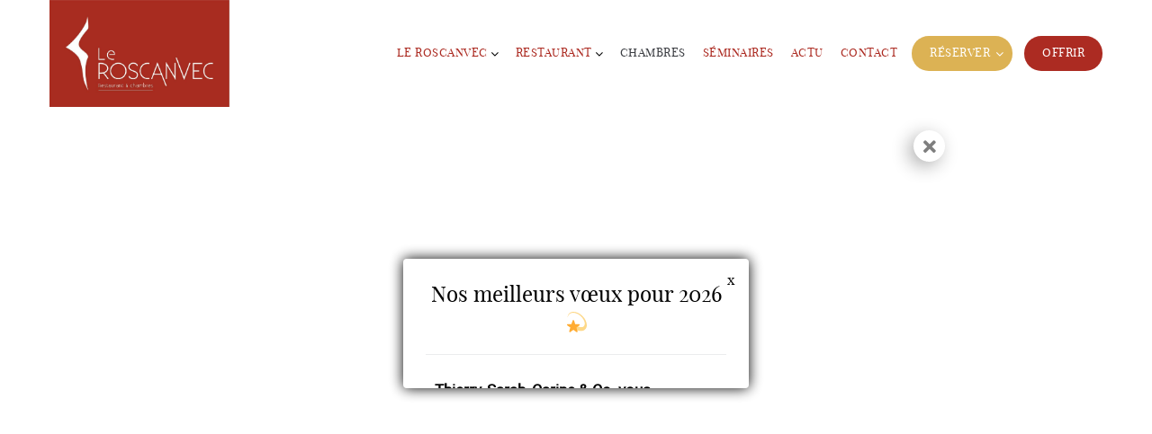

--- FILE ---
content_type: text/html; charset=UTF-8
request_url: https://www.restaurant-roscanvec.com/chambres/
body_size: 38084
content:
<!DOCTYPE html>
<html lang="fr-FR">
<head>
<script type="text/javascript" src="https://code.jquery.com/jquery-3.2.1.min.js"></script>
<script src="https://api.hirello.fr/stats.js" id="642e8f048ca16"></script>
<meta charset="UTF-8">
<link rel="profile" href="http://gmpg.org/xfn/11">
<link rel="pingback" href="https://www.restaurant-roscanvec.com/xmlrpc.php">


<!-- MapPress Easy Google Maps Version:2.95.3 (https://www.mappresspro.com) -->
<meta name="viewport" content="width=device-width, initial-scale=1" />
<meta name='robots' content='index, follow, max-image-preview:large, max-snippet:-1, max-video-preview:-1' />
	<style>img:is([sizes="auto" i], [sizes^="auto," i]) { contain-intrinsic-size: 3000px 1500px }</style>
	
	<title>Chambres - Le ROSCANVEC restaurant, chambres &amp; salle de séminaire</title>
	<meta name="description" content="L’hôtel particulier de Roscanvec offre 4 chambres d’hôtes avec vue sur la cathédrale, en plein centre-ville de Vannes à l’écart de l’agitation" />
	<link rel="canonical" href="https://www.restaurant-roscanvec.com/chambres/" />
	<meta property="og:locale" content="fr_FR" />
	<meta property="og:type" content="article" />
	<meta property="og:title" content="Chambres - Le ROSCANVEC restaurant, chambres &amp; salle de séminaire" />
	<meta property="og:description" content="L’hôtel particulier de Roscanvec offre 4 chambres d’hôtes avec vue sur la cathédrale, en plein centre-ville de Vannes à l’écart de l’agitation" />
	<meta property="og:url" content="https://www.restaurant-roscanvec.com/chambres/" />
	<meta property="og:site_name" content="Le ROSCANVEC restaurant, chambres &amp; salle de séminaire" />
	<meta property="article:publisher" content="https://www.facebook.com/restaurantroscanvec" />
	<meta property="article:modified_time" content="2024-06-05T10:49:40+00:00" />
	<meta property="og:image" content="https://www.restaurant-roscanvec.com/wp-content/uploads/2023/05/Clotilde-2-400x400.jpg" />
	<meta name="twitter:card" content="summary_large_image" />
	<meta name="twitter:label1" content="Durée de lecture estimée" />
	<meta name="twitter:data1" content="3 minutes" />
	<script type="application/ld+json" class="yoast-schema-graph">{"@context":"https://schema.org","@graph":[{"@type":"WebPage","@id":"https://www.restaurant-roscanvec.com/chambres/","url":"https://www.restaurant-roscanvec.com/chambres/","name":"Chambres - Le ROSCANVEC restaurant, chambres &amp; salle de séminaire","isPartOf":{"@id":"https://www.restaurant-roscanvec.com/#website"},"primaryImageOfPage":{"@id":"https://www.restaurant-roscanvec.com/chambres/#primaryimage"},"image":{"@id":"https://www.restaurant-roscanvec.com/chambres/#primaryimage"},"thumbnailUrl":"https://www.restaurant-roscanvec.com/wp-content/uploads/2023/05/Clotilde-2-400x400.jpg","datePublished":"2023-04-04T21:03:07+00:00","dateModified":"2024-06-05T10:49:40+00:00","description":"L’hôtel particulier de Roscanvec offre 4 chambres d’hôtes avec vue sur la cathédrale, en plein centre-ville de Vannes à l’écart de l’agitation","breadcrumb":{"@id":"https://www.restaurant-roscanvec.com/chambres/#breadcrumb"},"inLanguage":"fr-FR","potentialAction":[{"@type":"ReadAction","target":["https://www.restaurant-roscanvec.com/chambres/"]}]},{"@type":"ImageObject","inLanguage":"fr-FR","@id":"https://www.restaurant-roscanvec.com/chambres/#primaryimage","url":"https://www.restaurant-roscanvec.com/wp-content/uploads/2023/05/Clotilde-2-scaled.jpg","contentUrl":"https://www.restaurant-roscanvec.com/wp-content/uploads/2023/05/Clotilde-2-scaled.jpg","width":2560,"height":1920,"caption":"Nos 4 chambres de caractère sont lumineuses spacieuses et toute équipée avec une literie de qualité."},{"@type":"BreadcrumbList","@id":"https://www.restaurant-roscanvec.com/chambres/#breadcrumb","itemListElement":[{"@type":"ListItem","position":1,"name":"Accueil","item":"https://www.restaurant-roscanvec.com/"},{"@type":"ListItem","position":2,"name":"Chambres"}]},{"@type":"WebSite","@id":"https://www.restaurant-roscanvec.com/#website","url":"https://www.restaurant-roscanvec.com/","name":"Restaurant Le Roscanvec","description":"Restaurant gastronomique, chambres de caractère et salle de séminaire sur-mesure en centre ville de Vannes","publisher":{"@id":"https://www.restaurant-roscanvec.com/#organization"},"alternateName":"Restaurant gastronomique sur Vannes","potentialAction":[{"@type":"SearchAction","target":{"@type":"EntryPoint","urlTemplate":"https://www.restaurant-roscanvec.com/?s={search_term_string}"},"query-input":{"@type":"PropertyValueSpecification","valueRequired":true,"valueName":"search_term_string"}}],"inLanguage":"fr-FR"},{"@type":"Organization","@id":"https://www.restaurant-roscanvec.com/#organization","name":"Restaurant Le Roscanvec","alternateName":"Restaurant gastronomique sur Vannes","url":"https://www.restaurant-roscanvec.com/","logo":{"@type":"ImageObject","inLanguage":"fr-FR","@id":"https://www.restaurant-roscanvec.com/#/schema/logo/image/","url":"https://www.restaurant-roscanvec.com/wp-content/uploads/2023/04/cropped-cropped-Logo_BD_RVB_LeRoscanvec_FOND-ROUGE.jpg","contentUrl":"https://www.restaurant-roscanvec.com/wp-content/uploads/2023/04/cropped-cropped-Logo_BD_RVB_LeRoscanvec_FOND-ROUGE.jpg","width":1159,"height":689,"caption":"Restaurant Le Roscanvec"},"image":{"@id":"https://www.restaurant-roscanvec.com/#/schema/logo/image/"},"sameAs":["https://www.facebook.com/restaurantroscanvec","https://www.instagram.com/roscanvecrestaurantetchambres/"]}]}</script>


<link rel="alternate" type="application/rss+xml" title="Le ROSCANVEC restaurant, chambres &amp; salle de séminaire &raquo; Flux" href="https://www.restaurant-roscanvec.com/feed/" />
<link rel="alternate" type="application/rss+xml" title="Le ROSCANVEC restaurant, chambres &amp; salle de séminaire &raquo; Flux des commentaires" href="https://www.restaurant-roscanvec.com/comments/feed/" />
<script type="text/javascript">
/* <![CDATA[ */
window._wpemojiSettings = {"baseUrl":"https:\/\/s.w.org\/images\/core\/emoji\/15.1.0\/72x72\/","ext":".png","svgUrl":"https:\/\/s.w.org\/images\/core\/emoji\/15.1.0\/svg\/","svgExt":".svg","source":{"concatemoji":"https:\/\/www.restaurant-roscanvec.com\/wp-includes\/js\/wp-emoji-release.min.js?ver=ac853c"}};
/*! This file is auto-generated */
!function(i,n){var o,s,e;function c(e){try{var t={supportTests:e,timestamp:(new Date).valueOf()};sessionStorage.setItem(o,JSON.stringify(t))}catch(e){}}function p(e,t,n){e.clearRect(0,0,e.canvas.width,e.canvas.height),e.fillText(t,0,0);var t=new Uint32Array(e.getImageData(0,0,e.canvas.width,e.canvas.height).data),r=(e.clearRect(0,0,e.canvas.width,e.canvas.height),e.fillText(n,0,0),new Uint32Array(e.getImageData(0,0,e.canvas.width,e.canvas.height).data));return t.every(function(e,t){return e===r[t]})}function u(e,t,n){switch(t){case"flag":return n(e,"\ud83c\udff3\ufe0f\u200d\u26a7\ufe0f","\ud83c\udff3\ufe0f\u200b\u26a7\ufe0f")?!1:!n(e,"\ud83c\uddfa\ud83c\uddf3","\ud83c\uddfa\u200b\ud83c\uddf3")&&!n(e,"\ud83c\udff4\udb40\udc67\udb40\udc62\udb40\udc65\udb40\udc6e\udb40\udc67\udb40\udc7f","\ud83c\udff4\u200b\udb40\udc67\u200b\udb40\udc62\u200b\udb40\udc65\u200b\udb40\udc6e\u200b\udb40\udc67\u200b\udb40\udc7f");case"emoji":return!n(e,"\ud83d\udc26\u200d\ud83d\udd25","\ud83d\udc26\u200b\ud83d\udd25")}return!1}function f(e,t,n){var r="undefined"!=typeof WorkerGlobalScope&&self instanceof WorkerGlobalScope?new OffscreenCanvas(300,150):i.createElement("canvas"),a=r.getContext("2d",{willReadFrequently:!0}),o=(a.textBaseline="top",a.font="600 32px Arial",{});return e.forEach(function(e){o[e]=t(a,e,n)}),o}function t(e){var t=i.createElement("script");t.src=e,t.defer=!0,i.head.appendChild(t)}"undefined"!=typeof Promise&&(o="wpEmojiSettingsSupports",s=["flag","emoji"],n.supports={everything:!0,everythingExceptFlag:!0},e=new Promise(function(e){i.addEventListener("DOMContentLoaded",e,{once:!0})}),new Promise(function(t){var n=function(){try{var e=JSON.parse(sessionStorage.getItem(o));if("object"==typeof e&&"number"==typeof e.timestamp&&(new Date).valueOf()<e.timestamp+604800&&"object"==typeof e.supportTests)return e.supportTests}catch(e){}return null}();if(!n){if("undefined"!=typeof Worker&&"undefined"!=typeof OffscreenCanvas&&"undefined"!=typeof URL&&URL.createObjectURL&&"undefined"!=typeof Blob)try{var e="postMessage("+f.toString()+"("+[JSON.stringify(s),u.toString(),p.toString()].join(",")+"));",r=new Blob([e],{type:"text/javascript"}),a=new Worker(URL.createObjectURL(r),{name:"wpTestEmojiSupports"});return void(a.onmessage=function(e){c(n=e.data),a.terminate(),t(n)})}catch(e){}c(n=f(s,u,p))}t(n)}).then(function(e){for(var t in e)n.supports[t]=e[t],n.supports.everything=n.supports.everything&&n.supports[t],"flag"!==t&&(n.supports.everythingExceptFlag=n.supports.everythingExceptFlag&&n.supports[t]);n.supports.everythingExceptFlag=n.supports.everythingExceptFlag&&!n.supports.flag,n.DOMReady=!1,n.readyCallback=function(){n.DOMReady=!0}}).then(function(){return e}).then(function(){var e;n.supports.everything||(n.readyCallback(),(e=n.source||{}).concatemoji?t(e.concatemoji):e.wpemoji&&e.twemoji&&(t(e.twemoji),t(e.wpemoji)))}))}((window,document),window._wpemojiSettings);
/* ]]> */
</script>
<link rel='stylesheet' id='cf7ic_style-css' href='https://www.restaurant-roscanvec.com/wp-content/plugins/contact-form-7-image-captcha/css/cf7ic-style.css?ver=3.3.7' type='text/css' media='all' />
<style id='wp-emoji-styles-inline-css' type='text/css'>

	img.wp-smiley, img.emoji {
		display: inline !important;
		border: none !important;
		box-shadow: none !important;
		height: 1em !important;
		width: 1em !important;
		margin: 0 0.07em !important;
		vertical-align: -0.1em !important;
		background: none !important;
		padding: 0 !important;
	}
</style>
<style id='classic-theme-styles-inline-css' type='text/css'>
/*! This file is auto-generated */
.wp-block-button__link{color:#fff;background-color:#32373c;border-radius:9999px;box-shadow:none;text-decoration:none;padding:calc(.667em + 2px) calc(1.333em + 2px);font-size:1.125em}.wp-block-file__button{background:#32373c;color:#fff;text-decoration:none}
</style>
<link rel='stylesheet' id='mappress-leaflet-css' href='https://www.restaurant-roscanvec.com/wp-content/plugins/mappress-google-maps-for-wordpress/lib/leaflet/leaflet.css?ver=1.7.1' type='text/css' media='all' />
<link rel='stylesheet' id='mappress-css' href='https://www.restaurant-roscanvec.com/wp-content/plugins/mappress-google-maps-for-wordpress/css/mappress.css?ver=2.95.3' type='text/css' media='all' />
<style id='safe-svg-svg-icon-style-inline-css' type='text/css'>
.safe-svg-cover{text-align:center}.safe-svg-cover .safe-svg-inside{display:inline-block;max-width:100%}.safe-svg-cover svg{fill:currentColor;height:100%;max-height:100%;max-width:100%;width:100%}

</style>
<style id='global-styles-inline-css' type='text/css'>
:root{--wp--preset--aspect-ratio--square: 1;--wp--preset--aspect-ratio--4-3: 4/3;--wp--preset--aspect-ratio--3-4: 3/4;--wp--preset--aspect-ratio--3-2: 3/2;--wp--preset--aspect-ratio--2-3: 2/3;--wp--preset--aspect-ratio--16-9: 16/9;--wp--preset--aspect-ratio--9-16: 9/16;--wp--preset--color--black: #000000;--wp--preset--color--cyan-bluish-gray: #abb8c3;--wp--preset--color--white: #ffffff;--wp--preset--color--pale-pink: #f78da7;--wp--preset--color--vivid-red: #cf2e2e;--wp--preset--color--luminous-vivid-orange: #ff6900;--wp--preset--color--luminous-vivid-amber: #fcb900;--wp--preset--color--light-green-cyan: #7bdcb5;--wp--preset--color--vivid-green-cyan: #00d084;--wp--preset--color--pale-cyan-blue: #8ed1fc;--wp--preset--color--vivid-cyan-blue: #0693e3;--wp--preset--color--vivid-purple: #9b51e0;--wp--preset--gradient--vivid-cyan-blue-to-vivid-purple: linear-gradient(135deg,rgba(6,147,227,1) 0%,rgb(155,81,224) 100%);--wp--preset--gradient--light-green-cyan-to-vivid-green-cyan: linear-gradient(135deg,rgb(122,220,180) 0%,rgb(0,208,130) 100%);--wp--preset--gradient--luminous-vivid-amber-to-luminous-vivid-orange: linear-gradient(135deg,rgba(252,185,0,1) 0%,rgba(255,105,0,1) 100%);--wp--preset--gradient--luminous-vivid-orange-to-vivid-red: linear-gradient(135deg,rgba(255,105,0,1) 0%,rgb(207,46,46) 100%);--wp--preset--gradient--very-light-gray-to-cyan-bluish-gray: linear-gradient(135deg,rgb(238,238,238) 0%,rgb(169,184,195) 100%);--wp--preset--gradient--cool-to-warm-spectrum: linear-gradient(135deg,rgb(74,234,220) 0%,rgb(151,120,209) 20%,rgb(207,42,186) 40%,rgb(238,44,130) 60%,rgb(251,105,98) 80%,rgb(254,248,76) 100%);--wp--preset--gradient--blush-light-purple: linear-gradient(135deg,rgb(255,206,236) 0%,rgb(152,150,240) 100%);--wp--preset--gradient--blush-bordeaux: linear-gradient(135deg,rgb(254,205,165) 0%,rgb(254,45,45) 50%,rgb(107,0,62) 100%);--wp--preset--gradient--luminous-dusk: linear-gradient(135deg,rgb(255,203,112) 0%,rgb(199,81,192) 50%,rgb(65,88,208) 100%);--wp--preset--gradient--pale-ocean: linear-gradient(135deg,rgb(255,245,203) 0%,rgb(182,227,212) 50%,rgb(51,167,181) 100%);--wp--preset--gradient--electric-grass: linear-gradient(135deg,rgb(202,248,128) 0%,rgb(113,206,126) 100%);--wp--preset--gradient--midnight: linear-gradient(135deg,rgb(2,3,129) 0%,rgb(40,116,252) 100%);--wp--preset--font-size--small: 13px;--wp--preset--font-size--medium: 20px;--wp--preset--font-size--large: 36px;--wp--preset--font-size--x-large: 42px;--wp--preset--spacing--20: 0.44rem;--wp--preset--spacing--30: 0.67rem;--wp--preset--spacing--40: 1rem;--wp--preset--spacing--50: 1.5rem;--wp--preset--spacing--60: 2.25rem;--wp--preset--spacing--70: 3.38rem;--wp--preset--spacing--80: 5.06rem;--wp--preset--shadow--natural: 6px 6px 9px rgba(0, 0, 0, 0.2);--wp--preset--shadow--deep: 12px 12px 50px rgba(0, 0, 0, 0.4);--wp--preset--shadow--sharp: 6px 6px 0px rgba(0, 0, 0, 0.2);--wp--preset--shadow--outlined: 6px 6px 0px -3px rgba(255, 255, 255, 1), 6px 6px rgba(0, 0, 0, 1);--wp--preset--shadow--crisp: 6px 6px 0px rgba(0, 0, 0, 1);}:where(.is-layout-flex){gap: 0.5em;}:where(.is-layout-grid){gap: 0.5em;}body .is-layout-flex{display: flex;}.is-layout-flex{flex-wrap: wrap;align-items: center;}.is-layout-flex > :is(*, div){margin: 0;}body .is-layout-grid{display: grid;}.is-layout-grid > :is(*, div){margin: 0;}:where(.wp-block-columns.is-layout-flex){gap: 2em;}:where(.wp-block-columns.is-layout-grid){gap: 2em;}:where(.wp-block-post-template.is-layout-flex){gap: 1.25em;}:where(.wp-block-post-template.is-layout-grid){gap: 1.25em;}.has-black-color{color: var(--wp--preset--color--black) !important;}.has-cyan-bluish-gray-color{color: var(--wp--preset--color--cyan-bluish-gray) !important;}.has-white-color{color: var(--wp--preset--color--white) !important;}.has-pale-pink-color{color: var(--wp--preset--color--pale-pink) !important;}.has-vivid-red-color{color: var(--wp--preset--color--vivid-red) !important;}.has-luminous-vivid-orange-color{color: var(--wp--preset--color--luminous-vivid-orange) !important;}.has-luminous-vivid-amber-color{color: var(--wp--preset--color--luminous-vivid-amber) !important;}.has-light-green-cyan-color{color: var(--wp--preset--color--light-green-cyan) !important;}.has-vivid-green-cyan-color{color: var(--wp--preset--color--vivid-green-cyan) !important;}.has-pale-cyan-blue-color{color: var(--wp--preset--color--pale-cyan-blue) !important;}.has-vivid-cyan-blue-color{color: var(--wp--preset--color--vivid-cyan-blue) !important;}.has-vivid-purple-color{color: var(--wp--preset--color--vivid-purple) !important;}.has-black-background-color{background-color: var(--wp--preset--color--black) !important;}.has-cyan-bluish-gray-background-color{background-color: var(--wp--preset--color--cyan-bluish-gray) !important;}.has-white-background-color{background-color: var(--wp--preset--color--white) !important;}.has-pale-pink-background-color{background-color: var(--wp--preset--color--pale-pink) !important;}.has-vivid-red-background-color{background-color: var(--wp--preset--color--vivid-red) !important;}.has-luminous-vivid-orange-background-color{background-color: var(--wp--preset--color--luminous-vivid-orange) !important;}.has-luminous-vivid-amber-background-color{background-color: var(--wp--preset--color--luminous-vivid-amber) !important;}.has-light-green-cyan-background-color{background-color: var(--wp--preset--color--light-green-cyan) !important;}.has-vivid-green-cyan-background-color{background-color: var(--wp--preset--color--vivid-green-cyan) !important;}.has-pale-cyan-blue-background-color{background-color: var(--wp--preset--color--pale-cyan-blue) !important;}.has-vivid-cyan-blue-background-color{background-color: var(--wp--preset--color--vivid-cyan-blue) !important;}.has-vivid-purple-background-color{background-color: var(--wp--preset--color--vivid-purple) !important;}.has-black-border-color{border-color: var(--wp--preset--color--black) !important;}.has-cyan-bluish-gray-border-color{border-color: var(--wp--preset--color--cyan-bluish-gray) !important;}.has-white-border-color{border-color: var(--wp--preset--color--white) !important;}.has-pale-pink-border-color{border-color: var(--wp--preset--color--pale-pink) !important;}.has-vivid-red-border-color{border-color: var(--wp--preset--color--vivid-red) !important;}.has-luminous-vivid-orange-border-color{border-color: var(--wp--preset--color--luminous-vivid-orange) !important;}.has-luminous-vivid-amber-border-color{border-color: var(--wp--preset--color--luminous-vivid-amber) !important;}.has-light-green-cyan-border-color{border-color: var(--wp--preset--color--light-green-cyan) !important;}.has-vivid-green-cyan-border-color{border-color: var(--wp--preset--color--vivid-green-cyan) !important;}.has-pale-cyan-blue-border-color{border-color: var(--wp--preset--color--pale-cyan-blue) !important;}.has-vivid-cyan-blue-border-color{border-color: var(--wp--preset--color--vivid-cyan-blue) !important;}.has-vivid-purple-border-color{border-color: var(--wp--preset--color--vivid-purple) !important;}.has-vivid-cyan-blue-to-vivid-purple-gradient-background{background: var(--wp--preset--gradient--vivid-cyan-blue-to-vivid-purple) !important;}.has-light-green-cyan-to-vivid-green-cyan-gradient-background{background: var(--wp--preset--gradient--light-green-cyan-to-vivid-green-cyan) !important;}.has-luminous-vivid-amber-to-luminous-vivid-orange-gradient-background{background: var(--wp--preset--gradient--luminous-vivid-amber-to-luminous-vivid-orange) !important;}.has-luminous-vivid-orange-to-vivid-red-gradient-background{background: var(--wp--preset--gradient--luminous-vivid-orange-to-vivid-red) !important;}.has-very-light-gray-to-cyan-bluish-gray-gradient-background{background: var(--wp--preset--gradient--very-light-gray-to-cyan-bluish-gray) !important;}.has-cool-to-warm-spectrum-gradient-background{background: var(--wp--preset--gradient--cool-to-warm-spectrum) !important;}.has-blush-light-purple-gradient-background{background: var(--wp--preset--gradient--blush-light-purple) !important;}.has-blush-bordeaux-gradient-background{background: var(--wp--preset--gradient--blush-bordeaux) !important;}.has-luminous-dusk-gradient-background{background: var(--wp--preset--gradient--luminous-dusk) !important;}.has-pale-ocean-gradient-background{background: var(--wp--preset--gradient--pale-ocean) !important;}.has-electric-grass-gradient-background{background: var(--wp--preset--gradient--electric-grass) !important;}.has-midnight-gradient-background{background: var(--wp--preset--gradient--midnight) !important;}.has-small-font-size{font-size: var(--wp--preset--font-size--small) !important;}.has-medium-font-size{font-size: var(--wp--preset--font-size--medium) !important;}.has-large-font-size{font-size: var(--wp--preset--font-size--large) !important;}.has-x-large-font-size{font-size: var(--wp--preset--font-size--x-large) !important;}
:where(.wp-block-post-template.is-layout-flex){gap: 1.25em;}:where(.wp-block-post-template.is-layout-grid){gap: 1.25em;}
:where(.wp-block-columns.is-layout-flex){gap: 2em;}:where(.wp-block-columns.is-layout-grid){gap: 2em;}
:root :where(.wp-block-pullquote){font-size: 1.5em;line-height: 1.6;}
</style>
<link rel='stylesheet' id='pb_animate-css' href='https://www.restaurant-roscanvec.com/wp-content/plugins/ays-popup-box/public/css/animate.css?ver=6.0.8' type='text/css' media='all' />
<link rel='stylesheet' id='contact-form-7-css' href='https://www.restaurant-roscanvec.com/wp-content/plugins/contact-form-7/includes/css/styles.css?ver=6.1.4' type='text/css' media='all' />
<link rel='stylesheet' id='parent-style-css' href='https://www.restaurant-roscanvec.com/wp-content/themes/kava/style.css?ver=ac853c' type='text/css' media='all' />
<link rel='stylesheet' id='font-awesome-css' href='https://www.restaurant-roscanvec.com/wp-content/plugins/elementor/assets/lib/font-awesome/css/font-awesome.min.css?ver=4.7.0' type='text/css' media='all' />
<link rel='stylesheet' id='kava-theme-style-css' href='https://www.restaurant-roscanvec.com/wp-content/themes/Roscanvec%20Child/style.css?ver=2.1.4' type='text/css' media='all' />
<style id='kava-theme-style-inline-css' type='text/css'>
/* #Typography */body {font-style: normal;font-weight: 300;font-size: 17px;line-height: 1.6;font-family: -apple-system,BlinkMacSystemFont,'Segoe UI',Roboto,Oxygen-Sans,Ubuntu,Cantarell,'Helvetica Neue', sans-serif;letter-spacing: 0px;text-align: left;color: #000000;}h1,.h1-style {font-style: normal;font-weight: 400;font-size: 34px;line-height: 1.4;font-family: -apple-system,BlinkMacSystemFont,'Segoe UI',Roboto,Oxygen-Sans,Ubuntu,Cantarell,'Helvetica Neue', sans-serif;letter-spacing: 0px;text-align: inherit;color: #000000;}h2,.h2-style {font-style: normal;font-weight: 400;font-size: 24px;line-height: 1.4;font-family: -apple-system,BlinkMacSystemFont,'Segoe UI',Roboto,Oxygen-Sans,Ubuntu,Cantarell,'Helvetica Neue', sans-serif;letter-spacing: 0px;text-align: inherit;color: #000000;}h3,.h3-style {font-style: normal;font-weight: 400;font-size: 21px;line-height: 1.4;font-family: -apple-system,BlinkMacSystemFont,'Segoe UI',Roboto,Oxygen-Sans,Ubuntu,Cantarell,'Helvetica Neue', sans-serif;letter-spacing: 0px;text-align: inherit;color: #000000;}h4,.h4-style {font-style: normal;font-weight: 400;font-size: 20px;line-height: 1.5;font-family: -apple-system,BlinkMacSystemFont,'Segoe UI',Roboto,Oxygen-Sans,Ubuntu,Cantarell,'Helvetica Neue', sans-serif;letter-spacing: 0px;text-align: inherit;color: #000000;}h5,.h5-style {font-style: normal;font-weight: 300;font-size: 18px;line-height: 1.5;font-family: -apple-system,BlinkMacSystemFont,'Segoe UI',Roboto,Oxygen-Sans,Ubuntu,Cantarell,'Helvetica Neue', sans-serif;letter-spacing: 0px;text-align: inherit;color: #000000;}h6,.h6-style {font-style: normal;font-weight: 500;font-size: 14px;line-height: 1.5;font-family: -apple-system,BlinkMacSystemFont,'Segoe UI',Roboto,Oxygen-Sans,Ubuntu,Cantarell,'Helvetica Neue', sans-serif;letter-spacing: 0px;text-align: inherit;color: #000000;}@media (min-width: 1200px) {h1,.h1-style { font-size: 56px; }h2,.h2-style { font-size: 40px; }h3,.h3-style { font-size: 28px; }}a,h1 a:hover,h2 a:hover,h3 a:hover,h4 a:hover,h5 a:hover,h6 a:hover { color: #ac2b22; }a:hover { color: #3b3d42; }blockquote {color: #ac2b22;}/* #Header */.site-header__wrap {background-color: #ffffff;background-repeat: no-repeat;background-position: center top;background-attachment: scroll;;}/* ##Top Panel */.top-panel {color: #000000;background-color: #ffffff;}/* #Main Menu */.main-navigation {font-style: normal;font-weight: 400;font-size: 14px;line-height: 1.4;font-family: -apple-system,BlinkMacSystemFont,'Segoe UI',Roboto,Oxygen-Sans,Ubuntu,Cantarell,'Helvetica Neue', sans-serif;letter-spacing: 0px;}.main-navigation a,.menu-item-has-children:before {color: #000000;}.main-navigation a:hover,.main-navigation .current_page_item>a,.main-navigation .current-menu-item>a,.main-navigation .current_page_ancestor>a,.main-navigation .current-menu-ancestor>a {color: #3b3d42;}/* #Mobile Menu */.mobile-menu-toggle-button {color: #ffffff;background-color: #ac2b22;}/* #Social */.social-list a {color: #000000;}.social-list a:hover {color: #ac2b22;}/* #Breadcrumbs */.breadcrumbs_item {font-style: normal;font-weight: 400;font-size: 11px;line-height: 1.5;font-family: -apple-system,BlinkMacSystemFont,'Segoe UI',Roboto,Oxygen-Sans,Ubuntu,Cantarell,'Helvetica Neue', sans-serif;letter-spacing: 0px;}.breadcrumbs_item_sep,.breadcrumbs_item_link {color: #000000;}.breadcrumbs_item_link:hover {color: #ac2b22;}/* #Post navigation */.post-navigation-container i {color: #000000;}.post-navigation-container .nav-links a:hover .post-title,.post-navigation-container .nav-links a:hover .nav-text {color: #ac2b22;}.post-navigation-container .nav-links a:hover i {color: #3b3d42;}/* #Pagination */.posts-list-navigation .pagination .page-numbers,.page-links > span,.page-links > a {color: #000000;}.posts-list-navigation .pagination a.page-numbers:hover,.posts-list-navigation .pagination .page-numbers.current,.page-links > a:hover,.page-links > span {color: #3b3d42;}.posts-list-navigation .pagination .next,.posts-list-navigation .pagination .prev {color: #ac2b22;}.posts-list-navigation .pagination .next:hover,.posts-list-navigation .pagination .prev:hover {color: #3b3d42;}/* #Button Appearance Styles (regular scheme) */.btn,button,input[type='button'],input[type='reset'],input[type='submit'] {font-style: normal;font-weight: 900;font-size: 11px;line-height: 1;font-family: -apple-system,BlinkMacSystemFont,'Segoe UI',Roboto,Oxygen-Sans,Ubuntu,Cantarell,'Helvetica Neue', sans-serif;letter-spacing: 1px;color: #ffffff;background-color: #ac2b22;}.btn:hover,button:hover,input[type='button']:hover,input[type='reset']:hover,input[type='submit']:hover,input[type='reset']:hover {color: #ffffff;background-color: rgb(210,81,72);}.btn.invert-button {color: #ffffff;}.btn.invert-button:hover {color: #ffffff;border-color: #ac2b22;background-color: #ac2b22;}/* #Totop Button */#toTop {padding: 0px 0px;border-radius: 0px;background-color: ;color: ;}#toTop:hover {background-color: ;color: ;}input,optgroup,select,textarea {font-size: 17px;}/* #Comment, Contact, Password Forms */.comment-form .submit,.wpcf7-submit,.post-password-form label + input {font-style: normal;font-weight: 900;font-size: 11px;line-height: 1;font-family: -apple-system,BlinkMacSystemFont,'Segoe UI',Roboto,Oxygen-Sans,Ubuntu,Cantarell,'Helvetica Neue', sans-serif;letter-spacing: 1px;color: #ffffff;background-color: #ac2b22;}.comment-form .submit:hover,.wpcf7-submit:hover,.post-password-form label + input:hover {color: #ffffff;background-color: rgb(210,81,72);}.comment-reply-title {font-style: normal;font-weight: 400;font-size: 20px;line-height: 1.5;font-family: -apple-system,BlinkMacSystemFont,'Segoe UI',Roboto,Oxygen-Sans,Ubuntu,Cantarell,'Helvetica Neue', sans-serif;letter-spacing: 0px;color: #000000;}/* Cookies consent */.comment-form-cookies-consent input[type='checkbox']:checked ~ label[for=wp-comment-cookies-consent]:before {color: #ffffff;border-color: #ac2b22;background-color: #ac2b22;}/* #Comment Reply Link */#cancel-comment-reply-link {color: #ac2b22;}#cancel-comment-reply-link:hover {color: #3b3d42;}/* #Comment item */.comment-body .fn {font-style: normal;font-weight: 500;font-size: 14px;line-height: 1.5;font-family: -apple-system,BlinkMacSystemFont,'Segoe UI',Roboto,Oxygen-Sans,Ubuntu,Cantarell,'Helvetica Neue', sans-serif;letter-spacing: 0px;color: #000000;}.comment-date__time {color: #000000;}.comment-reply-link {font-style: normal;font-weight: 900;font-size: 11px;line-height: 1;font-family: -apple-system,BlinkMacSystemFont,'Segoe UI',Roboto,Oxygen-Sans,Ubuntu,Cantarell,'Helvetica Neue', sans-serif;letter-spacing: 1px;}/* #Input Placeholders */::-webkit-input-placeholder { color: #000000; }::-moz-placeholder{ color: #000000; }:-moz-placeholder{ color: #000000; }:-ms-input-placeholder{ color: #000000; }/* #Entry Meta */.posted-on,.cat-links,.byline,.tags-links {color: #000000;}.comments-button {color: #000000;}.comments-button:hover {color: #ffffff;background-color: #ac2b22;}.btn-style .post-categories a {color: #ffffff;background-color: #ac2b22;}.btn-style .post-categories a:hover {color: #ffffff;background-color: rgb(210,81,72);}.sticky-label {color: #ffffff;background-color: #ac2b22;}/* Posts List Item Invert */.invert-hover.has-post-thumbnail:hover,.invert-hover.has-post-thumbnail:hover .posted-on,.invert-hover.has-post-thumbnail:hover .cat-links,.invert-hover.has-post-thumbnail:hover .byline,.invert-hover.has-post-thumbnail:hover .tags-links,.invert-hover.has-post-thumbnail:hover .entry-meta,.invert-hover.has-post-thumbnail:hover a,.invert-hover.has-post-thumbnail:hover .btn-icon,.invert-item.has-post-thumbnail,.invert-item.has-post-thumbnail .posted-on,.invert-item.has-post-thumbnail .cat-links,.invert-item.has-post-thumbnail .byline,.invert-item.has-post-thumbnail .tags-links,.invert-item.has-post-thumbnail .entry-meta,.invert-item.has-post-thumbnail a,.invert-item.has-post-thumbnail .btn:hover,.invert-item.has-post-thumbnail .btn-style .post-categories a:hover,.invert,.invert .entry-title,.invert a,.invert .byline,.invert .posted-on,.invert .cat-links,.invert .tags-links {color: #ffffff;}.invert-hover.has-post-thumbnail:hover a:hover,.invert-hover.has-post-thumbnail:hover .btn-icon:hover,.invert-item.has-post-thumbnail a:hover,.invert a:hover {color: #ac2b22;}.invert-hover.has-post-thumbnail .btn,.invert-item.has-post-thumbnail .comments-button,.posts-list--default.list-style-v10 .invert.default-item .comments-button{color: #ffffff;background-color: #ac2b22;}.invert-hover.has-post-thumbnail .btn:hover,.invert-item.has-post-thumbnail .comments-button:hover,.posts-list--default.list-style-v10 .invert.default-item .comments-button:hover {color: #ac2b22;background-color: #ffffff;}/* Default Posts List */.list-style-v8 .comments-link {color: #000000;}.list-style-v8 .comments-link:hover {color: #3b3d42;}/* Creative Posts List */.creative-item .entry-title a:hover {color: #ac2b22;}.list-style-default .creative-item a,.creative-item .btn-icon {color: #000000;}.list-style-default .creative-item a:hover,.creative-item .btn-icon:hover {color: #ac2b22;}.list-style-default .creative-item .btn,.list-style-default .creative-item .btn:hover,.list-style-default .creative-item .comments-button:hover {color: #ffffff;}.creative-item__title-first-letter {font-style: normal;font-weight: 400;font-family: -apple-system,BlinkMacSystemFont,'Segoe UI',Roboto,Oxygen-Sans,Ubuntu,Cantarell,'Helvetica Neue', sans-serif;color: #000000;}.posts-list--creative.list-style-v10 .creative-item:before {background-color: #ac2b22;box-shadow: 0px 0px 0px 8px rgba(172,43,34,0.25);}.posts-list--creative.list-style-v10 .creative-item__post-date {font-style: normal;font-weight: 400;font-size: 20px;line-height: 1.5;font-family: -apple-system,BlinkMacSystemFont,'Segoe UI',Roboto,Oxygen-Sans,Ubuntu,Cantarell,'Helvetica Neue', sans-serif;letter-spacing: 0px;color: #ac2b22;}.posts-list--creative.list-style-v10 .creative-item__post-date a {color: #ac2b22;}.posts-list--creative.list-style-v10 .creative-item__post-date a:hover {color: #3b3d42;}/* Creative Posts List style-v2 */.list-style-v2 .creative-item .entry-title,.list-style-v9 .creative-item .entry-title {font-style: normal;font-weight: 400;font-size: 20px;line-height: 1.5;font-family: -apple-system,BlinkMacSystemFont,'Segoe UI',Roboto,Oxygen-Sans,Ubuntu,Cantarell,'Helvetica Neue', sans-serif;letter-spacing: 0px;}/* Image Post Format */.post_format-post-format-image .post-thumbnail__link:before {color: #ffffff;background-color: #ac2b22;}/* Gallery Post Format */.post_format-post-format-gallery .swiper-button-prev,.post_format-post-format-gallery .swiper-button-next {color: #000000;}.post_format-post-format-gallery .swiper-button-prev:hover,.post_format-post-format-gallery .swiper-button-next:hover {color: #3b3d42;}/* Link Post Format */.post_format-post-format-quote .post-format-quote {color: #ffffff;background-color: #ac2b22;}.post_format-post-format-quote .post-format-quote:before {color: #ac2b22;background-color: #ffffff;}/* Post Author */.post-author__title a {color: #ac2b22;}.post-author__title a:hover {color: #3b3d42;}.invert .post-author__title a {color: #ffffff;}.invert .post-author__title a:hover {color: #ac2b22;}/* Single Post */.single-post blockquote {border-color: #ac2b22;}.single-post:not(.post-template-single-layout-4):not(.post-template-single-layout-7) .tags-links a:hover {color: #ffffff;border-color: #ac2b22;background-color: #ac2b22;}.single-header-3 .post-author .byline,.single-header-4 .post-author .byline,.single-header-5 .post-author .byline {font-style: normal;font-weight: 400;font-size: 20px;line-height: 1.5;font-family: -apple-system,BlinkMacSystemFont,'Segoe UI',Roboto,Oxygen-Sans,Ubuntu,Cantarell,'Helvetica Neue', sans-serif;letter-spacing: 0px;}.single-header-8,.single-header-10 .entry-header {background-color: #ac2b22;}.single-header-8.invert a:hover,.single-header-10.invert a:hover {color: rgba(255,255,255,0.5);}.single-header-3 a.comments-button,.single-header-10 a.comments-button {border: 1px solid #ffffff;}.single-header-3 a.comments-button:hover,.single-header-10 a.comments-button:hover {color: #ac2b22;background-color: #ffffff;}/* Page preloader */.page-preloader {border-top-color: #ac2b22;border-right-color: #ac2b22;}/* Logo */.site-logo__link,.site-logo__link:hover {color: #ac2b22;}/* Page title */.page-title {font-style: normal;font-weight: 400;font-size: 24px;line-height: 1.4;font-family: -apple-system,BlinkMacSystemFont,'Segoe UI',Roboto,Oxygen-Sans,Ubuntu,Cantarell,'Helvetica Neue', sans-serif;letter-spacing: 0px;color: #000000;}@media (min-width: 1200px) {.page-title { font-size: 40px; }}/* Grid Posts List */.posts-list.list-style-v3 .comments-link {border-color: #ac2b22;}.posts-list.list-style-v4 .comments-link {color: #000000;}.posts-list.list-style-v4 .posts-list__item.grid-item .grid-item-wrap .comments-link:hover {color: #ffffff;background-color: #ac2b22;}/* Posts List Grid Item Invert */.grid-item-wrap.invert,.grid-item-wrap.invert .posted-on,.grid-item-wrap.invert .cat-links,.grid-item-wrap.invert .byline,.grid-item-wrap.invert .tags-links,.grid-item-wrap.invert .entry-meta,.grid-item-wrap.invert a,.grid-item-wrap.invert .btn-icon,.grid-item-wrap.invert .comments-button {color: #ffffff;}/* Posts List Grid-5 Item Invert */.list-style-v5 .grid-item-wrap.invert .posted-on,.list-style-v5 .grid-item-wrap.invert .cat-links,.list-style-v5 .grid-item-wrap.invert .byline,.list-style-v5 .grid-item-wrap.invert .tags-links,.list-style-v5 .grid-item-wrap.invert .posted-on a,.list-style-v5 .grid-item-wrap.invert .cat-links a,.list-style-v5 .grid-item-wrap.invert .tags-links a,.list-style-v5 .grid-item-wrap.invert .byline a,.list-style-v5 .grid-item-wrap.invert .comments-link,.list-style-v5 .grid-item-wrap.invert .entry-title a:hover {color: #ac2b22;}.list-style-v5 .grid-item-wrap.invert .posted-on a:hover,.list-style-v5 .grid-item-wrap.invert .cat-links a:hover,.list-style-v5 .grid-item-wrap.invert .tags-links a:hover,.list-style-v5 .grid-item-wrap.invert .byline a:hover,.list-style-v5 .grid-item-wrap.invert .comments-link:hover {color: #ffffff;}/* Posts List Grid-6 Item Invert */.posts-list.list-style-v6 .posts-list__item.grid-item .grid-item-wrap .cat-links a,.posts-list.list-style-v7 .posts-list__item.grid-item .grid-item-wrap .cat-links a {color: #ffffff;background-color: #ac2b22;}.posts-list.list-style-v6 .posts-list__item.grid-item .grid-item-wrap .cat-links a:hover,.posts-list.list-style-v7 .posts-list__item.grid-item .grid-item-wrap .cat-links a:hover {color: #ffffff;background-color: rgb(210,81,72);}.posts-list.list-style-v9 .posts-list__item.grid-item .grid-item-wrap .entry-header .entry-title {font-weight : 300;}/* Grid 7 */.list-style-v7 .grid-item-wrap.invert .posted-on a:hover,.list-style-v7 .grid-item-wrap.invert .cat-links a:hover,.list-style-v7 .grid-item-wrap.invert .tags-links a:hover,.list-style-v7 .grid-item-wrap.invert .byline a:hover,.list-style-v7 .grid-item-wrap.invert .comments-link:hover,.list-style-v7 .grid-item-wrap.invert .entry-title a:hover,.list-style-v6 .grid-item-wrap.invert .posted-on a:hover,.list-style-v6 .grid-item-wrap.invert .cat-links a:hover,.list-style-v6 .grid-item-wrap.invert .tags-links a:hover,.list-style-v6 .grid-item-wrap.invert .byline a:hover,.list-style-v6 .grid-item-wrap.invert .comments-link:hover,.list-style-v6 .grid-item-wrap.invert .entry-title a:hover {color: #ac2b22;}.list-style-v7 .grid-item-wrap.invert .posted-on,.list-style-v7 .grid-item-wrap.invert .cat-links,.list-style-v7 .grid-item-wrap.invert .byline,.list-style-v7 .grid-item-wrap.invert .tags-links,.list-style-v7 .grid-item-wrap.invert .posted-on a,.list-style-v7 .grid-item-wrap.invert .cat-links a,.list-style-v7 .grid-item-wrap.invert .tags-links a,.list-style-v7 .grid-item-wrap.invert .byline a,.list-style-v7 .grid-item-wrap.invert .comments-link,.list-style-v7 .grid-item-wrap.invert .entry-title a,.list-style-v7 .grid-item-wrap.invert .entry-content p,.list-style-v6 .grid-item-wrap.invert .posted-on,.list-style-v6 .grid-item-wrap.invert .cat-links,.list-style-v6 .grid-item-wrap.invert .byline,.list-style-v6 .grid-item-wrap.invert .tags-links,.list-style-v6 .grid-item-wrap.invert .posted-on a,.list-style-v6 .grid-item-wrap.invert .cat-links a,.list-style-v6 .grid-item-wrap.invert .tags-links a,.list-style-v6 .grid-item-wrap.invert .byline a,.list-style-v6 .grid-item-wrap.invert .comments-link,.list-style-v6 .grid-item-wrap.invert .entry-title a,.list-style-v6 .grid-item-wrap.invert .entry-content p {color: #ffffff;}.posts-list.list-style-v7 .grid-item .grid-item-wrap .entry-footer .comments-link:hover,.posts-list.list-style-v6 .grid-item .grid-item-wrap .entry-footer .comments-link:hover,.posts-list.list-style-v6 .posts-list__item.grid-item .grid-item-wrap .btn:hover,.posts-list.list-style-v7 .posts-list__item.grid-item .grid-item-wrap .btn:hover {color: #ac2b22;border-color: #ac2b22;}.posts-list.list-style-v10 .grid-item-inner .space-between-content .comments-link {color: #000000;}.posts-list.list-style-v10 .grid-item-inner .space-between-content .comments-link:hover {color: #ac2b22;}.posts-list.list-style-v10 .posts-list__item.justify-item .justify-item-inner .entry-title a {color: #000000;}.posts-list.posts-list--vertical-justify.list-style-v10 .posts-list__item.justify-item .justify-item-inner .entry-title a:hover{color: #ffffff;background-color: #ac2b22;}.posts-list.list-style-v5 .posts-list__item.justify-item .justify-item-inner.invert .cat-links a:hover,.posts-list.list-style-v8 .posts-list__item.justify-item .justify-item-inner.invert .cat-links a:hover {color: #ffffff;background-color: rgb(210,81,72);}.posts-list.list-style-v5 .posts-list__item.justify-item .justify-item-inner.invert .cat-links a,.posts-list.list-style-v8 .posts-list__item.justify-item .justify-item-inner.invert .cat-links a{color: #ffffff;background-color: #ac2b22;}.list-style-v8 .justify-item-inner.invert .posted-on,.list-style-v8 .justify-item-inner.invert .cat-links,.list-style-v8 .justify-item-inner.invert .byline,.list-style-v8 .justify-item-inner.invert .tags-links,.list-style-v8 .justify-item-inner.invert .posted-on a,.list-style-v8 .justify-item-inner.invert .cat-links a,.list-style-v8 .justify-item-inner.invert .tags-links a,.list-style-v8 .justify-item-inner.invert .byline a,.list-style-v8 .justify-item-inner.invert .comments-link,.list-style-v8 .justify-item-inner.invert .entry-title a,.list-style-v8 .justify-item-inner.invert .entry-content p,.list-style-v5 .justify-item-inner.invert .posted-on,.list-style-v5 .justify-item-inner.invert .cat-links,.list-style-v5 .justify-item-inner.invert .byline,.list-style-v5 .justify-item-inner.invert .tags-links,.list-style-v5 .justify-item-inner.invert .posted-on a,.list-style-v5 .justify-item-inner.invert .cat-links a,.list-style-v5 .justify-item-inner.invert .tags-links a,.list-style-v5 .justify-item-inner.invert .byline a,.list-style-v5 .justify-item-inner.invert .comments-link,.list-style-v5 .justify-item-inner.invert .entry-title a,.list-style-v5 .justify-item-inner.invert .entry-content p,.list-style-v4 .justify-item-inner.invert .posted-on:hover,.list-style-v4 .justify-item-inner.invert .cat-links,.list-style-v4 .justify-item-inner.invert .byline,.list-style-v4 .justify-item-inner.invert .tags-links,.list-style-v4 .justify-item-inner.invert .posted-on a,.list-style-v4 .justify-item-inner.invert .cat-links a,.list-style-v4 .justify-item-inner.invert .tags-links a,.list-style-v4 .justify-item-inner.invert .byline a,.list-style-v4 .justify-item-inner.invert .comments-link,.list-style-v4 .justify-item-inner.invert .entry-title a,.list-style-v4 .justify-item-inner.invert .entry-content p {color: #ffffff;}.list-style-v8 .justify-item-inner.invert .posted-on a:hover,.list-style-v8 .justify-item-inner.invert .cat-links a:hover,.list-style-v8 .justify-item-inner.invert .tags-links a:hover,.list-style-v8 .justify-item-inner.invert .byline a:hover,.list-style-v8 .justify-item-inner.invert .comments-link:hover,.list-style-v8 .justify-item-inner.invert .entry-title a:hover,.list-style-v5 .justify-item-inner.invert .posted-on a:hover,.list-style-v5 .justify-item-inner.invert .cat-links a:hover,.list-style-v5 .justify-item-inner.invert .tags-links a:hover,.list-style-v5 .justify-item-inner.invert .byline a:hover,.list-style-v5 .justify-item-inner.invert .entry-title a:hover,.list-style-v4 .justify-item-inner.invert .posted-on a,.list-style-v4 .justify-item-inner.invert .cat-links a:hover,.list-style-v4 .justify-item-inner.invert .tags-links a:hover,.list-style-v4 .justify-item-inner.invert .byline a:hover,.list-style-v4 .justify-item-inner.invert .comments-link:hover,.list-style-v4 .justify-item-inner.invert .entry-title a:hover{color: #ac2b22;}.posts-list.list-style-v5 .justify-item .justify-item-wrap .entry-footer .comments-link:hover {border-color: #ac2b22;}.list-style-v4 .justify-item-inner.invert .btn:hover,.list-style-v6 .justify-item-wrap.invert .btn:hover,.list-style-v8 .justify-item-inner.invert .btn:hover {color: #ffffff;}.posts-list.posts-list--vertical-justify.list-style-v5 .posts-list__item.justify-item .justify-item-wrap .entry-footer .comments-link:hover,.posts-list.posts-list--vertical-justify.list-style-v5 .posts-list__item.justify-item .justify-item-wrap .entry-footer .btn:hover {color: #ac2b22;border-color: #ac2b22;}/* masonry Posts List */.posts-list.list-style-v3 .comments-link {border-color: #ac2b22;}.posts-list.list-style-v4 .comments-link {color: #000000;}.posts-list.list-style-v4 .posts-list__item.masonry-item .masonry-item-wrap .comments-link:hover {color: #ffffff;background-color: #ac2b22;}/* Posts List masonry Item Invert */.masonry-item-wrap.invert,.masonry-item-wrap.invert .posted-on,.masonry-item-wrap.invert .cat-links,.masonry-item-wrap.invert .byline,.masonry-item-wrap.invert .tags-links,.masonry-item-wrap.invert .entry-meta,.masonry-item-wrap.invert a,.masonry-item-wrap.invert .btn-icon,.masonry-item-wrap.invert .comments-button {color: #ffffff;}/* Posts List masonry-5 Item Invert */.list-style-v5 .masonry-item-wrap.invert .posted-on,.list-style-v5 .masonry-item-wrap.invert .cat-links,.list-style-v5 .masonry-item-wrap.invert .byline,.list-style-v5 .masonry-item-wrap.invert .tags-links,.list-style-v5 .masonry-item-wrap.invert .posted-on a,.list-style-v5 .masonry-item-wrap.invert .cat-links a,.list-style-v5 .masonry-item-wrap.invert .tags-links a,.list-style-v5 .masonry-item-wrap.invert .byline a,.list-style-v5 .masonry-item-wrap.invert .comments-link,.list-style-v5 .masonry-item-wrap.invert .entry-title a:hover {color: #ac2b22;}.list-style-v5 .masonry-item-wrap.invert .posted-on a:hover,.list-style-v5 .masonry-item-wrap.invert .cat-links a:hover,.list-style-v5 .masonry-item-wrap.invert .tags-links a:hover,.list-style-v5 .masonry-item-wrap.invert .byline a:hover,.list-style-v5 .masonry-item-wrap.invert .comments-link:hover {color: #ffffff;}.posts-list.list-style-v10 .masonry-item-inner .space-between-content .comments-link {color: #000000;}.posts-list.list-style-v10 .masonry-item-inner .space-between-content .comments-link:hover {color: #ac2b22;}.widget_recent_entries a,.widget_recent_comments a {font-style: normal;font-weight: 500;font-size: 14px;line-height: 1.5;font-family: -apple-system,BlinkMacSystemFont,'Segoe UI',Roboto,Oxygen-Sans,Ubuntu,Cantarell,'Helvetica Neue', sans-serif;letter-spacing: 0px;color: #000000;}.widget_recent_entries a:hover,.widget_recent_comments a:hover {color: #ac2b22;}.widget_recent_entries .post-date,.widget_recent_comments .recentcomments {color: #000000;}.widget_recent_comments .comment-author-link a {color: #000000;}.widget_recent_comments .comment-author-link a:hover {color: #ac2b22;}.widget_calendar th,.widget_calendar caption {color: #ac2b22;}.widget_calendar tbody td a {color: #000000;}.widget_calendar tbody td a:hover {color: #ffffff;background-color: #ac2b22;}.widget_calendar tfoot td a {color: #000000;}.widget_calendar tfoot td a:hover {color: #3b3d42;}/* Preloader */.jet-smart-listing-wrap.jet-processing + div.jet-smart-listing-loading,div.wpcf7 .ajax-loader {border-top-color: #ac2b22;border-right-color: #ac2b22;}/*--------------------------------------------------------------## Ecwid Plugin Styles--------------------------------------------------------------*//* Product Title, Product Price amount */html#ecwid_html body#ecwid_body .ec-size .ec-wrapper .ec-store .grid-product__title-inner,html#ecwid_html body#ecwid_body .ec-size .ec-wrapper .ec-store .grid__products .grid-product__image ~ .grid-product__price .grid-product__price-amount,html#ecwid_html body#ecwid_body .ec-size .ec-wrapper .ec-store .grid__products .grid-product__image ~ .grid-product__title .grid-product__price-amount,html#ecwid_html body#ecwid_body .ec-size .ec-store .grid__products--medium-items.grid__products--layout-center .grid-product__price-compare,html#ecwid_html body#ecwid_body .ec-size .ec-store .grid__products--medium-items .grid-product__details,html#ecwid_html body#ecwid_body .ec-size .ec-store .grid__products--medium-items .grid-product__sku,html#ecwid_html body#ecwid_body .ec-size .ec-store .grid__products--medium-items .grid-product__sku-hover,html#ecwid_html body#ecwid_body .ec-size .ec-store .grid__products--medium-items .grid-product__tax,html#ecwid_html body#ecwid_body .ec-size .ec-wrapper .ec-store .form__msg,html#ecwid_html body#ecwid_body .ec-size.ec-size--l .ec-wrapper .ec-store h1,html#ecwid_html body#ecwid_body.page .ec-size .ec-wrapper .ec-store .product-details__product-title,html#ecwid_html body#ecwid_body.page .ec-size .ec-wrapper .ec-store .product-details__product-price,html#ecwid_html body#ecwid_body .ec-size .ec-wrapper .ec-store .product-details-module__title,html#ecwid_html body#ecwid_body .ec-size .ec-wrapper .ec-store .ec-cart-summary__row--total .ec-cart-summary__title,html#ecwid_html body#ecwid_body .ec-size .ec-wrapper .ec-store .ec-cart-summary__row--total .ec-cart-summary__price,html#ecwid_html body#ecwid_body .ec-size .ec-wrapper .ec-store .grid__categories * {font-style: normal;font-weight: 500;line-height: 1.5;font-family: -apple-system,BlinkMacSystemFont,'Segoe UI',Roboto,Oxygen-Sans,Ubuntu,Cantarell,'Helvetica Neue', sans-serif;letter-spacing: 0px;}html#ecwid_html body#ecwid_body .ecwid .ec-size .ec-wrapper .ec-store .product-details__product-description {font-style: normal;font-weight: 300;font-size: 17px;line-height: 1.6;font-family: -apple-system,BlinkMacSystemFont,'Segoe UI',Roboto,Oxygen-Sans,Ubuntu,Cantarell,'Helvetica Neue', sans-serif;letter-spacing: 0px;text-align: left;color: #000000;}html#ecwid_html body#ecwid_body .ec-size .ec-wrapper .ec-store .grid-product__title-inner,html#ecwid_html body#ecwid_body .ec-size .ec-wrapper .ec-store .grid__products .grid-product__image ~ .grid-product__price .grid-product__price-amount,html#ecwid_html body#ecwid_body .ec-size .ec-wrapper .ec-store .grid__products .grid-product__image ~ .grid-product__title .grid-product__price-amount,html#ecwid_html body#ecwid_body .ec-size .ec-store .grid__products--medium-items.grid__products--layout-center .grid-product__price-compare,html#ecwid_html body#ecwid_body .ec-size .ec-store .grid__products--medium-items .grid-product__details,html#ecwid_html body#ecwid_body .ec-size .ec-store .grid__products--medium-items .grid-product__sku,html#ecwid_html body#ecwid_body .ec-size .ec-store .grid__products--medium-items .grid-product__sku-hover,html#ecwid_html body#ecwid_body .ec-size .ec-store .grid__products--medium-items .grid-product__tax,html#ecwid_html body#ecwid_body .ec-size .ec-wrapper .ec-store .product-details-module__title,html#ecwid_html body#ecwid_body.page .ec-size .ec-wrapper .ec-store .product-details__product-price,html#ecwid_html body#ecwid_body.page .ec-size .ec-wrapper .ec-store .product-details__product-title,html#ecwid_html body#ecwid_body .ec-size .ec-wrapper .ec-store .form-control__text,html#ecwid_html body#ecwid_body .ec-size .ec-wrapper .ec-store .form-control__textarea,html#ecwid_html body#ecwid_body .ec-size .ec-wrapper .ec-store .ec-link,html#ecwid_html body#ecwid_body .ec-size .ec-wrapper .ec-store .ec-link:visited,html#ecwid_html body#ecwid_body .ec-size .ec-wrapper .ec-store input[type="radio"].form-control__radio:checked+.form-control__radio-view::after {color: #ac2b22;}html#ecwid_html body#ecwid_body .ec-size .ec-wrapper .ec-store .ec-link:hover {color: #3b3d42;}/* Product Title, Price small state */html#ecwid_html body#ecwid_body .ec-size .ec-wrapper .ec-store .grid__products--small-items .grid-product__title-inner,html#ecwid_html body#ecwid_body .ec-size .ec-wrapper .ec-store .grid__products--small-items .grid-product__price-hover .grid-product__price-amount,html#ecwid_html body#ecwid_body .ec-size .ec-wrapper .ec-store .grid__products--small-items .grid-product__image ~ .grid-product__price .grid-product__price-amount,html#ecwid_html body#ecwid_body .ec-size .ec-wrapper .ec-store .grid__products--small-items .grid-product__image ~ .grid-product__title .grid-product__price-amount,html#ecwid_html body#ecwid_body .ec-size .ec-wrapper .ec-store .grid__products--small-items.grid__products--layout-center .grid-product__price-compare,html#ecwid_html body#ecwid_body .ec-size .ec-wrapper .ec-store .grid__products--small-items .grid-product__details,html#ecwid_html body#ecwid_body .ec-size .ec-wrapper .ec-store .grid__products--small-items .grid-product__sku,html#ecwid_html body#ecwid_body .ec-size .ec-wrapper .ec-store .grid__products--small-items .grid-product__sku-hover,html#ecwid_html body#ecwid_body .ec-size .ec-wrapper .ec-store .grid__products--small-items .grid-product__tax {font-size: 12px;}/* Product Title, Price medium state */html#ecwid_html body#ecwid_body .ec-size .ec-wrapper .ec-store .grid__products--medium-items .grid-product__title-inner,html#ecwid_html body#ecwid_body .ec-size .ec-wrapper .ec-store .grid__products--medium-items .grid-product__price-hover .grid-product__price-amount,html#ecwid_html body#ecwid_body .ec-size .ec-wrapper .ec-store .grid__products--medium-items .grid-product__image ~ .grid-product__price .grid-product__price-amount,html#ecwid_html body#ecwid_body .ec-size .ec-wrapper .ec-store .grid__products--medium-items .grid-product__image ~ .grid-product__title .grid-product__price-amount,html#ecwid_html body#ecwid_body .ec-size .ec-wrapper .ec-store .grid__products--medium-items.grid__products--layout-center .grid-product__price-compare,html#ecwid_html body#ecwid_body .ec-size .ec-wrapper .ec-store .grid__products--medium-items .grid-product__details,html#ecwid_html body#ecwid_body .ec-size .ec-wrapper .ec-store .grid__products--medium-items .grid-product__sku,html#ecwid_html body#ecwid_body .ec-size .ec-wrapper .ec-store .grid__products--medium-items .grid-product__sku-hover,html#ecwid_html body#ecwid_body .ec-size .ec-wrapper .ec-store .grid__products--medium-items .grid-product__tax {font-size: 14px;}/* Product Title, Price large state */html#ecwid_html body#ecwid_body .ec-size .ec-wrapper .ec-store .grid__products--large-items .grid-product__title-inner,html#ecwid_html body#ecwid_body .ec-size .ec-wrapper .ec-store .grid__products--large-items .grid-product__price-hover .grid-product__price-amount,html#ecwid_html body#ecwid_body .ec-size .ec-wrapper .ec-store .grid__products--large-items .grid-product__image ~ .grid-product__price .grid-product__price-amount,html#ecwid_html body#ecwid_body .ec-size .ec-wrapper .ec-store .grid__products--large-items .grid-product__image ~ .grid-product__title .grid-product__price-amount,html#ecwid_html body#ecwid_body .ec-size .ec-wrapper .ec-store .grid__products--large-items.grid__products--layout-center .grid-product__price-compare,html#ecwid_html body#ecwid_body .ec-size .ec-wrapper .ec-store .grid__products--large-items .grid-product__details,html#ecwid_html body#ecwid_body .ec-size .ec-wrapper .ec-store .grid__products--large-items .grid-product__sku,html#ecwid_html body#ecwid_body .ec-size .ec-wrapper .ec-store .grid__products--large-items .grid-product__sku-hover,html#ecwid_html body#ecwid_body .ec-size .ec-wrapper .ec-store .grid__products--large-items .grid-product__tax {font-size: 17px;}/* Product Add To Cart button */html#ecwid_html body#ecwid_body .ec-size .ec-wrapper .ec-store button {font-style: normal;font-weight: 900;line-height: 1;font-family: -apple-system,BlinkMacSystemFont,'Segoe UI',Roboto,Oxygen-Sans,Ubuntu,Cantarell,'Helvetica Neue', sans-serif;letter-spacing: 1px;}/* Product Add To Cart button normal state */html#ecwid_html body#ecwid_body .ec-size .ec-wrapper .ec-store .form-control--secondary .form-control__button,html#ecwid_html body#ecwid_body .ec-size .ec-wrapper .ec-store .form-control--primary .form-control__button {border-color: #ac2b22;background-color: transparent;color: #ac2b22;}/* Product Add To Cart button hover state, Product Category active state */html#ecwid_html body#ecwid_body .ec-size .ec-wrapper .ec-store .form-control--secondary .form-control__button:hover,html#ecwid_html body#ecwid_body .ec-size .ec-wrapper .ec-store .form-control--primary .form-control__button:hover,html#ecwid_html body#ecwid_body .horizontal-menu-container.horizontal-desktop .horizontal-menu-item.horizontal-menu-item--active>a {border-color: #ac2b22;background-color: #ac2b22;color: #ffffff;}/* Black Product Add To Cart button normal state */html#ecwid_html body#ecwid_body .ec-size .ec-wrapper .ec-store .grid__products--appearance-hover .grid-product--dark .form-control--secondary .form-control__button {border-color: #ac2b22;background-color: #ac2b22;color: #ffffff;}/* Black Product Add To Cart button normal state */html#ecwid_html body#ecwid_body .ec-size .ec-wrapper .ec-store .grid__products--appearance-hover .grid-product--dark .form-control--secondary .form-control__button:hover {border-color: #ffffff;background-color: #ffffff;color: #ac2b22;}/* Product Add To Cart button small label */html#ecwid_html body#ecwid_body .ec-size.ec-size--l .ec-wrapper .ec-store .form-control .form-control__button {font-size: 10px;}/* Product Add To Cart button medium label */html#ecwid_html body#ecwid_body .ec-size.ec-size--l .ec-wrapper .ec-store .form-control--small .form-control__button {font-size: 11px;}/* Product Add To Cart button large label */html#ecwid_html body#ecwid_body .ec-size.ec-size--l .ec-wrapper .ec-store .form-control--medium .form-control__button {font-size: 14px;}/* Mini Cart icon styles */html#ecwid_html body#ecwid_body .ec-minicart__body .ec-minicart__icon .icon-default path[stroke],html#ecwid_html body#ecwid_body .ec-minicart__body .ec-minicart__icon .icon-default circle[stroke] {stroke: #ac2b22;}html#ecwid_html body#ecwid_body .ec-minicart:hover .ec-minicart__body .ec-minicart__icon .icon-default path[stroke],html#ecwid_html body#ecwid_body .ec-minicart:hover .ec-minicart__body .ec-minicart__icon .icon-default circle[stroke] {stroke: #3b3d42;}
</style>
<link rel='stylesheet' id='kava-theme-main-style-css' href='https://www.restaurant-roscanvec.com/wp-content/themes/kava/theme.css?ver=2.1.4' type='text/css' media='all' />
<link rel='stylesheet' id='blog-layouts-module-css' href='https://www.restaurant-roscanvec.com/wp-content/themes/kava/inc/modules/blog-layouts/assets/css/blog-layouts-module.css?ver=2.1.4' type='text/css' media='all' />
<link rel='stylesheet' id='elementor-frontend-css' href='https://www.restaurant-roscanvec.com/wp-content/plugins/elementor/assets/css/frontend.min.css?ver=3.33.6' type='text/css' media='all' />
<link rel='stylesheet' id='widget-heading-css' href='https://www.restaurant-roscanvec.com/wp-content/plugins/elementor/assets/css/widget-heading.min.css?ver=3.33.6' type='text/css' media='all' />
<link rel='stylesheet' id='widget-image-css' href='https://www.restaurant-roscanvec.com/wp-content/plugins/elementor/assets/css/widget-image.min.css?ver=3.33.6' type='text/css' media='all' />
<link rel='stylesheet' id='widget-social-icons-css' href='https://www.restaurant-roscanvec.com/wp-content/plugins/elementor/assets/css/widget-social-icons.min.css?ver=3.33.6' type='text/css' media='all' />
<link rel='stylesheet' id='e-apple-webkit-css' href='https://www.restaurant-roscanvec.com/wp-content/plugins/elementor/assets/css/conditionals/apple-webkit.min.css?ver=3.33.6' type='text/css' media='all' />
<link rel='stylesheet' id='widget-nav-menu-css' href='https://www.restaurant-roscanvec.com/wp-content/plugins/elementor-pro/assets/css/widget-nav-menu.min.css?ver=3.28.3' type='text/css' media='all' />
<link rel='stylesheet' id='elementor-icons-css' href='https://www.restaurant-roscanvec.com/wp-content/plugins/elementor/assets/lib/eicons/css/elementor-icons.min.css?ver=5.44.0' type='text/css' media='all' />
<link rel='stylesheet' id='elementor-post-6-css' href='https://www.restaurant-roscanvec.com/wp-content/uploads/elementor/css/post-6.css?ver=1766136850' type='text/css' media='all' />
<link rel='stylesheet' id='e-motion-fx-css' href='https://www.restaurant-roscanvec.com/wp-content/plugins/elementor-pro/assets/css/modules/motion-fx.min.css?ver=3.28.3' type='text/css' media='all' />
<link rel='stylesheet' id='e-animation-grow-css' href='https://www.restaurant-roscanvec.com/wp-content/plugins/elementor/assets/lib/animations/styles/e-animation-grow.min.css?ver=3.33.6' type='text/css' media='all' />
<link rel='stylesheet' id='swiper-css' href='https://www.restaurant-roscanvec.com/wp-content/plugins/elementor/assets/lib/swiper/v8/css/swiper.min.css?ver=8.4.5' type='text/css' media='all' />
<link rel='stylesheet' id='e-swiper-css' href='https://www.restaurant-roscanvec.com/wp-content/plugins/elementor/assets/css/conditionals/e-swiper.min.css?ver=3.33.6' type='text/css' media='all' />
<link rel='stylesheet' id='e-animation-fadeIn-css' href='https://www.restaurant-roscanvec.com/wp-content/plugins/elementor/assets/lib/animations/styles/fadeIn.min.css?ver=3.33.6' type='text/css' media='all' />
<link rel='stylesheet' id='widget-text-editor-css' href='https://www.restaurant-roscanvec.com/wp-content/plugins/elementor/assets/css/widget-text-editor.min.css?ver=3.33.6' type='text/css' media='all' />
<link rel='stylesheet' id='widget-alert-css' href='https://www.restaurant-roscanvec.com/wp-content/plugins/elementor/assets/css/widget-alert.min.css?ver=3.33.6' type='text/css' media='all' />
<link rel='stylesheet' id='widget-image-gallery-css' href='https://www.restaurant-roscanvec.com/wp-content/plugins/elementor/assets/css/widget-image-gallery.min.css?ver=3.33.6' type='text/css' media='all' />
<link rel='stylesheet' id='widget-icon-list-css' href='https://www.restaurant-roscanvec.com/wp-content/plugins/elementor/assets/css/widget-icon-list.min.css?ver=3.33.6' type='text/css' media='all' />
<link rel='stylesheet' id='elementor-post-8757-css' href='https://www.restaurant-roscanvec.com/wp-content/uploads/elementor/css/post-8757.css?ver=1766141218' type='text/css' media='all' />
<link rel='stylesheet' id='elementor-post-8483-css' href='https://www.restaurant-roscanvec.com/wp-content/uploads/elementor/css/post-8483.css?ver=1766136850' type='text/css' media='all' />
<link rel='stylesheet' id='rsvit_front_fontawsome-css' href='https://www.restaurant-roscanvec.com/wp-content/plugins/reservit-hotel/assets/font-awesome/css/font-awesome.min.css?ver=3.0' type='text/css' media='all' />
<link rel='stylesheet' id='rsvit_hotel_style-css' href='https://www.restaurant-roscanvec.com/wp-content/plugins/reservit-hotel/reservit-hotel-bestprice-widget.css?ver=3.0' type='text/css' media='all' />
<style id='rsvit_hotel_style-inline-css' type='text/css'>

        	#box_btn {
        		background-color: ;	
        	}
        	
        	#box_btn_close {
        		color: ;
        	}
        	
        	#btn_bed_ico {
        	display: ;
        	}
        	
        	#rsvit_btn {
        		background-color: ;
        		color: ;
        		font-size: ;
        		font-weight: ;
        		border-top-left-radius: ;
        	    border-top-right-radius: 0;
        	    border-bottom-left-radius: ;
        	    border-bottom-right-radius: 0;
        	    border-color: ;
        	    border-width: ;
        	    border-style: initial;
        	}
        	
        	#rsvit_btn:hover {
        		background-color: ;
        		color: ;
        		border-color: ;
        	}
        	
        	@media (max-width: 768px) {
			    #rsvit_btn {
			        background-color: ;
	        		color: ;
	        		border-top-left-radius: ;
	        	    border-top-right-radius: ;
	        	    border-bottom-left-radius: 0;
	        	    border-bottom-right-radius: 0;
	        	    border-color: ;
			    }
			    #rsvit_btn:hover {
	        		background-color: ;
	        		color: ;
	        		border-color: ;
	        	}
        	}
        							
</style>
<link rel='stylesheet' id='cf7cf-style-css' href='https://www.restaurant-roscanvec.com/wp-content/plugins/cf7-conditional-fields/style.css?ver=2.6.7' type='text/css' media='all' />
<link rel='stylesheet' id='elementor-icons-shared-0-css' href='https://www.restaurant-roscanvec.com/wp-content/plugins/elementor/assets/lib/font-awesome/css/fontawesome.min.css?ver=5.15.3' type='text/css' media='all' />
<link rel='stylesheet' id='elementor-icons-fa-solid-css' href='https://www.restaurant-roscanvec.com/wp-content/plugins/elementor/assets/lib/font-awesome/css/solid.min.css?ver=5.15.3' type='text/css' media='all' />
<link rel='stylesheet' id='elementor-icons-fa-brands-css' href='https://www.restaurant-roscanvec.com/wp-content/plugins/elementor/assets/lib/font-awesome/css/brands.min.css?ver=5.15.3' type='text/css' media='all' />
<script type="text/javascript" src="https://www.restaurant-roscanvec.com/wp-includes/js/jquery/jquery.min.js?ver=3.7.1" id="jquery-core-js"></script>
<script type="text/javascript" src="https://www.restaurant-roscanvec.com/wp-includes/js/jquery/jquery-migrate.min.js?ver=3.4.1" id="jquery-migrate-js"></script>
<script type="text/javascript" id="ays-pb-js-extra">
/* <![CDATA[ */
var pbLocalizeObj = {"ajax":"https:\/\/www.restaurant-roscanvec.com\/wp-admin\/admin-ajax.php","seconds":"seconds","thisWillClose":"This will close in","icons":{"close_icon":"<svg class=\"ays_pb_material_close_icon\" xmlns=\"https:\/\/www.w3.org\/2000\/svg\" height=\"36px\" viewBox=\"0 0 24 24\" width=\"36px\" fill=\"#000000\" alt=\"Pop-up Close\"><path d=\"M0 0h24v24H0z\" fill=\"none\"\/><path d=\"M19 6.41L17.59 5 12 10.59 6.41 5 5 6.41 10.59 12 5 17.59 6.41 19 12 13.41 17.59 19 19 17.59 13.41 12z\"\/><\/svg>","close_circle_icon":"<svg class=\"ays_pb_material_close_circle_icon\" xmlns=\"https:\/\/www.w3.org\/2000\/svg\" height=\"24\" viewBox=\"0 0 24 24\" width=\"36\" alt=\"Pop-up Close\"><path d=\"M0 0h24v24H0z\" fill=\"none\"\/><path d=\"M12 2C6.47 2 2 6.47 2 12s4.47 10 10 10 10-4.47 10-10S17.53 2 12 2zm5 13.59L15.59 17 12 13.41 8.41 17 7 15.59 10.59 12 7 8.41 8.41 7 12 10.59 15.59 7 17 8.41 13.41 12 17 15.59z\"\/><\/svg>","volume_up_icon":"<svg class=\"ays_pb_fa_volume\" xmlns=\"https:\/\/www.w3.org\/2000\/svg\" height=\"24\" viewBox=\"0 0 24 24\" width=\"36\"><path d=\"M0 0h24v24H0z\" fill=\"none\"\/><path d=\"M3 9v6h4l5 5V4L7 9H3zm13.5 3c0-1.77-1.02-3.29-2.5-4.03v8.05c1.48-.73 2.5-2.25 2.5-4.02zM14 3.23v2.06c2.89.86 5 3.54 5 6.71s-2.11 5.85-5 6.71v2.06c4.01-.91 7-4.49 7-8.77s-2.99-7.86-7-8.77z\"\/><\/svg>","volume_mute_icon":"<svg xmlns=\"https:\/\/www.w3.org\/2000\/svg\" height=\"24\" viewBox=\"0 0 24 24\" width=\"24\"><path d=\"M0 0h24v24H0z\" fill=\"none\"\/><path d=\"M7 9v6h4l5 5V4l-5 5H7z\"\/><\/svg>"}};
/* ]]> */
</script>
<script type="text/javascript" src="https://www.restaurant-roscanvec.com/wp-content/plugins/ays-popup-box/public/js/ays-pb-public.js?ver=6.0.8" id="ays-pb-js"></script>
<link rel="https://api.w.org/" href="https://www.restaurant-roscanvec.com/wp-json/" /><link rel="alternate" title="JSON" type="application/json" href="https://www.restaurant-roscanvec.com/wp-json/wp/v2/pages/8757" /><link rel="EditURI" type="application/rsd+xml" title="RSD" href="https://www.restaurant-roscanvec.com/xmlrpc.php?rsd" />

<link rel='shortlink' href='https://www.restaurant-roscanvec.com/?p=8757' />
<link rel="alternate" title="oEmbed (JSON)" type="application/json+oembed" href="https://www.restaurant-roscanvec.com/wp-json/oembed/1.0/embed?url=https%3A%2F%2Fwww.restaurant-roscanvec.com%2Fchambres%2F" />
<link rel="alternate" title="oEmbed (XML)" type="text/xml+oembed" href="https://www.restaurant-roscanvec.com/wp-json/oembed/1.0/embed?url=https%3A%2F%2Fwww.restaurant-roscanvec.com%2Fchambres%2F&#038;format=xml" />
<meta name="generator" content="Elementor 3.33.6; features: additional_custom_breakpoints; settings: css_print_method-external, google_font-enabled, font_display-swap">
			<style>
				.e-con.e-parent:nth-of-type(n+4):not(.e-lazyloaded):not(.e-no-lazyload),
				.e-con.e-parent:nth-of-type(n+4):not(.e-lazyloaded):not(.e-no-lazyload) * {
					background-image: none !important;
				}
				@media screen and (max-height: 1024px) {
					.e-con.e-parent:nth-of-type(n+3):not(.e-lazyloaded):not(.e-no-lazyload),
					.e-con.e-parent:nth-of-type(n+3):not(.e-lazyloaded):not(.e-no-lazyload) * {
						background-image: none !important;
					}
				}
				@media screen and (max-height: 640px) {
					.e-con.e-parent:nth-of-type(n+2):not(.e-lazyloaded):not(.e-no-lazyload),
					.e-con.e-parent:nth-of-type(n+2):not(.e-lazyloaded):not(.e-no-lazyload) * {
						background-image: none !important;
					}
				}
			</style>
			<link rel="icon" href="https://www.restaurant-roscanvec.com/wp-content/uploads/2023/04/cropped-favicon-le-roscanvec-32x32.png" sizes="32x32" />
<link rel="icon" href="https://www.restaurant-roscanvec.com/wp-content/uploads/2023/04/cropped-favicon-le-roscanvec-192x192.png" sizes="192x192" />
<link rel="apple-touch-icon" href="https://www.restaurant-roscanvec.com/wp-content/uploads/2023/04/cropped-favicon-le-roscanvec-180x180.png" />
<meta name="msapplication-TileImage" content="https://www.restaurant-roscanvec.com/wp-content/uploads/2023/04/cropped-favicon-le-roscanvec-270x270.png" />
		<style type="text/css" id="wp-custom-css">
			/************ 
 * FONT 
 * **********/

/*ROBOTO*/
@font-face {
    font-family: 'robotobold';
    src: url('/fonts/roboto-bold-webfont.woff2') format('woff2'),
			url('/fonts/roboto-bold-webfont.woff') format('woff');
    font-weight: normal;font-style: normal;}

@font-face {
    font-family: 'robotoregular';
    src: url('/fonts/roboto-regular-webfont.woff2') format('woff2'),
         url('/fonts/roboto-regular-webfont.woff') format('woff');
    font-weight: normal;font-style: normal;}

p, .elementor-button-icon, .elementor-button-text, span.elementor-heading-title, h4, h5, ul {font-family: 'robotoregular'!important;}
p b {font-family: 'robotobold'!important;}


/*PLAYFAIR*/
@font-face {
    font-family: 'playfair_displaybold';
    src: url('/fonts/playfairdisplay-bold-webfont.woff2') format('woff2'),
         url('/fonts/playfairdisplay-bold-webfont.woff') format('woff');
    font-weight: normal;font-style: normal;}

@font-face {
    font-family: 'playfair_displayregular';
    src: url('/fonts/playfairdisplay-regular-webfont.woff2') format('woff2'),
         url('/fonts/playfairdisplay-regular-webfont.woff') format('woff');
    font-weight: normal;font-style: normal;}

h1, h2, h3, nav ul {font-family: 'playfair_displayregular'!important;}

/*404*/
.post-thumbnail img{display:none;}



/* HEADER */
.site-branding { max-width:200px;}
.site-header__wrap {padding-top:0; position:relative; z-index:1; background-color:transparent;}

/* MENU */
.main-navigation-inner a { color:#ac2b22; font-size:13px; text-transform:uppercase; letter-spacing:0.5px}

/* SOUS-MENU NEW */
.main-navigation .menu .sub-menu  {padding:0; margin-left:-45%;}
.main-navigation .menu .sub-menu li {border-bottom:solid 2px #ac2b22;padding:15px 20px;}
/* hover */
.main-navigation .menu .sub-menu li:hover { background-color:#DCB254;color:#fff}
.main-navigation .menu .sub-menu li:hover a{color:#fff!important}

/* Bouton réserver */
#menu-item-9966 {
	padding:10px 25px 10px 20px;
  background-color: #DCB254;
  border-radius:50px}
#menu-item-9966 a {color:#fff;}

/* fleche blanche sous menu*/
#menu-item-9966.menu-item-has-children:before {color:#fff;margin-bottom:-10px;top:13px; right:10px}
#menu-item-9966 .sub-menu a {color:#ac2b22}
#menu-item-9966 .sub-menu a:hover {color:#DCB254}

/* Bouton réserver */
#menu-item-8557 {
	padding:10px 20px;
  background-color: #ac2b22;
  border-radius:50px}
#menu-item-8557 a {color:#fff;}

/* Cacher img à la une page*/
.page-template-default .post-thumbnail,
.category-menu .post-thumbnail { display:none;}

#hero { margin-top:-70px!important}

span.available-w {
display: none !important;
}

/******************
 *  ARTICLE 
 * ***************/
/* Cacher info article */
article.category-menu .entry-header, .entry-meta, .post-author-bio, .comments-area { display:none;}
/**/
.site-breadcrumbs  { background-color:#ac2b22;}
.breadcrumbs {border:none; color:#fff;}


/* FORM CAPTCAH */
.captcha-image {border:none!important; text-align:left!important;padding:0px!important;}
.cf7ic_instructions {font-size:12px; line-height:13px;}

/* FORM */
form .pdc { font-size:12px; line-height:13px;}
form .mentionobligatoire {color:#ac2b22;}
form .uk {color:#888}
/* TABLEAU */
table td { border:solid 1px #DCB254;padding:10px;}


/**************
 * RESERVATION TABLE 
 * ***********/

div.appointment-status-wrapper-w{
	background-color: #ac2b22 !important;}

button.button-w.button-next-w{
	background-color: #DCB254 !important;}

button.button-w.button-prev-w{
	background-color: #DCB254 !important;}

span.radio-time-block-w.radio-time-block-w.wb_slot_checked{
	background-color: #DCB254 !important;}

div.appointment-content-scroll-w{
font-family: 'robotoregular' !important;
}

.appointment-content-screen-w div {margin-bottom:10px;}

.appointment-content-w .wbk-input.wbk-select {
	border: 1px solid #cdcfde;
  border-radius: 15px;
  height: 50px;
  padding: 0 20px 0 20px;
  font-family: poppins, arial;
  font-size: 16px;
  color: #212121;
  outline: none;
  background: #fff;}

.nice-select .current { border:0}

.appointment-content-w form .appointment-content-scroll-w {
	height:100%!important;
	min-height:600px!important;
}
.nice-select .current { line-height:46px;}

.main-block-w input[type='text'],
.appointment-content-w .wbk-input.wbk-select,
.appointment-content-w .wbk-textarea{ width:100%; max-width:100%}

/**************
 * RESPONSIVE 
 * ***********/
@media screen and (max-width: 640px) {
	.main-navigation .menu .menu-item-43 a,
	.main-navigation .menu .menu-item-47 a,
	.main-navigation .menu .menu-item-8556 a { display:none;}
	.main-navigation .menu .menu-item-43 .sub-menu a,
	.main-navigation .menu .menu-item-47 .sub-menu a,
		.main-navigation .menu .menu-item-8556 .sub-menu a { display:block;}

	
	#menu-item-8556 { background-color:transparent; padding:0}
	#menu-item-8556 ul li {background-color:#DCB254; padding:10px 20px; border-radius:50px;}
	
	/* SOUS-MENU NEW */
.main-navigation .menu .sub-menu  {padding:0; margin-left:0;}
.main-navigation .menu .sub-menu li, .main-navigation .menu li, 	.main-navigation.mobile-menu .menu li {border-bottom:0;padding:0px;margin:0px;}
	.main-navigation .menu .sub-menu li a, .main-navigation .menu li a {padding:10px;}
	
/* hover */
.main-navigation .menu li.menu-item-8772:hover,
	.main-navigation .menu li.menu-item-8839:hover,
	.main-navigation .menu li.menu-item-9224:hover,
		.main-navigation .menu li.menu-item-8852:hover{ background-color:#DCB254;color:#fff}
.main-navigation .menu .sub-menu li:hover a{color:#fff!important}
	
	#menu-item-9966, #menu-item-8557 { border-radius:0px;}
	
}

/* Remove automatic hyphens */
p, ul, ol, dl, blockquote, .post-statement, .statement {
-webkit-hyphens: none;
-moz-hyphens: none;
hyphens: none;
}		</style>
		</head>

<body class="wp-singular page-template-default page page-id-8757 custom-background wp-custom-logo wp-theme-kava wp-child-theme-RoscanvecChild group-blog top-panel-invisible layout-fullwidth blog-default elementor-default elementor-kit-6 elementor-page elementor-page-8757">
<div class="page-preloader-cover">
				<div class="page-preloader"></div>
			</div><div id="page" class="site">
	<a class="skip-link screen-reader-text" href="#content">Aller au contenu</a>
	<header id="masthead" class="site-header ">
		

<div class="site-header__wrap container">
		<div class="space-between-content">
		<div class="site-branding">
			<a href="https://www.restaurant-roscanvec.com/" class="custom-logo-link" rel="home"><img fetchpriority="high" width="1159" height="689" src="https://www.restaurant-roscanvec.com/wp-content/uploads/2023/04/cropped-cropped-Logo_BD_RVB_LeRoscanvec_FOND-ROUGE.jpg" class="custom-logo" alt="Logo Le Roscanvec - Restaurant et chambres à Vannes" decoding="async" srcset="https://www.restaurant-roscanvec.com/wp-content/uploads/2023/04/cropped-cropped-Logo_BD_RVB_LeRoscanvec_FOND-ROUGE.jpg 1159w, https://www.restaurant-roscanvec.com/wp-content/uploads/2023/04/cropped-cropped-Logo_BD_RVB_LeRoscanvec_FOND-ROUGE-300x178.jpg 300w, https://www.restaurant-roscanvec.com/wp-content/uploads/2023/04/cropped-cropped-Logo_BD_RVB_LeRoscanvec_FOND-ROUGE-1024x609.jpg 1024w, https://www.restaurant-roscanvec.com/wp-content/uploads/2023/04/cropped-cropped-Logo_BD_RVB_LeRoscanvec_FOND-ROUGE-768x457.jpg 768w, https://www.restaurant-roscanvec.com/wp-content/uploads/2023/04/cropped-cropped-Logo_BD_RVB_LeRoscanvec_FOND-ROUGE-600x357.jpg 600w" sizes="(max-width: 1159px) 100vw, 1159px" /></a>		</div>
			<nav id="site-navigation" class="main-navigation" role="navigation">
		<div class="main-navigation-inner">
		<ul id="main-menu" class="menu"><li id="menu-item-43" class="menu-item menu-item-type-custom menu-item-object-custom menu-item-has-children menu-item-43"><a href="#">Le Roscanvec</a>
<ul class="sub-menu">
	<li id="menu-item-8513" class="menu-item menu-item-type-post_type menu-item-object-page menu-item-8513"><a href="https://www.restaurant-roscanvec.com/histoire/">Histoire</a></li>
	<li id="menu-item-8527" class="menu-item menu-item-type-post_type menu-item-object-page menu-item-8527"><a href="https://www.restaurant-roscanvec.com/equipe/">L’équipe</a></li>
	<li id="menu-item-8747" class="menu-item menu-item-type-post_type menu-item-object-page menu-item-8747"><a href="https://www.restaurant-roscanvec.com/horaires/">Horaires</a></li>
</ul>
</li>
<li id="menu-item-47" class="menu-item menu-item-type-custom menu-item-object-custom menu-item-has-children menu-item-47"><a href="#">Restaurant</a>
<ul class="sub-menu">
	<li id="menu-item-8548" class="menu-item menu-item-type-post_type menu-item-object-page menu-item-8548"><a href="https://www.restaurant-roscanvec.com/ambiance-restaurant/">L&rsquo;ambiance</a></li>
	<li id="menu-item-8740" class="menu-item menu-item-type-post_type menu-item-object-page menu-item-8740"><a href="https://www.restaurant-roscanvec.com/menus/">Menus</a></li>
</ul>
</li>
<li id="menu-item-8772" class="menu-item menu-item-type-post_type menu-item-object-page current-menu-item page_item page-item-8757 current_page_item menu-item-8772"><a href="https://www.restaurant-roscanvec.com/chambres/" aria-current="page">Chambres</a></li>
<li id="menu-item-9224" class="menu-item menu-item-type-post_type menu-item-object-page menu-item-9224"><a href="https://www.restaurant-roscanvec.com/salle-de-seminaire/">Séminaires</a></li>
<li id="menu-item-8839" class="menu-item menu-item-type-post_type menu-item-object-page menu-item-8839"><a href="https://www.restaurant-roscanvec.com/actualites/">Actu</a></li>
<li id="menu-item-8852" class="menu-item menu-item-type-post_type menu-item-object-page menu-item-8852"><a href="https://www.restaurant-roscanvec.com/contact/">Contact</a></li>
<li id="menu-item-9966" class="menu-item menu-item-type-custom menu-item-object-custom menu-item-has-children menu-item-9966"><a href="#">Réserver</a>
<ul class="sub-menu">
	<li id="menu-item-9349" class="menu-item menu-item-type-post_type menu-item-object-page menu-item-9349"><a href="https://www.restaurant-roscanvec.com/reserver-une-table/">Une table</a></li>
	<li id="menu-item-9105" class="menu-item menu-item-type-custom menu-item-object-custom menu-item-9105"><a href="https://secure.reservit.com/fo/booking/2/431923?specialMode=default&#038;langcode=FR&#038;custid=2&#038;hotelid=431923&#038;m=booking">Une chambre</a></li>
</ul>
</li>
<li id="menu-item-8557" class="menu-item menu-item-type-custom menu-item-object-custom menu-item-8557"><a href="https://offrir-roscanvec.com/">Offrir</a></li>
</ul>		</div>
	</nav><!-- #site-navigation -->
		</div>
	</div>
	</header><!-- #masthead -->
		<div id="content" class="site-content ">

<div class="site-content__wrap container">
	<div class="row">

		
		<div id="primary" class="col-xs-12">

			
			<main id="main" class="site-main">
<article id="post-8757" class="post-8757 page type-page status-publish hentry">

	
	
	<div class="page-content">
				<div data-elementor-type="wp-page" data-elementor-id="8757" class="elementor elementor-8757" data-elementor-post-type="page">
						<section class="elementor-section elementor-top-section elementor-element elementor-element-28a476ea elementor-section-height-min-height animated-slow elementor-section-full_width elementor-section-stretched elementor-section-height-default elementor-section-items-middle elementor-invisible" data-id="28a476ea" data-element_type="section" id="hero" data-settings="{&quot;background_background&quot;:&quot;slideshow&quot;,&quot;animation&quot;:&quot;fadeIn&quot;,&quot;stretch_section&quot;:&quot;section-stretched&quot;,&quot;background_slideshow_gallery&quot;:[{&quot;id&quot;:9604,&quot;url&quot;:&quot;https:\/\/www.restaurant-roscanvec.com\/wp-content\/uploads\/2023\/05\/Roscanvec-BD-@Olivier-Marie-38.jpg&quot;}],&quot;background_slideshow_slide_duration&quot;:5000,&quot;background_slideshow_slide_transition&quot;:&quot;fade&quot;,&quot;background_slideshow_transition_duration&quot;:500}">
							<div class="elementor-background-overlay"></div>
							<div class="elementor-container elementor-column-gap-default">
					<div class="elementor-column elementor-col-100 elementor-top-column elementor-element elementor-element-9d44995" data-id="9d44995" data-element_type="column" data-settings="{&quot;background_background&quot;:&quot;slideshow&quot;,&quot;background_slideshow_gallery&quot;:[],&quot;background_slideshow_loop&quot;:&quot;yes&quot;,&quot;background_slideshow_slide_duration&quot;:5000,&quot;background_slideshow_slide_transition&quot;:&quot;fade&quot;,&quot;background_slideshow_transition_duration&quot;:500}">
			<div class="elementor-widget-wrap elementor-element-populated">
						<div class="elementor-element elementor-element-49746b36 elementor-widget elementor-widget-heading" data-id="49746b36" data-element_type="widget" data-settings="{&quot;motion_fx_motion_fx_scrolling&quot;:&quot;yes&quot;,&quot;motion_fx_opacity_effect&quot;:&quot;yes&quot;,&quot;motion_fx_opacity_direction&quot;:&quot;in-out&quot;,&quot;motion_fx_opacity_range&quot;:{&quot;unit&quot;:&quot;%&quot;,&quot;size&quot;:&quot;&quot;,&quot;sizes&quot;:{&quot;start&quot;:65,&quot;end&quot;:80}},&quot;motion_fx_opacity_level&quot;:{&quot;unit&quot;:&quot;px&quot;,&quot;size&quot;:10,&quot;sizes&quot;:[]},&quot;motion_fx_devices&quot;:[&quot;desktop&quot;,&quot;tablet&quot;,&quot;mobile&quot;]}" data-widget_type="heading.default">
				<div class="elementor-widget-container">
					<h1 class="elementor-heading-title elementor-size-default"><i>Venez séjourner</i></br>
dans les bras de Morphée</h1>				</div>
				</div>
				<div class="elementor-element elementor-element-7680509 elementor-align-center elementor-widget elementor-widget-button" data-id="7680509" data-element_type="widget" data-widget_type="button.default">
				<div class="elementor-widget-container">
									<div class="elementor-button-wrapper">
					<a class="elementor-button elementor-button-link elementor-size-sm elementor-animation-grow" href="https://secure.reservit.com/fo/booking/2/431923/dates?specialMode=default&#038;langcode=FR&#038;custid=2&#038;hotelid=431923&#038;m=booking" target="_blank">
						<span class="elementor-button-content-wrapper">
									<span class="elementor-button-text">Je réserve ma chambre (meilleur prix)</span>
					</span>
					</a>
				</div>
								</div>
				</div>
					</div>
		</div>
					</div>
		</section>
				<section class="elementor-section elementor-top-section elementor-element elementor-element-51324ed elementor-section-content-middle elementor-section-boxed elementor-section-height-default elementor-section-height-default" data-id="51324ed" data-element_type="section" data-settings="{&quot;background_background&quot;:&quot;classic&quot;}">
							<div class="elementor-background-overlay"></div>
							<div class="elementor-container elementor-column-gap-default">
					<div class="elementor-column elementor-col-100 elementor-top-column elementor-element elementor-element-24b34ce" data-id="24b34ce" data-element_type="column">
			<div class="elementor-widget-wrap elementor-element-populated">
						<section class="elementor-section elementor-inner-section elementor-element elementor-element-e0fbb0a elementor-section-full_width elementor-section-content-middle elementor-section-height-default elementor-section-height-default" data-id="e0fbb0a" data-element_type="section">
						<div class="elementor-container elementor-column-gap-no">
					<div class="elementor-column elementor-col-100 elementor-inner-column elementor-element elementor-element-5dd7f79" data-id="5dd7f79" data-element_type="column">
			<div class="elementor-widget-wrap elementor-element-populated">
						<div class="elementor-element elementor-element-f9f3700 courant animated-slow elementor-drop-cap-yes elementor-drop-cap-view-default elementor-invisible elementor-widget elementor-widget-text-editor" data-id="f9f3700" data-element_type="widget" data-settings="{&quot;motion_fx_motion_fx_scrolling&quot;:&quot;yes&quot;,&quot;motion_fx_range&quot;:&quot;viewport&quot;,&quot;_animation&quot;:&quot;fadeIn&quot;,&quot;drop_cap&quot;:&quot;yes&quot;,&quot;motion_fx_devices&quot;:[&quot;desktop&quot;,&quot;tablet&quot;,&quot;mobile&quot;]}" data-widget_type="text-editor.default">
				<div class="elementor-widget-container">
									<p>À l’Hôtel de Roscanvec, plongez dans une décoration sobre mêlant matériaux naturels et tissus chaleureux, vous vous laissez aller, vous dormez et vous rêvez dans un lieu hors du commun.</p><p>Situé à <b>5 minutes de la gare</b> en voiture, au cœur du vieux Vannes et de ses maisons à pans de bois, l’hôtel particulier de Roscanvec offre 4 chambres spacieuses, accessibles par ascenseur, avec vue sur la cathédrale. Vous profitez ainsi, <b>dans ce havre de paix</b>, d’un service simple et bienveillant et d’une décoration épurée et lumineuse. En centre-ville et à l’écart de l’agitation, vous pourrez flâner, sitôt arrivé, dans les ruelles étroites historiques, découvrir les remparts, retrouver Vannes et sa femme, visiter le musée de la Cohue ou vous rendre facilement sur les îles du Ponant et faire d’incroyables visites dans le Golfe du Morbihan.</p><p>Ancienne école, Le Roscanvec fait un clin d’œil à son passé en nommant les chambres du nom des anciennes maîtresses : Anais, Clotilde, Madeleine et Dominique.<br />Les chambres, dont une familiale, sont toutes équipées d’un lit Queen size minimum, d’un minibar, de Tv à écran plat, d’un bureau, de connexion Wifi, d’un salon… Chaque chambre accède au jardin via le bureau d&rsquo;Angèle qui est dédié exclusivement aux hôtes en chambres.<br /><b>Venez y séjourner et laissez vous porter par le calme ambiant et le bon goût, dès le petit-déjeuner fait maison concocté avec des produits locaux !</b></p><p><b><u>Les atouts de nos 4 chambres de caractère:</u></b></p><p><b>Spacieuses &amp; lumineuse, très calme, vue Cathédrale, literie et équipements de grande qualité, accès PMR  avec ascenseur, en plein cœur de Vannes!</b></p><p> </p>								</div>
				</div>
				<div class="elementor-element elementor-element-1363951 elementor-align-center ReservitBookingButton elementor-widget elementor-widget-button" data-id="1363951" data-element_type="widget" data-widget_type="button.default">
				<div class="elementor-widget-container">
									<div class="elementor-button-wrapper">
					<a class="elementor-button elementor-button-link elementor-size-sm elementor-animation-grow" href="https://secure.reservit.com/fo/booking/2/431923/dates?specialMode=default&#038;langcode=FR&#038;custid=2&#038;hotelid=431923&#038;m=booking" target="_blank">
						<span class="elementor-button-content-wrapper">
									<span class="elementor-button-text">Je réserve ma chambre (Meilleur prix)</span>
					</span>
					</a>
				</div>
								</div>
				</div>
				<div class="elementor-element elementor-element-8ef3243 elementor-alert-warning elementor-widget elementor-widget-alert" data-id="8ef3243" data-element_type="widget" data-widget_type="alert.default">
				<div class="elementor-widget-container">
							<div class="elementor-alert" role="alert">

						<span class="elementor-alert-title">Infos pratiques</span>
			
						<span class="elementor-alert-description">Les arrivés se font de 16h à 19h. Si vous pensez arriver en dehors de ces horaires, merci de nous le faire savoir dans les commentaires de votre réservation.
<br />
Pour plus d’intimité, le petit déjeuner est servi en chambre de 8h30 à 10h.
<br />
Check out jusqu’à 11h.
<br />
Emplacement des parkings à proximité visibles sur la carte ci-dessous.</p></span>
			
						<button type="button" class="elementor-alert-dismiss" aria-label="Ignorer cette alerte.">
									<span aria-hidden="true">&times;</span>
							</button>
			
		</div>
						</div>
				</div>
					</div>
		</div>
					</div>
		</section>
				<div class="elementor-element elementor-element-462b394 gallery-spacing-custom elementor-widget elementor-widget-image-gallery" data-id="462b394" data-element_type="widget" data-widget_type="image-gallery.default">
				<div class="elementor-widget-container">
							<div class="elementor-image-gallery">
			<div id='gallery-1' class='gallery galleryid-8757 gallery-columns-3 gallery-size-kava-thumb-m'><figure class='gallery-item'>
			<div class='gallery-icon landscape'>
				<img decoding="async" width="400" height="400" src="https://www.restaurant-roscanvec.com/wp-content/uploads/2023/05/Clotilde-2-400x400.jpg" class="attachment-kava-thumb-m size-kava-thumb-m" alt="Nos 4 chambres de caractère sont lumineuses spacieuses et toute équipée avec une literie de qualité." srcset="https://www.restaurant-roscanvec.com/wp-content/uploads/2023/05/Clotilde-2-400x400.jpg 400w, https://www.restaurant-roscanvec.com/wp-content/uploads/2023/05/Clotilde-2-150x150.jpg 150w, https://www.restaurant-roscanvec.com/wp-content/uploads/2023/05/Clotilde-2-230x230.jpg 230w, https://www.restaurant-roscanvec.com/wp-content/uploads/2023/05/Clotilde-2-640x640.jpg 640w" sizes="(max-width: 400px) 100vw, 400px" />
			</div></figure><figure class='gallery-item'>
			<div class='gallery-icon portrait'>
				<img decoding="async" width="400" height="400" src="https://www.restaurant-roscanvec.com/wp-content/uploads/2023/05/Roscanvec-BD-@Olivier-Marie-42-400x400.jpg" class="attachment-kava-thumb-m size-kava-thumb-m" alt="" aria-describedby="gallery-1-9607" srcset="https://www.restaurant-roscanvec.com/wp-content/uploads/2023/05/Roscanvec-BD-@Olivier-Marie-42-400x400.jpg 400w, https://www.restaurant-roscanvec.com/wp-content/uploads/2023/05/Roscanvec-BD-@Olivier-Marie-42-150x150.jpg 150w, https://www.restaurant-roscanvec.com/wp-content/uploads/2023/05/Roscanvec-BD-@Olivier-Marie-42-230x230.jpg 230w, https://www.restaurant-roscanvec.com/wp-content/uploads/2023/05/Roscanvec-BD-@Olivier-Marie-42-640x640.jpg 640w" sizes="(max-width: 400px) 100vw, 400px" />
			</div>
				<figcaption class='wp-caption-text gallery-caption' id='gallery-1-9607'>
				Dans les bras de Morphée!
				</figcaption></figure><figure class='gallery-item'>
			<div class='gallery-icon landscape'>
				<img loading="lazy" decoding="async" width="400" height="400" src="https://www.restaurant-roscanvec.com/wp-content/uploads/2023/05/Dominique-6-400x400.jpg" class="attachment-kava-thumb-m size-kava-thumb-m" alt="" srcset="https://www.restaurant-roscanvec.com/wp-content/uploads/2023/05/Dominique-6-400x400.jpg 400w, https://www.restaurant-roscanvec.com/wp-content/uploads/2023/05/Dominique-6-300x300.jpg 300w, https://www.restaurant-roscanvec.com/wp-content/uploads/2023/05/Dominique-6-1024x1024.jpg 1024w, https://www.restaurant-roscanvec.com/wp-content/uploads/2023/05/Dominique-6-150x150.jpg 150w, https://www.restaurant-roscanvec.com/wp-content/uploads/2023/05/Dominique-6-768x768.jpg 768w, https://www.restaurant-roscanvec.com/wp-content/uploads/2023/05/Dominique-6-230x230.jpg 230w, https://www.restaurant-roscanvec.com/wp-content/uploads/2023/05/Dominique-6-600x600.jpg 600w, https://www.restaurant-roscanvec.com/wp-content/uploads/2023/05/Dominique-6-640x640.jpg 640w, https://www.restaurant-roscanvec.com/wp-content/uploads/2023/05/Dominique-6.jpg 1510w" sizes="(max-width: 400px) 100vw, 400px" />
			</div></figure><figure class='gallery-item'>
			<div class='gallery-icon landscape'>
				<img loading="lazy" decoding="async" width="400" height="400" src="https://www.restaurant-roscanvec.com/wp-content/uploads/2023/05/Madeleine-2-400x400.jpg" class="attachment-kava-thumb-m size-kava-thumb-m" alt="" srcset="https://www.restaurant-roscanvec.com/wp-content/uploads/2023/05/Madeleine-2-400x400.jpg 400w, https://www.restaurant-roscanvec.com/wp-content/uploads/2023/05/Madeleine-2-150x150.jpg 150w, https://www.restaurant-roscanvec.com/wp-content/uploads/2023/05/Madeleine-2-230x230.jpg 230w, https://www.restaurant-roscanvec.com/wp-content/uploads/2023/05/Madeleine-2-640x640.jpg 640w" sizes="(max-width: 400px) 100vw, 400px" />
			</div></figure><figure class='gallery-item'>
			<div class='gallery-icon portrait'>
				<img loading="lazy" decoding="async" width="400" height="400" src="https://www.restaurant-roscanvec.com/wp-content/uploads/2023/05/Bureau-dAngele-1-400x400.jpg" class="attachment-kava-thumb-m size-kava-thumb-m" alt="" srcset="https://www.restaurant-roscanvec.com/wp-content/uploads/2023/05/Bureau-dAngele-1-400x400.jpg 400w, https://www.restaurant-roscanvec.com/wp-content/uploads/2023/05/Bureau-dAngele-1-150x150.jpg 150w, https://www.restaurant-roscanvec.com/wp-content/uploads/2023/05/Bureau-dAngele-1-230x230.jpg 230w, https://www.restaurant-roscanvec.com/wp-content/uploads/2023/05/Bureau-dAngele-1-640x640.jpg 640w" sizes="(max-width: 400px) 100vw, 400px" />
			</div></figure><figure class='gallery-item'>
			<div class='gallery-icon landscape'>
				<img loading="lazy" decoding="async" width="400" height="400" src="https://www.restaurant-roscanvec.com/wp-content/uploads/2023/05/Jardin-3-400x400.jpg" class="attachment-kava-thumb-m size-kava-thumb-m" alt="" srcset="https://www.restaurant-roscanvec.com/wp-content/uploads/2023/05/Jardin-3-400x400.jpg 400w, https://www.restaurant-roscanvec.com/wp-content/uploads/2023/05/Jardin-3-150x150.jpg 150w, https://www.restaurant-roscanvec.com/wp-content/uploads/2023/05/Jardin-3-230x230.jpg 230w, https://www.restaurant-roscanvec.com/wp-content/uploads/2023/05/Jardin-3-640x640.jpg 640w" sizes="(max-width: 400px) 100vw, 400px" />
			</div></figure>
		</div>
		</div>
						</div>
				</div>
					</div>
		</div>
					</div>
		</section>
				<section class="elementor-section elementor-top-section elementor-element elementor-element-6edaf08 elementor-section-boxed elementor-section-height-default elementor-section-height-default" data-id="6edaf08" data-element_type="section">
						<div class="elementor-container elementor-column-gap-default">
					<div class="elementor-column elementor-col-33 elementor-top-column elementor-element elementor-element-e9b0f55" data-id="e9b0f55" data-element_type="column">
			<div class="elementor-widget-wrap">
							</div>
		</div>
				<div class="elementor-column elementor-col-33 elementor-top-column elementor-element elementor-element-efda643" data-id="efda643" data-element_type="column">
			<div class="elementor-widget-wrap">
							</div>
		</div>
				<div class="elementor-column elementor-col-33 elementor-top-column elementor-element elementor-element-ef1726e" data-id="ef1726e" data-element_type="column">
			<div class="elementor-widget-wrap">
							</div>
		</div>
					</div>
		</section>
				<section class="elementor-section elementor-top-section elementor-element elementor-element-ca0a4ab elementor-section-boxed elementor-section-height-default elementor-section-height-default" data-id="ca0a4ab" data-element_type="section" data-settings="{&quot;motion_fx_motion_fx_scrolling&quot;:&quot;yes&quot;,&quot;motion_fx_translateY_effect&quot;:&quot;yes&quot;,&quot;motion_fx_translateY_affectedRange&quot;:{&quot;unit&quot;:&quot;%&quot;,&quot;size&quot;:&quot;&quot;,&quot;sizes&quot;:{&quot;start&quot;:0,&quot;end&quot;:51}},&quot;motion_fx_devices&quot;:[&quot;desktop&quot;],&quot;motion_fx_translateY_speed&quot;:{&quot;unit&quot;:&quot;px&quot;,&quot;size&quot;:4,&quot;sizes&quot;:[]}}">
						<div class="elementor-container elementor-column-gap-default">
					<div class="elementor-column elementor-col-100 elementor-top-column elementor-element elementor-element-9cc722e" data-id="9cc722e" data-element_type="column">
			<div class="elementor-widget-wrap elementor-element-populated">
						<section class="elementor-section elementor-inner-section elementor-element elementor-element-777a404 elementor-section-height-min-height elementor-reverse-mobile elementor-section-boxed elementor-section-height-default" data-id="777a404" data-element_type="section">
						<div class="elementor-container elementor-column-gap-no">
					<div class="elementor-column elementor-col-50 elementor-inner-column elementor-element elementor-element-cf759e4" data-id="cf759e4" data-element_type="column">
			<div class="elementor-widget-wrap elementor-element-populated">
						<div class="elementor-element elementor-element-a16db43 elementor-widget elementor-widget-image" data-id="a16db43" data-element_type="widget" data-widget_type="image.default">
				<div class="elementor-widget-container">
															<img loading="lazy" decoding="async" width="600" height="618" src="https://www.restaurant-roscanvec.com/wp-content/uploads/2023/04/Map-Roscanvec2.jpg" class="attachment-medium_large size-medium_large wp-image-30" alt="" srcset="https://www.restaurant-roscanvec.com/wp-content/uploads/2023/04/Map-Roscanvec2.jpg 600w, https://www.restaurant-roscanvec.com/wp-content/uploads/2023/04/Map-Roscanvec2-291x300.jpg 291w" sizes="(max-width: 600px) 100vw, 600px" />															</div>
				</div>
					</div>
		</div>
				<div class="elementor-column elementor-col-50 elementor-inner-column elementor-element elementor-element-f352c33" data-id="f352c33" data-element_type="column" data-settings="{&quot;background_background&quot;:&quot;gradient&quot;}">
			<div class="elementor-widget-wrap elementor-element-populated">
						<div class="elementor-element elementor-element-2594a4e elementor-widget elementor-widget-heading" data-id="2594a4e" data-element_type="widget" data-widget_type="heading.default">
				<div class="elementor-widget-container">
					<span class="elementor-heading-title elementor-size-default">contact</span>				</div>
				</div>
				<div class="elementor-element elementor-element-6330536 elementor-widget elementor-widget-heading" data-id="6330536" data-element_type="widget" data-widget_type="heading.default">
				<div class="elementor-widget-container">
					<h2 class="elementor-heading-title elementor-size-default">Nous avons hâte <br><i>de vous voir…</i></h2>				</div>
				</div>
				<div class="elementor-element elementor-element-41c554a elementor-icon-list--layout-traditional elementor-list-item-link-full_width elementor-widget elementor-widget-icon-list" data-id="41c554a" data-element_type="widget" data-widget_type="icon-list.default">
				<div class="elementor-widget-container">
							<ul class="elementor-icon-list-items">
							<li class="elementor-icon-list-item">
											<span class="elementor-icon-list-icon">
							<i aria-hidden="true" class="fas fa-map-marked-alt"></i>						</span>
										<span class="elementor-icon-list-text">19 rue des Halles, 56000 Vannes​</span>
									</li>
								<li class="elementor-icon-list-item">
											<span class="elementor-icon-list-icon">
							<i aria-hidden="true" class="fas fa-phone-alt"></i>						</span>
										<span class="elementor-icon-list-text">02 97 47 15 96</span>
									</li>
								<li class="elementor-icon-list-item">
											<a href="https://www.restaurant-roscanvec.com/contact/">

												<span class="elementor-icon-list-icon">
							<i aria-hidden="true" class="fas fa-envelope"></i>						</span>
										<span class="elementor-icon-list-text">Nous contacter</span>
											</a>
									</li>
								<li class="elementor-icon-list-item">
											<span class="elementor-icon-list-icon">
							<i aria-hidden="true" class="fas fa-calendar-check"></i>						</span>
										<span class="elementor-icon-list-text">Restaurant ouvert du mardi au samedi<br />Service midi à partir de 12h15<br />Service soir à partir de 19h15</span>
									</li>
								<li class="elementor-icon-list-item">
											<a href="https://www.facebook.com/restaurantroscanvec">

												<span class="elementor-icon-list-icon">
							<i aria-hidden="true" class="fab fa-facebook-square"></i>						</span>
										<span class="elementor-icon-list-text">Notre page Facebook</span>
											</a>
									</li>
								<li class="elementor-icon-list-item">
											<a href="https://www.instagram.com/roscanvecrestaurantetchambres/">

												<span class="elementor-icon-list-icon">
							<i aria-hidden="true" class="fab fa-instagram"></i>						</span>
										<span class="elementor-icon-list-text">Notre compte Instagram</span>
											</a>
									</li>
						</ul>
						</div>
				</div>
					</div>
		</div>
					</div>
		</section>
					</div>
		</div>
					</div>
		</section>
				<section class="elementor-section elementor-top-section elementor-element elementor-element-18d9774 elementor-section-boxed elementor-section-height-default elementor-section-height-default" data-id="18d9774" data-element_type="section">
						<div class="elementor-container elementor-column-gap-default">
					<div class="elementor-column elementor-col-100 elementor-top-column elementor-element elementor-element-9324355" data-id="9324355" data-element_type="column">
			<div class="elementor-widget-wrap elementor-element-populated">
						<div class="elementor-element elementor-element-04eac8a elementor-widget elementor-widget-sidebar" data-id="04eac8a" data-element_type="widget" data-widget_type="sidebar.default">
				<div class="elementor-widget-container">
					&lt;aside id=&quot;reservit_hotel_bestprice-3&quot; class=&quot;widget widget_reservit_hotel_bestprice&quot;&gt;&lt;h4 class=&quot;widget-title&quot;&gt;&lt;/h4&gt;<script type="text/javascript">
    window.onload = function () {
        var rsvitCookieName = "rsvit_box_closed";
        var rsvitCookieVal;

        var reservitDivSize;
        var formOrientation;

        if (window.innerHeight >= "450") {
            reservitDivSize = "250px";
            formOrientation = "vertical";
        } else {
            reservitDivSize = "450px";
            formOrientation = "horizontal";
        }

        // Widget Configuration
        var paramsWidget = {
            'fromdate': '',
            'nbAdultMax': '5', // Nombre maximum d'adultes selectionnable par l'utilisateur
            'nbChildMax': '5', // Nombre maximum d'enfants selectionnable par l'utilisateur
            'bDisplayBestPrice': 'false', // Determine l'affichage ou non du bloc présentant le meilleur tarif
            'langcode': 'fr', // Langue du widget
            'divContainerWidth': reservitDivSize, // Largeur (en px) du div contenant le widget, dans le cas d'une intégration en iframe (400px conseillé au minimum en largeur de l'iframe)
            'displayMode': formOrientation, // Affichage du Widget en mode horizontal ou vertical (valeurs à mettre : horizontal ou vertical)
            'partid': '', // Id du partenaire s'affichant a la place du tarif "site web hotel" (partid), ce parametre est optionnel, vous pouvez donc ne pas le remplir}}
            'bDisplayDistrib': 'false', // Determine l'affichage ou non du bloc présentant les distributeurs
            'partidDistrib': 'contact@comdhappy.bzh', // Id du partenaire avec lequel comparer vos tarifs (partidDistrib), ce parametre est optionnel, vous pouvez donc ne pas le remplir}}
            'partidDistrib01': '', // Id du partenaire avec lequel comparer vos tarifs (partidDistrib), ce parametre est optionnel, vous pouvez donc ne pas le remplir}}
            'partidDistrib02': '', // Id du partenaire avec lequel comparer vos tarifs (partidDistrib), ce parametre est optionnel, vous pouvez donc ne pas le remplir}}
            'showDistribEqual': 'false',
            'version': '2' // Version du design
        };

        console.log('Content fully loaded!');
        fill_the_box('431923', '2', paramsWidget);

        if (document.cookie.indexOf(rsvitCookieName + '=') != -1) {
        } else {
            creerCookie(rsvitCookieName, "no", 365);
            console.log('Cookie initialized');
        }
        ;
        rsvitCookieVal = getCookie(rsvitCookieName);
        show_the_btn(rsvitCookieVal);

        //Window size change
        jQuery(window).on('resize', function (event) {

            if (window.innerHeight >= "450") {
                paramsWidget.divContainerWidth = "250px";
                paramsWidget.displayMode = "vertical";
            } else {
                paramsWidget.divContainerWidth = "450px";
                paramsWidget.displayMode = "horizontal";
            }

            fill_the_box('431923', '2', paramsWidget);
        });

    }
</script>

<button id="rsvit_btn"><i id="btn_bed_ico" class="fa fa-bed" aria-hidden="true"></i>Meilleur tarif</button>
<div id="ReservitBestPriceWidgetbox1">
    <div id="box_btn">
        <i id="box_btn_close" class="fa fa-times" aria-hidden="true"></i>
    </div>
    <div id="ReservitBestPriceWidgetbox">
        <iframe id="ReservitBestPriceWidget"></iframe>
    </div>
</div>&lt;/aside&gt;				</div>
				</div>
					</div>
		</div>
					</div>
		</section>
				</div>
			</div><!-- .page-content -->

	</article><!-- #post-8757 -->
</main><!-- #main -->

			
		</div><!-- #primary -->

		
		
	</div>
</div>

	</div><!-- #content -->

	<footer id="colophon" class="site-footer ">
				<div data-elementor-type="footer" data-elementor-id="8483" class="elementor elementor-8483 elementor-location-footer" data-elementor-post-type="elementor_library">
					<section class="elementor-section elementor-top-section elementor-element elementor-element-29f7553f elementor-section-height-min-height elementor-section-boxed elementor-section-height-default elementor-section-items-middle" data-id="29f7553f" data-element_type="section" data-settings="{&quot;background_background&quot;:&quot;classic&quot;}">
						<div class="elementor-container elementor-column-gap-default">
					<div class="elementor-column elementor-col-100 elementor-top-column elementor-element elementor-element-792e0b05" data-id="792e0b05" data-element_type="column">
			<div class="elementor-widget-wrap elementor-element-populated">
						<section class="elementor-section elementor-inner-section elementor-element elementor-element-6fc3ff2e elementor-section-height-min-height elementor-section-boxed elementor-section-height-default" data-id="6fc3ff2e" data-element_type="section" data-settings="{&quot;background_background&quot;:&quot;classic&quot;}">
						<div class="elementor-container elementor-column-gap-default">
					<div class="elementor-column elementor-col-33 elementor-inner-column elementor-element elementor-element-248f9c06" data-id="248f9c06" data-element_type="column">
			<div class="elementor-widget-wrap elementor-element-populated">
						<div class="elementor-element elementor-element-6cebbc32 elementor-widget elementor-widget-heading" data-id="6cebbc32" data-element_type="widget" data-widget_type="heading.default">
				<div class="elementor-widget-container">
					<h3 class="elementor-heading-title elementor-size-default">Pensez à réserver votre table ou votre nuit en ligne <i>&amp; vivez un moment inoubliable</i></h3>				</div>
				</div>
					</div>
		</div>
				<div class="elementor-column elementor-col-33 elementor-inner-column elementor-element elementor-element-2f0ab7a7" data-id="2f0ab7a7" data-element_type="column">
			<div class="elementor-widget-wrap elementor-element-populated">
						<div class="elementor-element elementor-element-9b8ec26 elementor-align-center elementor-widget elementor-widget-button" data-id="9b8ec26" data-element_type="widget" data-widget_type="button.default">
				<div class="elementor-widget-container">
									<div class="elementor-button-wrapper">
					<a class="elementor-button elementor-button-link elementor-size-lg" href="https://www.restaurant-roscanvec.com/reserver-une-table/">
						<span class="elementor-button-content-wrapper">
									<span class="elementor-button-text">Je réserve une table</span>
					</span>
					</a>
				</div>
								</div>
				</div>
					</div>
		</div>
				<div class="elementor-column elementor-col-33 elementor-inner-column elementor-element elementor-element-7ee59e2" data-id="7ee59e2" data-element_type="column">
			<div class="elementor-widget-wrap elementor-element-populated">
						<div class="elementor-element elementor-element-3987623 elementor-align-center elementor-widget elementor-widget-button" data-id="3987623" data-element_type="widget" data-widget_type="button.default">
				<div class="elementor-widget-container">
									<div class="elementor-button-wrapper">
					<a class="elementor-button elementor-button-link elementor-size-lg" href="https://secure.reservit.com/fo/booking/2/431923?specialMode=default&#038;langcode=FR&#038;custid=2&#038;hotelid=431923&#038;m=booking" target="_blank">
						<span class="elementor-button-content-wrapper">
									<span class="elementor-button-text">Je réserve une chambre</span>
					</span>
					</a>
				</div>
								</div>
				</div>
					</div>
		</div>
					</div>
		</section>
					</div>
		</div>
					</div>
		</section>
				<section class="elementor-section elementor-top-section elementor-element elementor-element-3e9191f6 elementor-section-height-min-height elementor-section-items-stretch elementor-section-boxed elementor-section-height-default" data-id="3e9191f6" data-element_type="section" data-settings="{&quot;background_background&quot;:&quot;classic&quot;}">
						<div class="elementor-container elementor-column-gap-default">
					<div class="elementor-column elementor-col-100 elementor-top-column elementor-element elementor-element-716f5ada" data-id="716f5ada" data-element_type="column">
			<div class="elementor-widget-wrap elementor-element-populated">
						<section class="elementor-section elementor-inner-section elementor-element elementor-element-2681bbcb elementor-section-boxed elementor-section-height-default elementor-section-height-default" data-id="2681bbcb" data-element_type="section">
						<div class="elementor-container elementor-column-gap-default">
					<div class="elementor-column elementor-col-25 elementor-inner-column elementor-element elementor-element-27a7d9c4" data-id="27a7d9c4" data-element_type="column">
			<div class="elementor-widget-wrap elementor-element-populated">
						<div class="elementor-element elementor-element-0ea331d elementor-widget elementor-widget-image" data-id="0ea331d" data-element_type="widget" data-widget_type="image.default">
				<div class="elementor-widget-container">
																<a href="https://www.tourismebretagne.com/destinations/les-10-destinations/bretagne-sud-golfe-du-morbihan/vannes/">
							<img width="300" height="225" src="https://www.restaurant-roscanvec.com/wp-content/uploads/2023/04/telecharger-300x225.webp" class="attachment-medium size-medium wp-image-11572" alt="" srcset="https://www.restaurant-roscanvec.com/wp-content/uploads/2023/04/telecharger-300x225.webp 300w, https://www.restaurant-roscanvec.com/wp-content/uploads/2023/04/telecharger.webp 312w" sizes="(max-width: 300px) 100vw, 300px" />								</a>
															</div>
				</div>
				<div class="elementor-element elementor-element-b813ed5 elementor-widget elementor-widget-image" data-id="b813ed5" data-element_type="widget" data-widget_type="image.default">
				<div class="elementor-widget-container">
																<a href="https://www.golfedumorbihan.bzh/fiche/le-roscanvec-chambres-d-hotes/">
							<img src="https://www.restaurant-roscanvec.com/wp-content/uploads/elementor/thumbs/LOGO_OT_GMVT_RVB-scaled-renv8aq69ftsb4v5xg9z8g3dv20mr8czjad3xl05ig.jpg" title="LOGO_OT_GMVT_RVB" alt="LOGO_OT_GMVT_RVB" loading="lazy" />								</a>
															</div>
				</div>
				<div class="elementor-element elementor-element-68b8806 elementor-widget elementor-widget-image" data-id="68b8806" data-element_type="widget" data-widget_type="image.default">
				<div class="elementor-widget-container">
																<a href="https://guide.michelin.com/fr/fr/bretagne/vannes/restaurant/roscanvec" target="_blank">
							<img width="474" height="208" src="https://www.restaurant-roscanvec.com/wp-content/uploads/2023/04/OIP.jpg" class="attachment-kava-thumb-m-2 size-kava-thumb-m-2 wp-image-11372" alt="" srcset="https://www.restaurant-roscanvec.com/wp-content/uploads/2023/04/OIP.jpg 474w, https://www.restaurant-roscanvec.com/wp-content/uploads/2023/04/OIP-300x132.jpg 300w" sizes="(max-width: 474px) 100vw, 474px" />								</a>
															</div>
				</div>
				<div class="elementor-element elementor-element-e346db3 elementor-widget elementor-widget-image" data-id="e346db3" data-element_type="widget" data-widget_type="image.default">
				<div class="elementor-widget-container">
																<a href="https://fr.gaultmillau.com/fr/restaurant/restaurant-de-roscanvec" target="_blank">
							<img width="150" height="85" src="https://www.restaurant-roscanvec.com/wp-content/uploads/2023/04/Gault-Millau-logo-carre-150x85.jpg" class="attachment-kava-thumb-s size-kava-thumb-s wp-image-11370" alt="" />								</a>
															</div>
				</div>
				<div class="elementor-element elementor-element-8f31a5d elementor-shape-rounded elementor-grid-0 e-grid-align-center elementor-widget elementor-widget-social-icons" data-id="8f31a5d" data-element_type="widget" data-widget_type="social-icons.default">
				<div class="elementor-widget-container">
							<div class="elementor-social-icons-wrapper elementor-grid" role="list">
							<span class="elementor-grid-item" role="listitem">
					<a class="elementor-icon elementor-social-icon elementor-social-icon-facebook elementor-repeater-item-8fb5cf6" href="https://www.facebook.com/restaurantroscanvec" target="_blank">
						<span class="elementor-screen-only">Facebook</span>
						<i aria-hidden="true" class="fab fa-facebook"></i>					</a>
				</span>
							<span class="elementor-grid-item" role="listitem">
					<a class="elementor-icon elementor-social-icon elementor-social-icon-instagram elementor-repeater-item-60c031c" href="https://www.instagram.com/roscanvecrestaurantetchambres/" target="_blank">
						<span class="elementor-screen-only">Instagram</span>
						<i aria-hidden="true" class="fab fa-instagram"></i>					</a>
				</span>
							<span class="elementor-grid-item" role="listitem">
					<a class="elementor-icon elementor-social-icon elementor-social-icon-envelope elementor-repeater-item-bdf6d3e" href="https://www.restaurant-roscanvec.com/contact/" target="_blank">
						<span class="elementor-screen-only">Envelope</span>
						<i aria-hidden="true" class="fas fa-envelope"></i>					</a>
				</span>
							<span class="elementor-grid-item" role="listitem">
					<a class="elementor-icon elementor-social-icon elementor-social-icon-tripadvisor elementor-repeater-item-10f1d5a" href="https://www.tripadvisor.fr/Restaurant_Review-g196537-d807168-Reviews-Le_Roscanvec_Restaurant_Chambres-Vannes_Morbihan_Brittany.html" target="_blank">
						<span class="elementor-screen-only">Tripadvisor</span>
						<i aria-hidden="true" class="fab fa-tripadvisor"></i>					</a>
				</span>
							<span class="elementor-grid-item" role="listitem">
					<a class="elementor-icon elementor-social-icon elementor-social-icon-google elementor-repeater-item-f6c9f51" href="https://www.google.com/search?client=firefox-b-d&#038;sca_esv=7a3339a54e4f1566&#038;q=avis+sur+restaurant-roscanvec&#038;uds=AOm0WdE2fekQnsyfYEw8JPYozOKz3iSssUVrgaFUncHr8D8mnoMyfcsn-yt7e1T9o03ySEVyVD5rmR137HhVQD0fSbc-_NIaO234P03D_xR_KftmSFlLvnZyxpcFF-n_Omav9E148hULjpTGDXyoOVYwr__m33QUG2a0BaAGOA6PobYOtkM_qMA&#038;si=AMgyJEtREmoPL4P1I5IDCfuA8gybfVI2d5Uj7QMwYCZHKDZ-EyjiVY0x1BnxR-b2hIDrA6Ibl-s78BjQhCKqZ7pNvouye_ivzi7L_F5VlRABfJHwrP5Qu5_tbWO42cIy_2gFimt-7X0TkEM1j__dxhTo9qmym66Puw%3D%3D&#038;sa=X&#038;ved=2ahUKEwitodaJhvCQAxVIfKQEHaOeARQQxKsJKAF6BAgbEAE&#038;ictx=1&#038;biw=1485&#038;bih=731&#038;dpr=1.25" target="_blank">
						<span class="elementor-screen-only">Google</span>
						<i aria-hidden="true" class="fab fa-google"></i>					</a>
				</span>
					</div>
						</div>
				</div>
					</div>
		</div>
				<div class="elementor-column elementor-col-25 elementor-inner-column elementor-element elementor-element-02db130" data-id="02db130" data-element_type="column">
			<div class="elementor-widget-wrap elementor-element-populated">
						<div class="elementor-element elementor-element-3a07f50 elementor-widget__width-initial elementor-widget elementor-widget-text-editor" data-id="3a07f50" data-element_type="widget" data-widget_type="text-editor.default">
				<div class="elementor-widget-container">
									<p>Au cœur de la cité médiévale de Vannes, Le Roscanvec est une étape incontournable du gastronaute en pays vannetais. Maison de prestige, un hôtel particulier du XVIIe siècle, face à la grande baie vitrée donnant sur le jardin, la grande salle témoigne d’un minimalisme charmant, à la fois lumineux et zen, qui met en condition pour découvrir les nouvelles idées, mais toujours bretonnes, du chef Thierry Seychelles. Les 4 chambres de caractères invitent à la pause. De même que notre joli salon pour vos séminaires d&rsquo;exception.</p>								</div>
				</div>
					</div>
		</div>
				<div class="elementor-column elementor-col-25 elementor-inner-column elementor-element elementor-element-78239172" data-id="78239172" data-element_type="column">
			<div class="elementor-widget-wrap elementor-element-populated">
						<div class="elementor-element elementor-element-04c9ab0 elementor-widget__width-initial elementor-widget elementor-widget-text-editor" data-id="04c9ab0" data-element_type="widget" data-widget_type="text-editor.default">
				<div class="elementor-widget-container">
									<p>02 97 47 15 96<br /><a href="https://www.restaurant-roscanvec.com/contact/">Nous contacter</a><br />19 rue des halles, </p><p>56000 Vannes</p><p>____</p><p>Le restaurant, nos chambres et notre salle de séminaire</p><p>sont ouverts du <strong>mardi au samedi </strong><br />Service du midi à partir de 12h15<br />Service du soir à partir de 19h15</p><p>Check in de 16h à 19h                  Check out et remise des clés jusqu&rsquo;à 11h</p>								</div>
				</div>
					</div>
		</div>
				<div class="elementor-column elementor-col-25 elementor-inner-column elementor-element elementor-element-db911ec" data-id="db911ec" data-element_type="column">
			<div class="elementor-widget-wrap elementor-element-populated">
						<div class="elementor-element elementor-element-d346b4e elementor-nav-menu--dropdown-tablet elementor-nav-menu__text-align-aside elementor-nav-menu--toggle elementor-nav-menu--burger elementor-widget elementor-widget-nav-menu" data-id="d346b4e" data-element_type="widget" data-settings="{&quot;layout&quot;:&quot;vertical&quot;,&quot;submenu_icon&quot;:{&quot;value&quot;:&quot;&lt;i class=\&quot;fas fa-caret-down\&quot;&gt;&lt;\/i&gt;&quot;,&quot;library&quot;:&quot;fa-solid&quot;},&quot;toggle&quot;:&quot;burger&quot;}" data-widget_type="nav-menu.default">
				<div class="elementor-widget-container">
								<nav aria-label="Menu" class="elementor-nav-menu--main elementor-nav-menu__container elementor-nav-menu--layout-vertical e--pointer-background e--animation-fade">
				<ul id="menu-1-d346b4e" class="elementor-nav-menu sm-vertical"><li class="menu-item menu-item-type-post_type menu-item-object-page menu-item-home menu-item-9066"><a href="https://www.restaurant-roscanvec.com/" class="elementor-item">Accueil</a></li>
<li class="menu-item menu-item-type-post_type menu-item-object-page menu-item-9644"><a href="https://www.restaurant-roscanvec.com/?page_id=9638" class="elementor-item">Privatisation</a></li>
<li class="menu-item menu-item-type-post_type menu-item-object-page menu-item-9073"><a href="https://www.restaurant-roscanvec.com/menus/" class="elementor-item">Menus</a></li>
<li class="menu-item menu-item-type-post_type menu-item-object-page current-menu-item page_item page-item-8757 current_page_item menu-item-9068"><a href="https://www.restaurant-roscanvec.com/chambres/" aria-current="page" class="elementor-item elementor-item-active">Chambres</a></li>
<li class="menu-item menu-item-type-post_type menu-item-object-page menu-item-9558"><a href="https://www.restaurant-roscanvec.com/salle-de-seminaire/" class="elementor-item">Salle de séminaire</a></li>
<li class="menu-item menu-item-type-post_type menu-item-object-page menu-item-9067"><a href="https://www.restaurant-roscanvec.com/actualites/" class="elementor-item">Actualités</a></li>
<li class="menu-item menu-item-type-post_type menu-item-object-page menu-item-9069"><a href="https://www.restaurant-roscanvec.com/contact/" class="elementor-item">Contact</a></li>
<li class="menu-item menu-item-type-post_type menu-item-object-page menu-item-9071"><a href="https://www.restaurant-roscanvec.com/horaires/" class="elementor-item">Horaires</a></li>
<li class="menu-item menu-item-type-post_type menu-item-object-page menu-item-9070"><a href="https://www.restaurant-roscanvec.com/exercice-de-droits/" class="elementor-item">Exercice de droits</a></li>
<li class="menu-item menu-item-type-post_type menu-item-object-page menu-item-9072"><a href="https://www.restaurant-roscanvec.com/mentions-legales/" class="elementor-item">Mentions légales</a></li>
<li class="menu-item menu-item-type-post_type menu-item-object-page menu-item-9074"><a href="https://www.restaurant-roscanvec.com/politique-de-confidentialite/" class="elementor-item">Politique de confidentialité</a></li>
</ul>			</nav>
					<div class="elementor-menu-toggle" role="button" tabindex="0" aria-label="Permuter le menu" aria-expanded="false">
			<i aria-hidden="true" role="presentation" class="elementor-menu-toggle__icon--open eicon-menu-bar"></i><i aria-hidden="true" role="presentation" class="elementor-menu-toggle__icon--close eicon-close"></i>		</div>
					<nav class="elementor-nav-menu--dropdown elementor-nav-menu__container" aria-hidden="true">
				<ul id="menu-2-d346b4e" class="elementor-nav-menu sm-vertical"><li class="menu-item menu-item-type-post_type menu-item-object-page menu-item-home menu-item-9066"><a href="https://www.restaurant-roscanvec.com/" class="elementor-item" tabindex="-1">Accueil</a></li>
<li class="menu-item menu-item-type-post_type menu-item-object-page menu-item-9644"><a href="https://www.restaurant-roscanvec.com/?page_id=9638" class="elementor-item" tabindex="-1">Privatisation</a></li>
<li class="menu-item menu-item-type-post_type menu-item-object-page menu-item-9073"><a href="https://www.restaurant-roscanvec.com/menus/" class="elementor-item" tabindex="-1">Menus</a></li>
<li class="menu-item menu-item-type-post_type menu-item-object-page current-menu-item page_item page-item-8757 current_page_item menu-item-9068"><a href="https://www.restaurant-roscanvec.com/chambres/" aria-current="page" class="elementor-item elementor-item-active" tabindex="-1">Chambres</a></li>
<li class="menu-item menu-item-type-post_type menu-item-object-page menu-item-9558"><a href="https://www.restaurant-roscanvec.com/salle-de-seminaire/" class="elementor-item" tabindex="-1">Salle de séminaire</a></li>
<li class="menu-item menu-item-type-post_type menu-item-object-page menu-item-9067"><a href="https://www.restaurant-roscanvec.com/actualites/" class="elementor-item" tabindex="-1">Actualités</a></li>
<li class="menu-item menu-item-type-post_type menu-item-object-page menu-item-9069"><a href="https://www.restaurant-roscanvec.com/contact/" class="elementor-item" tabindex="-1">Contact</a></li>
<li class="menu-item menu-item-type-post_type menu-item-object-page menu-item-9071"><a href="https://www.restaurant-roscanvec.com/horaires/" class="elementor-item" tabindex="-1">Horaires</a></li>
<li class="menu-item menu-item-type-post_type menu-item-object-page menu-item-9070"><a href="https://www.restaurant-roscanvec.com/exercice-de-droits/" class="elementor-item" tabindex="-1">Exercice de droits</a></li>
<li class="menu-item menu-item-type-post_type menu-item-object-page menu-item-9072"><a href="https://www.restaurant-roscanvec.com/mentions-legales/" class="elementor-item" tabindex="-1">Mentions légales</a></li>
<li class="menu-item menu-item-type-post_type menu-item-object-page menu-item-9074"><a href="https://www.restaurant-roscanvec.com/politique-de-confidentialite/" class="elementor-item" tabindex="-1">Politique de confidentialité</a></li>
</ul>			</nav>
						</div>
				</div>
					</div>
		</div>
					</div>
		</section>
					</div>
		</div>
					</div>
		</section>
				</div>
			</footer><!-- #colophon -->

</div><!-- #page -->

<script type="speculationrules">
{"prefetch":[{"source":"document","where":{"and":[{"href_matches":"\/*"},{"not":{"href_matches":["\/wp-*.php","\/wp-admin\/*","\/wp-content\/uploads\/*","\/wp-content\/*","\/wp-content\/plugins\/*","\/wp-content\/themes\/Roscanvec%20Child\/*","\/wp-content\/themes\/kava\/*","\/*\\?(.+)"]}},{"not":{"selector_matches":"a[rel~=\"nofollow\"]"}},{"not":{"selector_matches":".no-prefetch, .no-prefetch a"}}]},"eagerness":"conservative"}]}
</script>

					<div class='ays-pb-modals av_pop_modals_25 ays-pb-close-popup-with-esc ' style='min-width: 100%;'>
                        <input type='hidden' value='fadeIn' id='ays_pb_modal_animate_in_25'>
                        <input type='hidden' value='fadeIn' id='ays_pb_modal_animate_in_mobile_25'>
                        <input type='hidden' value='fadeOut' id='ays_pb_modal_animate_out_25'>
                        <input type='hidden' value='fadeOut' id='ays_pb_modal_animate_out_mobile_25'>
                        <input type='hidden' value='1000' id='ays_pb_animation_close_speed_25'>
                        <input type='hidden' value='1000' id='ays_pb_animation_close_speed_mobile_25'>
                        <label for='ays-pb-modal-checkbox_25' class='ays-pb-visually-hidden-label'>modal-check</label>
						<input id='ays-pb-modal-checkbox_25' class='ays-pb-modal-check' type='checkbox'/>
                        
                        
                <div class='ays-pb-modal ays-pb-modal_25      ays-popup-box-main-box ays-pb-bg-styles_25 ays-pb-border-mobile_25' data-ays-flag='false' style='width: 30%; height: 400px; background-color:#ffffff; color: #000000 !important; border: 0px  dotted #ffffff; border-radius: 4px;font-family:arial black;box-shadow: 0px 0px 15px #000;' >
                    
                    <h2 class='ays_pb_show_title_on_mobile ays_pb_title_styles_25' style='color:#000000 !important; font-family:arial black; ; font-size: 24px; margin: 0; font-weight: normal; display: block'>Nos meilleurs vœux pour 2026 💫</h2>
                    
                <hr class="ays-popup-hrs-default"/><div class='ays_content_box' style='padding: 10px'><p style="text-align: left;"><strong>Thierry, Sarah, Carine &amp; Co  vous souhaitent le meilleur pour cette nouvelle année.</strong></p>
<p>N'hésitez pas à venir à notre rencontre pour un moment de bonne humeur.</p>
<p>Au plaisir de vous voir attablé🍾</p>
</div>
                    
                    <div class='ays-pb-dismiss-ad ays_pb_display_none' data-dismiss='' data-id='25'>
                        <button id='ays_pb_dismiss_ad'>
                            <span class='ays_pb_dismiss_ad_text_pc'>Dismiss ad</span>
                            <span class='ays_pb_dismiss_ad_text_mobile'>Dismiss ad</span>
                        </button>
                    </div>
                    <p class='ays_pb_timer ays_pb_hide_timer_on_mobile ays_pb_hide_timer_on_pc ays_pb_timer_25'>Ceci fermera dans  <span data-seconds='0' data-ays-seconds='0' data-ays-mobile-seconds='0'>0</span> secondes</p>
                    <div class='ays-pb-modal-close  ays-pb-modal-close_25 ays-pb-close-button-delay ays_pb_pause_sound_25' style='color: #000 !important; font-family:arial black;transform:scale(1); padding: 0px' data-toggle='tooltip' title=''></div>
                </div><script>
                    document.addEventListener('DOMContentLoaded', function() {if (window.innerWidth < 768) { jQuery(document).find('.ays-pb-modal_25').css({'top': '0', 'right': '0', 'bottom': '0', 'left': '0'}); } else { jQuery(document).find('.ays-pb-modal_25').css({'top': '0', 'right': '0', 'bottom': '0', 'left': '0'}); }});
                </script><div id='ays-pb-screen-shade_25' overlay='overlay_25' data-mobile-overlay='false'></div>
                        <input type='hidden' class='ays_pb_delay_25' value='1'/>
                        <input type='hidden' class='ays_pb_delay_mobile_25' value='0'/>
                        <input type='hidden' class='ays_pb_scroll_25' value='0'/>
                        <input type='hidden' class='ays_pb_scroll_mobile_25' value='0'/>
                        <input type='hidden' class='ays_pb_abt_25' value='both'/>
					</div>                   
                    <style>
                        .ays-pb-modal_25{
                            
                            max-height: 20%;
                        }

                        .ays-pb-modal_25, .av_pop_modals_25 {
                            display:none;
                        }
                        .ays-pb-modal-check:checked ~ #ays-pb-screen-shade_25 {
                            opacity: 0.5;
                            pointer-events: auto;
                        }

                        .ays_notification_window.ays-pb-modal_25 .ays_pb_notification_logo img {
                            width: 100%;
                            max-width: 100px;
                            min-width: 50px;
                            max-height: none;
                            min-height: auto;
                            object-fit: cover;
                            border-radius: unset
                        }

                        .ays_notification_window.ays-pb-modal_25 div.ays_pb_notification_button_1 button {
                            background: #F66123;
                            color: #FFFFFF;
                            font-size: 15px;
                            font-weight: normal;
                            border-radius: 6px;
                            border: none;
                            padding: 12px 32px;
                            transition: 0.3s;
                            box-shadow: none;
                            letter-spacing: 0px;
                            text-transform: none;
                            text-decoration: none;
                        }

                        .ays_notification_window.ays-pb-modal_25 div.ays_pb_notification_button_1 button:hover {
                            background: #F66123;
                            color: #FFFFFF;
                        }

                        .ays-pb-modal_25.ays-pb-bg-styles_25:not(.ays_winxp_window, .ays_template_window),
                        .ays_winxp_content.ays-pb-bg-styles_25,
                        footer.ays_template_footer.ays-pb-bg-styles_25 div.ays_bg_image_box {
                            background-image: url(https://www.restaurant-roscanvec.com/wp-content/uploads/2025/12/Design-sans-titre-3.png) !important;
                                    background-repeat: no-repeat !important;
                                    background-size: cover !important;
                                    background-position: center center !important;
                        }

                        .ays-pb-modal_25.ays_template_window {
                            
                        }

                        .ays_cmd_window {
                            background-color: rgba( 255,255,255,0.85 );
                        }
                        
                        .ays_cmd_window-cursor .ays_cmd_i-cursor-underscore {
                            background-color: black;
                        }
                        
                        .ays_cmd_window-cursor .ays_cmd_i-cursor-indicator {
                            background-color: transparent;
                        }

                        .ays-pb-modal_25 .ays_pb_description > *, 
                        .ays-pb-modal_25 .ays_pb_timer,
                        .ays-pb-modal_25 .ays_content_box p,
                        .ays-pb-modal_25 .ays-pb-dismiss-ad > button#ays_pb_dismiss_ad{
                            color: #000000;
                            font-family: arial black;
                        }

                        .ays-pb-modal_25 .close-image-btn{
                            color: #000 !important;
                        }    

                        .ays-pb-modal_25 .close-image-btn:hover,
                        .ays-pb-modal_25 .close-template-btn:hover{
                            color: #000000 !important;
                        }    

                        .ays-pb-modal_25 .ays_pb_material_close_circle_icon{
                            fill: #000 !important;
                        }

                        .ays-pb-modal_25 .ays_pb_material_close_circle_icon:hover{
                            fill: #000000 !important;
                        }
                        
                        .ays-pb-modal_25 .ays_pb_material_close_icon{
                            fill: #000 !important;
                        }
                        
                        .ays-pb-modal_25 .ays_pb_material_close_icon:hover{
                            fill: #000000 !important;
                        }
                        
                        #ays-pb-screen-shade_25 {
                            opacity: 0;
                            background: rgb(0,0,0);
                            position: absolute;
                            left: 0;
                            right: 0;
                            top: 0;
                            bottom: 0;
                            pointer-events: none;
                            transition: opacity 0.8s;
                            ;
                        }

                        .ays-pb-modal_25.fadeIn{
                            animation-duration: 1s !important;
                        }
                        .ays-pb-modal_25.fadeOut {
                            animation-duration: 1s !important;
                        }

                        .ays-pb-disable-scroll-on-popup{
                             
                            
                        }
                        .ays_lil_window .ays_lil_main,
                        .ays_window.ays-pb-modal_25 .ays_pb_description,
                        .ays_win98_window.ays-pb-modal_25 .ays_pb_description,
                        .ays_cmd_window.ays-pb-modal_25 .ays_pb_description,
                        .ays_winxp_window.ays-pb-modal_25 .ays_pb_description,
                        .ays_ubuntu_window.ays-pb-modal_25 .ays_pb_description{
                            
                        }
                        
                        .ays-pb-modals .ays-pb-modal_25 .ays_pb_description + hr{
                            
                        }

                        .ays-pb-modals.av_pop_modals_25 .ays-pb-modal_25 .ays_lil_head, .ays-pb-modals.av_pop_modals_25 .ays-pb-modal_25 .ays_topBar, .ays-pb-modals.av_pop_modals_25 .ays-pb-modal_25 .ays_cmd_window-header, .ays-pb-modals.av_pop_modals_25 .ays-pb-modal_25 .ays_ubuntu_topbar, .ays-pb-modals.av_pop_modals_25 .ays-pb-modal_25 .ays_ubuntu_tools, .ays-pb-modal_25 .ays_winxp_title-bar, .ays-pb-modals.av_pop_modals_25 .ays-pb-modal_25 .ays_win98_head, .ays-pb-modal_25 .ays_cmd_window-header, .ays-pb-modals.av_pop_modals_25 .ays-pb-modal_25 .ays_cmd_window-cursor, .ays-pb-modals.av_pop_modals_25 .ays-pb-modal_25 .ays_ubuntu_folder-info.ays_pb_timer_25, .ays_cmd_window-content .ays_pb_timer.ays_pb_timer_25{
                            
                            
                        }
                        .ays_cmd_window-content .ays_pb_timer.ays_pb_timer_25{
                            
                        }
                        .ays-pb-modals.av_pop_modals_25 .ays-pb-modal_25 .ays_pb_description ~ ays-pb-modal .ays_pb_description{
                            
                        }

                        .ays-pb-modal_25 .ays-pb-modal-close_25:hover .close-lil-btn {
                            transform: rotate(180deg) scale(1) !important;
                            padding: 0 !important;
                        }

                        .ays_pb_hide_timer_on_pc {
                            visibility: hidden;
                        }

                        @media screen and (max-width: 768px){
                            .ays-pb-modal_25{
                                width: 100% !important;
                                max-width: 100% !important;
                                height : 400px !important;
                                box-shadow: 0px 0px 15px #000 !important;
                                box-sizing: border-box;
                                max-height: none;
                            }

                            .ays_notification_window.ays-pb-modal_25 .ays_pb_notification_logo img {
                                width: 100%;
                                max-width: 100px;
                                min-width: 50px;
                            }

                            .ays_notification_window.ays-pb-modal_25 div.ays_pb_notification_button_1 button {
                                font-size: 15px;
                                font-weight: normal;
                                letter-spacing: 0px;
                            }

                            .ays_template_head,.ays_lil_head{
                                background-color: #ffffff !important;
                            }

                            .ays_cmd_window {
                                background-color: rgba( 255,255,255,0.85 );
                            }

                            #ays-pb-screen-shade_25 {
                                background: rgb(0,0,0);
                            }

                            .ays-pb-modal_25.ays-pb-bg-styles_25:not(.ays_winxp_window, .ays_template_window),
                            .ays_winxp_content.ays-pb-bg-styles_25,
                            footer.ays_template_footer.ays-pb-bg-styles_25 div.ays_bg_image_box {
                                background-image: url(https://www.restaurant-roscanvec.com/wp-content/uploads/2025/12/Design-sans-titre-3.png) !important;
                                    background-repeat: no-repeat !important;
                                    background-size: cover !important;
                                    background-position: center center !important;
                            }

                            .ays-pb-modal_25.ays_template_window {
                                
                            }

                            .ays-pb-bg-styles_25 {
                                background-color: #ffffff !important;
                            }

                            .ays-pb-border-mobile_25 {
                                border : 0px dotted #ffffff !important;
                                border-radius: 4px !important;
                            }

                            .ays_pb_title_styles_25 {
                                text-shadow: unset !important;
                            }

                            .ays-pb-modal_25  .ays_pb_description > p{
                                word-break: break-word !important;
                                word-wrap: break-word;
                            }

                            .ays-pb-modal_25  .ays_pb_description {
                                font-size: 9px !important;
                                text-align: left !important;
                            }

                            .ays-pb-modal_25.ays_template_window p.ays_pb_timer.ays_pb_timer_25{
                                right: 20%;bottom:0;
                            }

                            .ays-pb-modal_25 div.ays_image_content p.ays_pb_timer.ays_pb_timer_25,
                            .ays-pb-modal_25.ays_minimal_window p.ays_pb_timer.ays_pb_timer_25,
                            .ays-pb-modal_25.ays_video_window p.ays_pb_timer.ays_pb_timer_25{
                                bottom: px !important;
                            }

                            .ays-pb-modal_25.ays_template_window footer.ays_template_footer{
                                flex-direction: column;align-items: center;justify-content: start;
                            }

                            .ays-pb-modal_25.ays_template_window div.ays_bg_image_box{
                                width:100%; height:180px;
                            }

                            #ays-pb-screen-shade_25 {
                                -webkit-backdrop-filter: none;
                backdrop-filter: none;
                opacity:0.5 !important;;
                            }

                            .ays-pb-modal_25.fadeIn{
                                animation-duration: 1s !important;
                            }
                            .ays-pb-modal_25.fadeOut {
                                animation-duration: 1s !important;
                            }

                            .ays-pb-disable-scroll-on-popup{
                                overflow:auto !important; 
                                overflow-y: auto !important
                            }

                            .ays-pb-modals .ays-pb-modal_25 .ays_pb_description + hr{
                                display:block;
                            }

                            .ays-pb-modals.av_pop_modals_25 .ays-pb-modal_25 .ays_lil_head, .ays-pb-modals.av_pop_modals_25 .ays-pb-modal_25 .ays_topBar, .ays-pb-modals.av_pop_modals_25 .ays-pb-modal_25 .ays_cmd_window-header, .ays-pb-modals.av_pop_modals_25 .ays-pb-modal_25 .ays_ubuntu_topbar, .ays-pb-modals.av_pop_modals_25 .ays-pb-modal_25 .ays_ubuntu_tools, .ays-pb-modal_25 .ays_winxp_title-bar, .ays-pb-modals.av_pop_modals_25 .ays-pb-modal_25 .ays_win98_head, .ays-pb-modal_25 .ays_cmd_window-header, .ays-pb-modals.av_pop_modals_25 .ays-pb-modal_25 .ays_cmd_window-cursor, .ays-pb-modals.av_pop_modals_25 .ays-pb-modal_25 .ays_ubuntu_folder-info.ays_pb_timer_25, .ays_cmd_window-content .ays_pb_timer.ays_pb_timer_25{
                                position:sticky;
                                width:auto
                            }

                            .ays-pb-modals.av_pop_modals_25 .ays-pb-modal_25 .ays_pb_description ~ ays-pb-modal .ays_pb_description{
                                padding:0;
                            }

                            .ays_cmd_window-content .ays_pb_timer.ays_pb_timer_25{
                                bottom:6px
                            }

                            .ays_lil_window .ays_lil_main,
                            .ays_window.ays-pb-modal_25 .ays_pb_description,
                            .ays_win98_window.ays-pb-modal_25 .ays_pb_description,
                            .ays_cmd_window.ays-pb-modal_25 .ays_pb_description,
                            .ays_winxp_window.ays-pb-modal_25 .ays_pb_description,
                            .ays_ubuntu_window.ays-pb-modal_25 .ays_pb_description{
                                margin-top: 0;
                            }

                            .ays_pb_hide_timer_on_pc {
                                visibility: visible;
                            }

                            .ays_pb_hide_timer_on_mobile {
                                visibility: hidden !important;
                            }
                        }
                    </style>
                    
                <script>
                    document.addEventListener('DOMContentLoaded', function() {
                        (function( $ ) {
                            'use strict';
                            let pbViewsFlag_25 = true;
                            if ('default' == 'notification') {
                                $(document).find('.ays-pb-modals').prependTo($(document.body));
                            } else {
                                $(document).find('.ays-pb-modals:not(.ays-pb-modals.ays-pb-notification-modal)').appendTo($(document.body));
                            }
                            let isMobile = false;
                            let closePopupOverlay = 1;
                            let isPageScrollDisabled = 0;
                            let checkAnimSpeed = 1;
                            let ays_pb_animation_close_speed = $(document).find('#ays_pb_animation_close_speed_25').val();
                            let ays_pb_effectIn_25 = $(document).find('#ays_pb_modal_animate_in_25').val();
                            let ays_pb_effectOut_25 = $(document).find('#ays_pb_modal_animate_out_25').val();
                            if (window.innerWidth < 768) {
                                isMobile = true;
                                closePopupOverlay = 1;
                                isPageScrollDisabled = 0;
                                checkAnimSpeed = 1;
                                ays_pb_animation_close_speed = $(document).find('#ays_pb_animation_close_speed_mobile_25').val();
                                ays_pb_effectIn_25 = $(document).find('#ays_pb_modal_animate_in_mobile_25').val();
                                ays_pb_effectOut_25 = $(document).find('#ays_pb_modal_animate_out_mobile_25').val();
                            }
                            let ays_pb_delayOpen_25 = parseInt($(document).find('.ays_pb_delay_25').val());
                            let ays_pb_scrollTop_25 = parseInt($(document).find('.ays_pb_scroll_25').val());
                            if (isMobile) {
                                if (0) {
                                    ays_pb_scrollTop_25= parseInt($(document).find('.ays_pb_scroll_mobile_25').val());
                                }

                                if (0) {
                                    ays_pb_delayOpen_25 = parseInt($(document).find('.ays_pb_delay_mobile_25').val());
                                }
                            }
                            let time_pb_25 = $(document).find('.ays_pb_timer_25 span').data('seconds'),
                                ays_pb_animation_close_seconds = (ays_pb_animation_close_speed / 1000);
                            if( ays_pb_delayOpen_25 == 0 &&  ays_pb_scrollTop_25 == 0){
                                $(document).find('.av_pop_modals_25').css('display','block');
                            }

                            if (window.innerWidth < 768) {
                                var mobileTimer = +$(document).find('.ays_pb_timer_25 span').attr('data-ays-mobile-seconds');
                                $(document).find('.ays_pb_timer_25 span').html(mobileTimer);
                                time_pb_25 = mobileTimer;
                            }

                            ays_pb_animation_close_speed = parseFloat(ays_pb_animation_close_speed) - 50;

                            $(document).find('.ays_pb_music_sound').css({'display':'none'});
                            if(time_pb_25 !== undefined){
                                if(time_pb_25 !== 0){
                                    $(document).find('#ays-pb-modal-checkbox_25').trigger('click');
                                    if(ays_pb_scrollTop_25 == 0){
                                        var ays_pb_flag =  true;
                                        $(document).find('.ays-pb-modal_25').css({
                                            'animation-duration': ays_pb_animation_close_seconds + 's'
                                        });
                                        let timer_pb_25 = setInterval(function(){
                                            let newTime_pb_25 = time_pb_25--;
                                            $(document).find('.ays_pb_timer_25 span').text(newTime_pb_25);
                                            if(newTime_pb_25 <= 0){
                                                $(document).find('.ays-pb-modal-close_25').trigger('click');
                                                $(document).find('.ays-pb-modal_25').attr('class', 'ays-pb-modal ays-pb-modal_25  ays-pb-bg-styles_25 ays-pb-border-mobile_25 '+ays_pb_effectOut_25);
                                                if(ays_pb_effectOut_25 != 'none'){
                                                    setTimeout(function(){ 
                                                        $(document).find('.ays-pb-modal_25').css('display', 'none');
                                                        $(document).find('.ays-pb-modal_25').attr('data-ays-flag','true');
                                                    }, ays_pb_animation_close_speed);
                                                }else{
                                                    $(document).find('.ays-pb-modal_25').css('display', 'none');
                                                    $(document).find('.ays-pb-modal_25').attr('data-ays-flag','true');
                                                }
                                                
                                                clearInterval(timer_pb_25);
                                            }
                                            $(document).find('.ays-pb-modal-close_25').one('click', function(){
                                                if (pbViewsFlag_25) {
                                                    var pb_id = 25;

                                                    $.ajax({
                                                        url: pbLocalizeObj.ajax,
                                                        method: 'POST',
                                                        dataType: 'text',
                                                        data: {
                                                            id: pb_id,
                                                            action: 'ays_increment_pb_views',
                                                        },
                                                    });

                                                    pbViewsFlag_25 = false;
                                                }
                                                $(document).find('.av_pop_modals_25').css('pointer-events', 'none');
                                                $(document).find('.ays-pb-modal_25').attr('class', 'ays-pb-modal    ays-pb-modal_25  ays-pb-bg-styles_25 ays-pb-border-mobile_25 '+ays_pb_effectOut_25);
                                                $(this).parents('.ays-pb-modals').find('iframe').each(function(){
                                                    var key = /https:\/\/www.youtube.com/;
                                                    var src = $(this).attr('src');
                                                    $(this).attr('src', $(this).attr('src'));
                                                });
                                                $(this).parents('.ays-pb-modals').find('video.wp-video-shortcode').each(function(){
                                                    if(typeof $(this).get(0) != 'undefined'){
                                                        if ( ! $(this).get(0).paused ) {
                                                            $(this).get(0).pause();
                                                        }
                                                    }
                                                });
                                                $(this).parents('.ays-pb-modals').find('audio.wp-audio-shortcode').each(function(){
                                                    if(typeof $(this).get(0) != 'undefined'){
                                                        if ( ! $(this).get(0).paused ) {
                                                            $(this).get(0).pause();
                                                        }
                                                    }
                                                });
                                                var close_sound_src = $(document).find('#ays_pb_close_sound_25').attr('src');
                                                if(checkAnimSpeed && typeof close_sound_src !== 'undefined' && 'off' === 'on'){
                                                    if(checkAnimSpeed !== 0){
                                                        var playPromise = $(document).find('#ays_pb_close_sound_25').get(0).play();
                                                        if (playPromise !== undefined) {
                                                            playPromise.then(function() {
                                                                audio.pause();
                                                            }).catch(function(error) {
                                                                
                                                            });
                                                        }
                                                    }
                                                }
                                                if(ays_pb_effectOut_25 != 'none'){
                                                    setTimeout(function(){
                                                        $(document).find('.ays-pb-modal_25').css('display', 'none');
                                                        $(document).find('.av_pop_modals_25').css('display', 'none');
                                                        $(document).find('.ays-pb-modal_25').attr('data-ays-flag','true');
                                                        if($('#ays_pb_close_sound_25').get(0) != undefined){
                                                            if(!$('#ays_pb_close_sound_25').get(0).paused){
                                                                $(document).find('.ays-pb-modal_25').css('display', 'none');
                                                                var audio = $('#ays_pb_close_sound_25').get(0);
                                                                audio.pause();
                                                                audio.currentTime = 0;
                                                            }
                                                        }    
                                                    }, ays_pb_animation_close_speed);  
                                                }else{
                                                    $(document).find('.ays-pb-modal_25').css('display', 'none');
                                                    $(document).find('.av_pop_modals_25').css('display', 'none');
                                                    $(document).find('.ays-pb-modal_25').attr('data-ays-flag','true');
                                                    if($('#ays_pb_close_sound_25').get(0) != undefined){
                                                        if(!$('#ays_pb_close_sound_25').get(0).paused){
                                                            $(document).find('.ays-pb-modal_25').css('display', 'none');
                                                            var audio = $('#ays_pb_close_sound_25').get(0);
                                                            audio.pause();
                                                            audio.currentTime = 0;
                                                        }
                                                    }    
                                                }
                                                
                                                $(document).find('#ays-pb-screen-shade_25').css({'opacity': '0', 'display': 'none'});
                                                clearInterval(timer_pb_25);
                                            });
                                            $(document).on('keydown', function(event) { 
                                                if('1' && ays_pb_flag){
                                                    var escClosingPopups = $(document).find('.ays-pb-close-popup-with-esc:visible');
                                                    if (event.keyCode == 27) {
                                                        var topmostPopup = escClosingPopups.last();
                                                        topmostPopup.find('.ays-pb-modal-close_25').trigger('click');
                                                    } 
                                                } else {
                                                    ays_pb_flag = true;
                                                }
                                                ays_pb_flag = false;
                                            });
                                        },1000); 
                                        if(closePopupOverlay && 'On' == 'On'){
                                            $(document).find('.av_pop_modals_25').on('click', function(e) {
                                                var pb_parent = $(this);
                                                var pb_div = $(this).find('.ays-pb-modal_25');
                                                if (!pb_div.is(e.target) && pb_div.has(e.target).length === 0){
                                                    $(document).find('.ays-pb-modal-close_25').click();
                                                }
                                            });
                                        }
                                    }
                                } else {
                                     $(document).find('.ays_pb_timer_25').css('display','none');
                                     $(document).find('.ays-pb-modal_25').css({
                                        'animation-duration': ays_pb_animation_close_seconds + 's'
                                     }); 
                                     $(document).find('.ays-pb-modal-close_25').one('click', function(){
                                        if (pbViewsFlag_25) {
                                            var pb_id = 25;

                                            $.ajax({
                                                url: pbLocalizeObj.ajax,
                                                method: 'POST',
                                                dataType: 'text',
                                                data: {
                                                    id: pb_id,
                                                    action: 'ays_increment_pb_views',
                                                },
                                            });

                                            pbViewsFlag_25 = false;
                                        }
                                        $(document).find('.av_pop_modals_25').css('pointer-events', 'none');
                                        $(document).find('.ays-pb-modal_25').attr('class', 'ays-pb-modal     ays-pb-modal_25  ays-pb-bg-styles_25 ays-pb-border-mobile_25 '+ays_pb_effectOut_25);
                                        $(this).parents('.ays-pb-modals').find('iframe').each(function(){
                                            var key = /https:\/\/www.youtube.com/;
                                            var src = $(this).attr('src');
                                            $(this).attr('src', $(this).attr('src'));
                                        });
                                        $(this).parents('.ays-pb-modals').find('video.wp-video-shortcode').each(function(){
                                            if(typeof $(this).get(0) != 'undefined'){
                                                if ( ! $(this).get(0).paused ) {
                                                    $(this).get(0).pause();
                                                }
                                            }
                                        });
                                        $(this).parents('.ays-pb-modals').find('audio.wp-audio-shortcode').each(function(){
                                            if(typeof $(this).get(0) != 'undefined'){
                                                if ( ! $(this).get(0).paused ) {
                                                    $(this).get(0).pause();
                                                }
                                            }
                                        });
                                        if(ays_pb_effectOut_25 != 'none'){
                                            setTimeout(function(){
                                                $(document).find('.ays-pb-modal_25').css('display', 'none');
                                                $(document).find('.av_pop_modals_25').css('display', 'none');
                                                $(document).find('.ays-pb-modal_25').attr('data-ays-flag','true');
                                                if($('#ays_pb_close_sound_25').get(0) != undefined){
                                                    if(!$('#ays_pb_close_sound_25').get(0).paused){
                                                        $(document).find('.ays-pb-modal_25').css('display', 'none');
                                                        var audio = $('#ays_pb_close_sound_25').get(0);
                                                        audio.pause();
                                                        audio.currentTime = 0;
                                                    }
                                                }   
                                            }, ays_pb_animation_close_speed);  
                                        }else{
                                            $(document).find('.ays-pb-modal_25').css('display', 'none');
                                            $(document).find('.av_pop_modals_25').css('display', 'none');
                                            $(document).find('.ays-pb-modal_25').attr('data-ays-flag','true');
                                            if($('#ays_pb_close_sound_25').get(0) != undefined){
                                                if(!$('#ays_pb_close_sound_25').get(0).paused){
                                                    $(document).find('.ays-pb-modal_25').css('display', 'none');
                                                    var audio = $('#ays_pb_close_sound_25').get(0);
                                                    audio.pause();
                                                    audio.currentTime = 0;
                                                }
                                            }   
                                        }
                                        
                                        $(document).find('#ays-pb-screen-shade_25').css({'opacity': '0', 'display': 'none'});
                                     });
                                }
                            }
                            let count = 0;
                            if( ays_pb_scrollTop_25 !== 0 ){
                                $(window).scroll(function() {
                                    if(($(this).scrollTop() >= ays_pb_scrollTop_25) && (count === 0)) {
                                        count++;
                                        if( ays_pb_delayOpen_25 !== 0 ){                        
                                            $(document).find('.ays-pb-modal_25').css('animation-delay', ays_pb_delayOpen_25/1000);
                                            setTimeout(function(){
                                                $(document).find('.av_pop_modals_25').css('display','block');
                                                $(document).find('.ays-pb-modal_25').addClass(ays_pb_effectIn_25);
                                                $(document).find('.ays-pb-modal_25').css('display', 'block');
                                                if (window.innerWidth < 768 && $(document).find('#ays-pb-screen-shade_25').attr('data-mobile-overlay') == 'true') {
                                                    $(document).find('#ays-pb-screen-shade_25').css({'opacity': '0.5'});
                                                }
                                                else{
                                                    $(document).find('#ays-pb-screen-shade_25').css({'opacity': '0.000000'});
                                                }

                                                $(document).find('.ays-pb-modal-check_25').prop('checked', true);
                                            }, ays_pb_delayOpen_25);
                                        }else{
                                            $(document).find('.av_pop_modals_25').css('display','block');
                                            $(document).find('.ays-pb-modal_25').addClass(ays_pb_effectIn_25);
                                            $(document).find('.ays-pb-modal_25').css('display', 'block');
                                            
                                            if (window.innerWidth < 768 && $(document).find('#ays-pb-screen-shade_25').attr('data-mobile-overlay') == 'true') {
                                                $(document).find('#ays-pb-screen-shade_25').css({'opacity': '0.5'});
                                            }
                                            else{
                                                $(document).find('#ays-pb-screen-shade_25').css({'opacity': '0.000000'});
                                            }

                                            $(document).find('.ays-pb-modal-check_25').prop('checked', true);
                                        }
                                        if('false' == 'true' && window.innerWidth < 768){
                                            if(0 != 0 && 'off' != 'on'){
                                                let close_button_delay_for_mobile = 0;
                                                if (ays_pb_delayOpen_25 != 0) {
                                                    close_button_delay_for_mobile += Math.floor(ays_pb_delayOpen_25);
                                                }
                                                $(document).find('.ays-pb-modal-close_25').css({'display': 'none'});
                                                setTimeout(function(){ 
                                                    $(document).find('.ays-pb-modal-close_25').css({'display': 'block'});
                                                }, close_button_delay_for_mobile );
                                            }
                                        }
                                        else  {
                                            if(0 != 0 && 'off' != 'on'){
                                                let close_button_delay = 0;
                                                if (ays_pb_delayOpen_25 != 0) {
                                                close_button_delay += Math.floor(ays_pb_delayOpen_25);
                                                }
                                                $(document).find('.ays-pb-modal-close_25').css({'display': 'none'});
                                                setTimeout(function(){ 
                                                    $(document).find('.ays-pb-modal-close_25').css({'display': 'block'});
                                                }, close_button_delay );
                                            }
                                        }
                                        
                                        if(0 != 0){
                                            $(document).find('.ays-pb-modal_25').css({
                                                'animation-duration': ays_pb_animation_close_seconds + 's'
                                            });
                                            let timer_pb_25 = setInterval(function(){
                                                let newTime_pb_25 = time_pb_25--;
                                                $(document).find('.ays_pb_timer_25 span').text(newTime_pb_25);
                                                if(newTime_pb_25 <= 0){
                                                    $(document).find('.ays-pb-modal-close_25').trigger('click');
                                                    $(document).find('.ays-pb-modal_25').attr('class', 'ays-pb-modal ays-pb-modal_25   '+ays_pb_effectOut_25);
                                                    if(ays_pb_effectOut_25 != 'none'){
                                                        setTimeout(function(){
                                                            $(document).find('.ays-pb-modal_25').css('display', 'none');
                                                            $(document).find('.ays-pb-modal_25').attr('data-ays-flag','true');
                                                        }, ays_pb_animation_close_speed);
                                                    }else{
                                                        $(document).find('.ays-pb-modal_25').css('display', 'none');
                                                        $(document).find('.ays-pb-modal_25').attr('data-ays-flag','true');
                                                    }
                                                    
                                                    clearInterval(timer_pb_25);
                                                }
                                                $(document).find('.ays-pb-modal-close_25').one('click', function(){
                                                    if (pbViewsFlag_25) {
                                                        var pb_id = 25;

                                                        $.ajax({
                                                            url: pbLocalizeObj.ajax,
                                                            method: 'POST',
                                                            dataType: 'text',
                                                            data: {
                                                                id: pb_id,
                                                                action: 'ays_increment_pb_views',
                                                            },
                                                        });

                                                        pbViewsFlag_25 = false;
                                                    }
                                                    $(document).find('.av_pop_modals_25').css('pointer-events', 'none');
                                                    $(document).find('.ays-pb-modal_25').attr('class', 'ays-pb-modal    ays-pb-modal_25   ays-pb-bg-styles_25 ays-pb-border-mobile_25 '+ays_pb_effectOut_25);
                                                    $(this).parents('.ays-pb-modals').find('iframe').each(function(){
                                                        var key = /https:\/\/www.youtube.com/;
                                                        var src = $(this).attr('src');
                                                        $(this).attr('src', $(this).attr('src'));
                                                    });
                                                    $(this).parents('.ays-pb-modals').find('video.wp-video-shortcode').each(function(){
                                                        if(typeof $(this).get(0) != 'undefined'){
                                                            if ( ! $(this).get(0).paused ) {
                                                                $(this).get(0).pause();
                                                            }
                                                        }
                                                    });
                                                    $(this).parents('.ays-pb-modals').find('audio.wp-audio-shortcode').each(function(){
                                                        if(typeof $(this).get(0) != 'undefined'){
                                                            if ( ! $(this).get(0).paused ) {
                                                                $(this).get(0).pause();
                                                            }
                                                        }
                                                    });
                                                    if(ays_pb_effectOut_25 != 'none'){
                                                        setTimeout(function(){
                                                            $(document).find('.ays-pb-modal_25').css('display', 'none');
                                                            $(document).find('.av_pop_modals_25').css('display', 'none');
                                                            $(document).find('.ays-pb-modal_25').attr('data-ays-flag','true');
                                                            if($('#ays_pb_close_sound_25').get(0) != undefined){
                                                                if(!$('#ays_pb_close_sound_25').get(0).paused){
                                                                    $(document).find('.ays-pb-modal_25').css('display', 'none');
                                                                    var audio = $('#ays_pb_close_sound_25').get(0);
                                                                    audio.pause();
                                                                    audio.currentTime = 0;
                                                                }
                                                            }   
                                                        }, ays_pb_animation_close_speed); 
                                                    }else{
                                                        $(document).find('.ays-pb-modal_25').css('display', 'none');
                                                        $(document).find('.av_pop_modals_25').css('display', 'none');
                                                        $(document).find('.ays-pb-modal_25').attr('data-ays-flag','true');
                                                        if($('#ays_pb_close_sound_25').get(0) != undefined){
                                                            if(!$('#ays_pb_close_sound_25').get(0).paused){
                                                                $(document).find('.ays-pb-modal_25').css('display', 'none');
                                                                var audio = $('#ays_pb_close_sound_25').get(0);
                                                                audio.pause();
                                                                audio.currentTime = 0;
                                                            }
                                                        }
                                                    }
                                                    
                                                    $(document).find('#ays-pb-screen-shade_25').css({'opacity': '0', 'display': 'none'});
                                                    clearInterval(timer_pb_25);
                                                });
                                                var ays_pb_flag = true;
                                                $(document).on('keydown', function(event) { 
                                                    if('1' && ays_pb_flag){
                                                        var escClosingPopups = $(document).find('.ays-pb-close-popup-with-esc:visible');
                                                        if (event.keyCode == 27) {
                                                            var topmostPopup = escClosingPopups.last();
                                                            topmostPopup.find('.ays-pb-modal-close_25').trigger('click');
                                                            ays_pb_flag = false;
                                                        } 
                                                    } else {
                                                        ays_pb_flag = true;
                                                    }
                                                });
                                            },1000);
                                        }
                                    }
                                });
                            }else{
                                if( ays_pb_delayOpen_25 !== 0 ){
                                    $(document).find('.ays-pb-modal_25').css('animation-delay', ays_pb_delayOpen_25/1000);
                                    setTimeout(function(){
                                        $(document).find('.av_pop_modals_25').css('display','block');
                                        $(document).find('.ays-pb-modal_25').addClass(ays_pb_effectIn_25);
                                        $(document).find('.ays-pb-modal_25').css('display', 'block');
                                        if (window.innerWidth < 768 && $(document).find('#ays-pb-screen-shade_25').attr('data-mobile-overlay') == 'true') {
                                            $(document).find('#ays-pb-screen-shade_25').css({'opacity': '0.5'});
                                        }
                                        else{
                                            $(document).find('#ays-pb-screen-shade_25').css({'opacity': '0.000000'});
                                        }
                                        $(document).find('.ays-pb-modal-check_25').attr('checked', 'checked');

                                        if(isPageScrollDisabled){
                                            $(document).find('body').addClass('pb_disable_scroll_25');
                                            $(document).find('html').removeClass('pb_enable_scroll');
                                        }

                                    }, ays_pb_delayOpen_25);
                                } else {
                                    if($(document).find('.ays_pb_abt_25').val() != 'clickSelector'){
                                        $(document).find('.av_pop_modals_25').css('display','block');
                                        $(document).find('.ays-pb-modal_25').addClass(ays_pb_effectIn_25);
                                        $(document).find('.ays-pb-modal_25').css('display', 'block');
                                        if (window.innerWidth < 768 && $(document).find('#ays-pb-screen-shade_25').attr('data-mobile-overlay') == 'true') {
                                            $(document).find('#ays-pb-screen-shade_25').css({'opacity': '0.5'});
                                        }
                                        else{
                                            $(document).find('#ays-pb-screen-shade_25').css({'opacity': '0.000000'});
                                        }
                                        $(document).find('.ays-pb-modal-check_25').attr('checked', 'checked');

                                        if(isPageScrollDisabled){
                                            $(document).find('body').addClass('pb_disable_scroll_25');
                                            $(document).find('html').addClass('pb_disable_scroll_25');
                                        }
                                    }
                                }
                            }
                            if ('On' != 'On'){
                                $(document).find('#ays-pb-screen-shade_25').css({'opacity': '0', 'display': 'none !important', 'pointer-events': 'none', 'background': 'none'});
                                $(document).find('.ays-pb-modal_25').css('pointer-events', 'auto');
                                $(document).find('.av_pop_modals_25').css('pointer-events','none');
                            };
                            if($(document).find('.ays-pb-modals video').hasClass('wp-video-shortcode')){
                                var videoWidth  = $(document).find('.ays-pb-modals video.wp-video-shortcode').attr('width');
                                var videoHeight = $(document).find('.ays-pb-modals video.wp-video-shortcode').attr('height');
                                setTimeout(function(){
                                    $(document).find('.ays-pb-modals .wp-video').removeAttr('style');
                                    $(document).find('.ays-pb-modals .mejs-container').removeAttr('style');
                                    $(document).find('.ays-pb-modals video.wp-video-shortcode').removeAttr('style');

                                    $(document).find('.ays-pb-modals .wp-video').css({'width': '100%'});
                                    $(document).find('.ays-pb-modals .mejs-container').css({'width': '100%','height': videoHeight + 'px'});
                                    $(document).find('.ays-pb-modals video.wp-video-shortcode').css({'width': '100%','height': videoHeight + 'px'});
                                },1000);
                            }
                            if($(document).find('.ays-pb-modals iframe').attr('style') != ''){
                                setTimeout(function(){
                                    $(document).find('.ays-pb-modals iframe').removeAttr('style');
                                },500);
                            }
                            // if(0 == 0){
                                if(closePopupOverlay && 'On' == 'On'){
                                    $(document).find('.av_pop_modals_25').on('click', function(e) {
                                        var pb_parent = $(this);
                                        var pb_div = $(this).find('.ays-pb-modal_25');
                                        if (!pb_div.is(e.target) && pb_div.has(e.target).length === 0){
                                            $(document).find('.ays-pb-modal-close_25').click();
                                        }
                                    });
                                }
                                var ays_pb_flag = true;
                                $(document).on('keydown', function(event) { 
                                    if('1' && ays_pb_flag){
                                        var escClosingPopups = $(document).find('.ays-pb-close-popup-with-esc:visible');
                                        if (event.keyCode == 27) {
                                            var topmostPopup = escClosingPopups.last();
                                            topmostPopup.find('.ays-pb-modal-close_25').trigger('click');
                                            ays_pb_flag = false;
                                        }
                                    } else {
                                       ays_pb_flag = true;
                                    }
                                });
                            // }
                            if('off' == 'on') {
                                var video = $(document).find('video.wp-video-shortcode');
                                for (let i = 0; i < video.length; i++) {
                                    video[i].addEventListener('ended', function() {
                                        if ($(this).next().val() === 'on') {
                                            $(this).parents('.ays_video_window').find('.close-image-btn').trigger('click');
                                        }
                                    });
                                }
                            }

                            jQuery(document).on('click', '.ays-pb-modal-close_25', function() {
                                $(document).find('body').removeClass('pb_disable_scroll_25');
                                $(document).find('html').removeClass('pb_disable_scroll_25');
                            });
                        })( jQuery );
                    });
                </script>                
                    <script>
                        document.addEventListener('DOMContentLoaded', function() {
                            (function( $ ) {
                                'use strict';
                                let pbViewsFlag_25 = true;
                                var ays_flag = true;
                                var show_only_once = 'off';
                                let isMobile = false;
                                let closePopupOverlay = 1;
                                let isPageScrollDisabled = 0;
                                let checkAnimSpeed = 1;
                                let ays_pb_animation_close_speed = $(document).find('#ays_pb_animation_close_speed_25').val();
                                let ays_pb_effectIn_25 = $(document).find('#ays_pb_modal_animate_in_25').val();
                                let ays_pb_effectOut_25 = $(document).find('#ays_pb_modal_animate_out_25').val();
                                if (window.innerWidth < 768) {
                                    isMobile = true;
                                    closePopupOverlay = 1;
                                    isPageScrollDisabled = 0;
                                    checkAnimSpeed = 1;
                                    ays_pb_animation_close_speed = $(document).find('#ays_pb_animation_close_speed_mobile_25').val();
                                    ays_pb_effectIn_25 = $(document).find('#ays_pb_modal_animate_in_mobile_25').val();
                                    ays_pb_effectOut_25 = $(document).find('#ays_pb_modal_animate_out_mobile_25').val();
                                }
                                $(document).on('click', '', function(){
                                    var actionSelector = '';
                                    if(actionSelector.length === 0) {
                                        return;
                                    }

                                    $(document).find('.ays_pb_music_sound').css({'display':'block'});

                                    if(show_only_once == 'on'){
                                        $.ajax({
                                            url: 'https://www.restaurant-roscanvec.com/wp-admin/admin-ajax.php',
                                            method: 'post',
                                            dataType: 'json',
                                            data: {
                                                action: 'ays_pb_set_cookie_only_once',
                                                _ajax_nonce: '6c9aa63b45',
                                                id: 25,
                                                title: 'Nos meilleurs v&oelig;ux pour 2026 💫',
                                            },
                                        });
                                    }
                             
                                    var dataAttr = $(document).find('.ays-pb-modal_25').attr('data-ays-flag');
                                    if(ays_flag && dataAttr == 'true'){
                                        ays_flag = false;
                                        $(document).find('.av_pop_modals_25').css('display','block');
                                        $(document).find('.av_pop_modals_25').css('pointer-events', 'auto');

                                        if (window.innerWidth < 768) {
                                            $(document).find('.ays_pb_timer_25 span').html($(document).find('.ays_pb_timer_25 span').attr('data-ays-mobile-seconds'));
                                        } else {
                                            $(document).find('.ays_pb_timer_25 span').html($(document).find('.ays_pb_timer_25 span').attr('data-ays-seconds'));
                                        }
                                
                                        clearInterval(timer_pb_25);
                                        timer_pb_25 = null;
                                        $(document).find('.ays-pb-modal_25').removeClass(ays_pb_effectOut_25);
                                        $(document).find('.ays-pb-modal_25').addClass(ays_pb_effectIn_25);
                                        $(document).find('.ays-pb-modal_25').css('display', 'block');

                                        if (window.innerWidth < 768 && $(document).find('#ays-pb-screen-shade_25').attr('data-mobile-overlay') == 'true') {
                                            $(document).find('#ays-pb-screen-shade_25').css({'opacity': '0.5', 'display': 'block'});
                                        } else {
                                            $(document).find('#ays-pb-screen-shade_25').css({'opacity': '0.000000', 'display': 'block'});
                                        }
                                        $(document).find('.ays-pb-modal-check_25').prop('checked', true);
                                        $(document).find('.ays-pb-modal-check_25').attr('checked', true);
                                        var ays_pb_animation_close_seconds = (ays_pb_animation_close_speed / 1000);
                                        var sound_src = $(document).find('#ays_pb_sound_25').attr('src');
                                        var close_sound_src = $(document).find('#ays_pb_close_sound_25').attr('src');

                                        ays_pb_animation_close_speed = parseFloat(ays_pb_animation_close_speed) - 50;

                                        if ('off' === 'on' && typeof sound_src !== 'undefined'){
                                            $('#ays_pb_sound_25').get(0).play();
                                            $(document).find('.ays_pb_pause_sound_25').on('click',function(){
                                                var audio = $('#ays_pb_sound_25').get(0);
                                                audio.pause();
                                                audio.currentTime = 0;
                                            });
                                        }
                                        //close sound start
                                        if(checkAnimSpeed && typeof close_sound_src !== 'undefined' && 'off' === 'on'){
                                            if(checkAnimSpeed !== 0){
                                                $(document).find('.ays_pb_pause_sound_25').on('click',function(){
                                                    $('#ays_pb_close_sound_25').get(0).play();
                                                    if(ays_pb_effectOut_25 != 'none'){
                                                        setTimeout(function(){
                                                            $(document).find('.ays-pb-modal_25').css('display', 'none');
                                                                var audio = $('#ays_pb_close_sound_25').get(0);
                                                                audio.pause();
                                                                audio.currentTime = 0;
                                                                clearInterval(timer_pb_25);
                                                        }, ays_pb_animation_close_speed);
                                                    }else{
                                                        $(document).find('.ays-pb-modal_25').css('display', 'none');
                                                        var audio = $('#ays_pb_close_sound_25').get(0);
                                                        audio.pause();
                                                        audio.currentTime = 0;
                                                    }
                                                });
                                            }
                                        }
                                        //close sound end

                                        var time_pb_str_25 = $(document).find('.ays_pb_timer_25 span').attr('data-ays-seconds');
                                        if (window.innerWidth < 768) {
                                            var mobileTimer = +$(document).find('.ays_pb_timer_25 span').attr('data-ays-mobile-seconds');
                                            $(document).find('.ays_pb_timer_25 span').html(mobileTimer);
                                            time_pb_str_25 = mobileTimer;
                                        }
                                        var time_pb_25 = parseInt(time_pb_str_25);
                                        if(time_pb_25 !== undefined){ 
                                            if(time_pb_25 !== 0){
                                                var timer_pb_25 = setInterval(function(){
                                                    let newTime_pb_25 = time_pb_25--;
                                                    $(document).find('.ays_pb_timer_25 span').text(newTime_pb_25);
                                                    $(document).find('.ays-pb-modal_25').css({
                                                        'animation-duration': ays_pb_animation_close_seconds + 's'
                                                    }); 
                                                    if(newTime_pb_25 <= 0){
                                                        $(document).find('.ays-pb-modal-close_25').trigger('click');
                                                        $(document).find('.ays-pb-modal_25').attr('class', 'ays-pb-modal ays-pb-modal_25  '+ays_pb_effectOut_25);
                                                        
                                                        if(ays_pb_effectOut_25 != 'none'){
                                                            setTimeout(function(){
                                                                $(document).find('.ays-pb-modal_25').css('display', 'none');
                                                                ays_flag = true;
                                                            }, ays_pb_animation_close_speed);
                                                        }else{
                                                            $(document).find('.ays-pb-modal_25').css('display', 'none');
                                                            ays_flag = true;
                                                        }
                                                        if ('off' === 'on' && typeof sound_src !== 'undefined'){
                                                            var audio = $('#ays_pb_sound_25').get(0);
                                                            audio.pause();
                                                            audio.currentTime = 0;
                                                            clearInterval(timer_pb_25);
                                                        }
                                                        if ('1' && typeof close_sound_src !== 'undefined' && 'off' === 'on'){
                                                            if(checkAnimSpeed !== 0){
                                                                $('#ays_pb_close_sound_25').get(0).play();
                                                                if(ays_pb_effectOut_25 != 'none'){
                                                                    setTimeout(function(){
                                                                        $(document).find('.ays-pb-modal_25').css('display', 'none');
                                                                        ays_flag = true;
                                                                            var audio = $('#ays_pb_close_sound_25').get(0);
                                                                            audio.pause();
                                                                            audio.currentTime = 0;
                                                                            clearInterval(timer_pb_25);
                                                                    }, ays_pb_animation_close_speed);
                                                                }else{
                                                                    $(document).find('.ays-pb-modal_25').css('display', 'none');
                                                                        ays_flag = true;
                                                                        var audio = $('#ays_pb_close_sound_25').get(0);
                                                                        audio.pause();
                                                                        audio.currentTime = 0;
                                                                }
                                                            }
                                                        }
                                                    }
                                                    $(document).find('.ays-pb-modal-close_25').one('click', function(){
                                                        if (pbViewsFlag_25) {
                                                            var pb_id = 25;

                                                            $.ajax({
                                                                url: pbLocalizeObj.ajax,
                                                                method: 'POST',
                                                                dataType: 'text',
                                                                data: {
                                                                    id: pb_id,
                                                                    action: 'ays_increment_pb_views',
                                                                },
                                                            });

                                                            pbViewsFlag_25 = false;
                                                        }
                                                        $(document).find('.av_pop_modals_25').css('pointer-events', 'none');
                                                        $(document).find('.ays-pb-modal_25').attr('class', 'ays-pb-modal ays-pb-modal_25      ays-pb-bg-styles_25 ays-pb-border-mobile_25 '+ays_pb_effectOut_25);
                                                        $(this).parents('.ays-pb-modals').find('iframe').each(function(){
                                                            var key = /https:\/\/www.youtube.com/;
                                                            var src = $(this).attr('src');
                                                            $(this).attr('src', $(this).attr('src'));
                                                        });
                                                        $(this).parents('.ays-pb-modals').find('video.wp-video-shortcode').each(function(){
                                                            if(typeof $(this).get(0) != 'undefined'){
                                                                if ( ! $(this).get(0).paused ) {
                                                                    $(this).get(0).pause();
                                                                }

                                                            }
                                                        });
                                                        $(this).parents('.ays-pb-modals').find('audio.wp-audio-shortcode').each(function(){
                                                            if(typeof $(this).get(0) != 'undefined'){
                                                                if ( ! $(this).get(0).paused ) {
                                                                    $(this).get(0).pause();
                                                                }

                                                            }
                                                        });
                                                        
                                                        if(ays_pb_effectOut_25 != 'none'){
                                                            setTimeout(function(){ 
                                                                $(document).find('.ays-pb-modal_25').css('display', 'none'); 
                                                                ays_flag = true;
                                                            }, ays_pb_animation_close_speed);  
                                                        }else{
                                                            $(document).find('.ays-pb-modal_25').css('display', 'none'); 
                                                            ays_flag = true;
                                                        }
                                                        $(document).find('#ays-pb-screen-shade_25').css({'opacity': '0', 'display': 'none'});
                                                        clearInterval(timer_pb_25);
                                                    });

                                                    var ays_pb_flag =  true;
                                                    $(document).on('keydown', function(event) { 
                                                        if('1' && ays_pb_flag){
                                                            var escClosingPopups = $(document).find('.ays-pb-close-popup-with-esc:visible');
                                                            if (event.keyCode == 27) {
                                                                var topmostPopup = escClosingPopups.last();
                                                                topmostPopup.find('.ays-pb-modal-close_25').trigger('click');
                                                                ays_pb_flag = false;
                                                                if ('off' === 'on' && typeof sound_src !== 'undefined'){
                                                                    var audio = $('#ays_pb_sound_25').get(0);
                                                                    audio.pause();
                                                                    audio.currentTime = 0;
                                                                    clearInterval(timer_pb_25);
                                                                }
                                                                if(checkAnimSpeed && typeof close_sound_src !== 'undefined' && 'off' === 'on'){
                                                                    if(checkAnimSpeed !== 0){
                                                                        $('#ays_pb_close_sound_25').get(0).play();
                                                                        if(ays_pb_effectOut_25 != 'none'){
                                                                            setTimeout(function(){
                                                                                $(document).find('.ays-pb-modal_25').css('display', 'none');
                                                                                    var audio = $('#ays_pb_close_sound_25').get(0);
                                                                                    audio.pause();
                                                                                    audio.currentTime = 0;
                                                                                    clearInterval(timer_pb_25);
                                                                            }, ays_pb_animation_close_speed);
                                                                        }else{
                                                                            $(document).find('.ays-pb-modal_25').css('display', 'none');
                                                                            var audio = $('#ays_pb_close_sound_25').get(0);
                                                                            audio.pause();
                                                                            audio.currentTime = 0;
                                                                            clearInterval(timer_pb_25);
                                                                        }
                                                                    }
                                                                }
                                                            } 
                                                        } else {
                                                            ays_pb_flag = true;
                                                        }
                                                    });
                                                }, 1000);
                                                if('both' != 'both'){
                                                    if(closePopupOverlay && 'On' == 'On'){
                                                        $(document).find('#ays-pb-screen-shade_25').on('click', function() {
                                                            var pb_parent_div = $(this).find('.ays-pb-modals');
                                                            var pb_div = $(this).parents('.ays-pb-modals').find('.ays-pb-modal_25');
                                                            if (!pb_parent_div.is(pb_div) && pb_parent_div.has(pb_div).length === 0){
                                                                $(document).find('.ays-pb-modal-close_25').click();
                                                                if ('off' === 'on' && typeof sound_src !== 'undefined'){
                                                                    var audio = $('#ays_pb_sound_25').get(0);
                                                                    audio.pause();
                                                                    audio.currentTime = 0;
                                                                    clearInterval(timer_pb_25);
                                                                }
                                                                if(checkAnimSpeed && typeof close_sound_src !== 'undefined' && 'off' === 'on'){
                                                                    if(checkAnimSpeed !== 0){
                                                                        $('#ays_pb_close_sound_25').get(0).play();
                                                                        if(ays_pb_effectOut_25 != 'none'){
                                                                            setTimeout(function(){
                                                                                $(document).find('.ays-pb-modal_25').css('display', 'none');
                                                                                    var audio = $('#ays_pb_close_sound_25').get(0);
                                                                                    audio.pause();
                                                                                    audio.currentTime = 0;
                                                                            }, ays_pb_animation_close_speed);
                                                                        }else{
                                                                            $(document).find('.ays-pb-modal_25').css('display', 'none');
                                                                            var audio = $('#ays_pb_close_sound_25').get(0);
                                                                            audio.pause();
                                                                            audio.currentTime = 0;
                                                                        }
                                                                    }
                                                                }
                                                            }
                                                        });
                                                    }
                                                }else{
                                                    if(closePopupOverlay && 'On' == 'On'){
                                                        $(document).find('.av_pop_modals_25').on('click', function(e) {
                                                            var pb_parent_div = $(this);
                                                            var pb_div = $(this).find('.ays-pb-modal_25');
                                                            if (!pb_div.is(e.target) && pb_div.has(e.target).length === 0){
                                                                $(document).find('.ays-pb-modal-close_25').click();
                                                                if ('off' === 'on' && typeof sound_src !== 'undefined'){
                                                                    var audio = $('#ays_pb_sound_25').get(0);
                                                                    audio.pause();
                                                                    audio.currentTime = 0;
                                                                    clearInterval(timer_pb_25);
                                                                }
                                                                if(checkAnimSpeed && typeof close_sound_src !== 'undefined' && 'off' === 'on'){
                                                                    if(checkAnimSpeed !== 0){
                                                                        $('#ays_pb_close_sound_25').get(0).play();
                                                                        if(ays_pb_effectOut_25 != 'none'){
                                                                            setTimeout(function(){
                                                                                $(document).find('.ays-pb-modal_25').css('display', 'none');
                                                                                    var audio = $('#ays_pb_close_sound_25').get(0);
                                                                                    audio.pause();
                                                                                    audio.currentTime = 0;
                                                                                    clearInterval(timer_pb_25);
                                                                            }, ays_pb_animation_close_speed);
                                                                        }else{
                                                                            $(document).find('.ays-pb-modal_25').css('display', 'none');
                                                                            var audio = $('#ays_pb_close_sound_25').get(0);
                                                                            audio.pause();
                                                                            audio.currentTime = 0;
                                                                        }
                                                                    }
                                                                }
                                                            }
                                                        });
                                                    }
                                                }
                                            } else {
                                                $(document).find('.ays_pb_timer_25').css('display','none');
                                                $(document).find('.ays-pb-modal_25').css({
                                                    'animation-duration': ays_pb_animation_close_seconds + 's'
                                                }); 
                                                $(document).find('.ays-pb-modal-close_25').one('click', function(){
                                                    if (pbViewsFlag_25) {
                                                        var pb_id = 25;

                                                        $.ajax({
                                                            url: pbLocalizeObj.ajax,
                                                            method: 'POST',
                                                            dataType: 'text',
                                                            data: {
                                                                id: pb_id,
                                                                action: 'ays_increment_pb_views',
                                                            },
                                                        });

                                                        pbViewsFlag_25 = false;
                                                    }
                                                    $(document).find('.av_pop_modals_25').css('pointer-events', 'none');
                                                    $(document).find('.ays-pb-modal_25').attr('class', 'ays-pb-modal    ays-pb-modal_25  ays-pb-bg-styles_25 ays-pb-border-mobile_25 '+ays_pb_effectOut_25);
                                                    $(this).parents('.ays-pb-modals').find('iframe').each(function(){
                                                        var key = /https:\/\/www.youtube.com/;
                                                        var src = $(this).attr('src');
                                                        $(this).attr('src', $(this).attr('src'));
                                                    });
                                                    $(this).parents('.ays-pb-modals').find('video.wp-video-shortcode').each(function(){
                                                        if(typeof $(this).get(0) != 'undefined'){
                                                            if ( ! $(this).get(0).paused ) {
                                                                $(this).get(0).pause();
                                                            }

                                                        }
                                                    });
                                                    $(this).parents('.ays-pb-modals').find('audio.wp-audio-shortcode').each(function(){
                                                        if(typeof $(this).get(0) != 'undefined'){
                                                            if ( ! $(this).get(0).paused ) {
                                                                $(this).get(0).pause();
                                                            }

                                                        }
                                                    });
                                                    if(ays_pb_effectOut_25 != 'none'){
                                                        setTimeout(function(){
                                                            $(document).find('.ays-pb-modal_25').css('display', 'none');
                                                            $(document).find('.av_pop_modals_25').css('display', 'none');
                                                            ays_flag = true;
                                                        }, ays_pb_animation_close_speed);  
                                                    }else{
                                                        $(document).find('.ays-pb-modal_25').css('display', 'none');
                                                        $(document).find('.av_pop_modals_25').css('display', 'none');
                                                        ays_flag = true;
                                                    }
                                                    
                                                    $(document).find('#ays-pb-screen-shade_25').css({'opacity': '0', 'display': 'none'});
                                                    });
                                                }
                                            }


                                            if(isPageScrollDisabled){
                                                $(document).find('body').addClass('pb_disable_scroll_25');
                                                $(document).find('html').addClass('pb_disable_scroll_25');

                                                jQuery(document).on('click', '.ays-pb-modal-close_25', function() {
                                                    $(document).find('body').removeClass('pb_disable_scroll_25');
                                                    $(document).find('html').removeClass('pb_disable_scroll_25');
                                                });
                                            }

                                            if ('On' != 'On'){
                                                $(document).find('#ays-pb-screen-shade_25').css({'opacity': '0', 'display': 'none !important', 'pointer-events': 'none'});
                                                $(document).find('.ays-pb-modal_25').css('pointer-events', 'auto');
                                                $(document).find('.av_pop_modals_25').css('pointer-events','none');
                                            };
                                            if('false' == 'true' && window.innerWidth < 768){
                                                if(0 != 0 && 'off' != 'on'){
                                                    $(document).find('.ays-pb-modal-close_25').css({'display': 'none'});
                                                    setTimeout(function(){ 
                                                        $(document).find('.ays-pb-modal-close_25').css({'display': 'block'});
                                                    },0);
                                                }
                                            }
                                            else{
                                                if(0 != 0 && 'off' != 'on'){
                                                    $(document).find('.ays-pb-modal-close_25').css({'display': 'none'});
                                                    setTimeout(function(){ 
                                                        $(document).find('.ays-pb-modal-close_25').css({'display': 'block'});
                                                    },0);
                                                }
                                            }
                                        }
                                    // if(0 == 0){
                                        if(closePopupOverlay && 'On' == 'On'){
                                            $(document).find('.av_pop_modals_25').on('click', function(e) {
                                                var pb_parent = $(this);
                                                var pb_div = $(this).find('.ays-pb-modal_25');
                                                if (!pb_div.is(e.target) && pb_div.has(e.target).length === 0){
                                                    $(document).find('.ays-pb-modal-close_25').click();
                                                }
                                            });
                                        }
                                        var ays_pb_flag = true;
                                        $(document).on('keydown', function(event) { 
                                            if('1' && ays_pb_flag){
                                                var escClosingPopups = $(document).find('.ays-pb-close-popup-with-esc:visible');
                                                if (event.keyCode == 27) {
                                                    var topmostPopup = escClosingPopups.last();
                                                    topmostPopup.find('.ays-pb-modal-close_25').trigger('click');
                                                    ays_pb_flag = false;
                                                }
                                            } else {
                                                ays_pb_flag = true;
                                            }
                                        });
                                    // }
                                });
                                if ('On' != 'On'){
                                    $(document).find('#ays-pb-screen-shade_25').css({'opacity': '0', 'display': 'none !important', 'pointer-events': 'none'});
                                    $(document).find('.ays-pb-modal_25').css('pointer-events', 'auto');
                                    $(document).find('.av_pop_modals_25').css('pointer-events','none');
                                };
                                if('both' != 'both'){
                                    if($(document).find('.ays-pb-modals video').hasClass('wp-video-shortcode')){
                                        var videoWidth  = $(document).find('.ays-pb-modals video.wp-video-shortcode').attr('width');
                                        var videoHeight = $(document).find('.ays-pb-modals video.wp-video-shortcode').attr('height');
                                        setTimeout(function(){
                                            $(document).find('.ays-pb-modals .wp-video').removeAttr('style');
                                            $(document).find('.ays-pb-modals .mejs-container').removeAttr('style');
                                            $(document).find('.ays-pb-modals video.wp-video-shortcode').removeAttr('style');

                                            $(document).find('.ays-pb-modals .wp-video').css({'width': '100%'});
                                            $(document).find('.ays-pb-modals .mejs-container').css({'width': '100%','height': videoHeight + 'px'});
                                            $(document).find('.ays-pb-modals video.wp-video-shortcode').css({'width': '100%','height': videoHeight + 'px'});
                                        },1000);
                                    }
                                    if($(document).find('.ays-pb-modals iframe').attr('style') != ''){
                                        setTimeout(function(){
                                            $(document).find('.ays-pb-modals iframe').removeAttr('style');
                                        },500);
                                    }
                                }
                                if('off' == 'on') {
                                    var video = $(document).find('video.wp-video-shortcode');
                                    for (let i = 0; i < video.length; i++) {
                                        video[i].addEventListener('ended', function() {
                                            if ($(this).next().val() === 'on') {
                                                $(this).parents('.ays_video_window').find('.close-image-btn').trigger('click');
                                            }
                                        });
                                    }
                                }
                            })( jQuery );
                        });
                    </script>
                <script>
                    if(typeof aysPopupOptions === "undefined"){
                        var aysPopupOptions = [];
                    }
                    aysPopupOptions["25"]  = "[base64]";
                </script>    <div
        class='zc-widget-config'
        data-restaurant="371139"
        data-open="1000000"
        data-position="right"
    ></div>
			<script>
				const lazyloadRunObserver = () => {
					const lazyloadBackgrounds = document.querySelectorAll( `.e-con.e-parent:not(.e-lazyloaded)` );
					const lazyloadBackgroundObserver = new IntersectionObserver( ( entries ) => {
						entries.forEach( ( entry ) => {
							if ( entry.isIntersecting ) {
								let lazyloadBackground = entry.target;
								if( lazyloadBackground ) {
									lazyloadBackground.classList.add( 'e-lazyloaded' );
								}
								lazyloadBackgroundObserver.unobserve( entry.target );
							}
						});
					}, { rootMargin: '200px 0px 200px 0px' } );
					lazyloadBackgrounds.forEach( ( lazyloadBackground ) => {
						lazyloadBackgroundObserver.observe( lazyloadBackground );
					} );
				};
				const events = [
					'DOMContentLoaded',
					'elementor/lazyload/observe',
				];
				events.forEach( ( event ) => {
					document.addEventListener( event, lazyloadRunObserver );
				} );
			</script>
			<link rel='stylesheet' id='ays-pb-min-css' href='https://www.restaurant-roscanvec.com/wp-content/plugins/ays-popup-box/public/css/ays-pb-public-min.css?ver=6.0.8' type='text/css' media='all' />
<script type="text/javascript" id="rsvit_hotel_script-js-extra">
/* <![CDATA[ */
var rsvitHotelScript = {"reservitClickUrl":"https:\/\/www.restaurant-roscanvec.com\/wp-content\/plugins\/reservit-hotel"};
/* ]]> */
</script>
<script type="text/javascript" src="https://www.restaurant-roscanvec.com/wp-content/plugins/reservit-hotel/reservit-hotel.js?ver=3.0" id="rsvit_hotel_script-js"></script>
<script type="text/javascript" src="https://www.restaurant-roscanvec.com/wp-includes/js/dist/hooks.min.js?ver=4d63a3d491d11ffd8ac6" id="wp-hooks-js"></script>
<script type="text/javascript" src="https://www.restaurant-roscanvec.com/wp-includes/js/dist/i18n.min.js?ver=5e580eb46a90c2b997e6" id="wp-i18n-js"></script>
<script type="text/javascript" id="wp-i18n-js-after">
/* <![CDATA[ */
wp.i18n.setLocaleData( { 'text direction\u0004ltr': [ 'ltr' ] } );
/* ]]> */
</script>
<script type="text/javascript" src="https://www.restaurant-roscanvec.com/wp-content/plugins/contact-form-7/includes/swv/js/index.js?ver=6.1.4" id="swv-js"></script>
<script type="text/javascript" id="contact-form-7-js-translations">
/* <![CDATA[ */
( function( domain, translations ) {
	var localeData = translations.locale_data[ domain ] || translations.locale_data.messages;
	localeData[""].domain = domain;
	wp.i18n.setLocaleData( localeData, domain );
} )( "contact-form-7", {"translation-revision-date":"2025-02-06 12:02:14+0000","generator":"GlotPress\/4.0.1","domain":"messages","locale_data":{"messages":{"":{"domain":"messages","plural-forms":"nplurals=2; plural=n > 1;","lang":"fr"},"This contact form is placed in the wrong place.":["Ce formulaire de contact est plac\u00e9 dans un mauvais endroit."],"Error:":["Erreur\u00a0:"]}},"comment":{"reference":"includes\/js\/index.js"}} );
/* ]]> */
</script>
<script type="text/javascript" id="contact-form-7-js-before">
/* <![CDATA[ */
var wpcf7 = {
    "api": {
        "root": "https:\/\/www.restaurant-roscanvec.com\/wp-json\/",
        "namespace": "contact-form-7\/v1"
    }
};
/* ]]> */
</script>
<script type="text/javascript" src="https://www.restaurant-roscanvec.com/wp-content/plugins/contact-form-7/includes/js/index.js?ver=6.1.4" id="contact-form-7-js"></script>
<script type="text/javascript" src="https://www.restaurant-roscanvec.com/wp-content/plugins/zenchef-widget-integration/src/Widget/../../js/main.js?ver=1.0.0" id="zenchef-widget-integration-js"></script>
<script type="text/javascript" id="kava-theme-script-js-extra">
/* <![CDATA[ */
var kavaConfig = {"toTop":""};
/* ]]> */
</script>
<script type="text/javascript" src="https://www.restaurant-roscanvec.com/wp-content/themes/kava/assets/js/theme-script.js?ver=2.1.4" id="kava-theme-script-js"></script>
<script type="text/javascript" id="kava-theme-script-js-after">
/* <![CDATA[ */
function CxCSSCollector(){"use strict";var t,e=window.CxCollectedCSS;void 0!==e&&((t=document.createElement("style")).setAttribute("title",e.title),t.setAttribute("type",e.type),t.textContent=e.css,document.head.appendChild(t))}CxCSSCollector();
/* ]]> */
</script>
<script type="text/javascript" src="https://www.restaurant-roscanvec.com/wp-content/plugins/elementor/assets/js/webpack.runtime.min.js?ver=3.33.6" id="elementor-webpack-runtime-js"></script>
<script type="text/javascript" src="https://www.restaurant-roscanvec.com/wp-content/plugins/elementor/assets/js/frontend-modules.min.js?ver=3.33.6" id="elementor-frontend-modules-js"></script>
<script type="text/javascript" src="https://www.restaurant-roscanvec.com/wp-includes/js/jquery/ui/core.min.js?ver=1.13.3" id="jquery-ui-core-js"></script>
<script type="text/javascript" id="elementor-frontend-js-before">
/* <![CDATA[ */
var elementorFrontendConfig = {"environmentMode":{"edit":false,"wpPreview":false,"isScriptDebug":false},"i18n":{"shareOnFacebook":"Partager sur Facebook","shareOnTwitter":"Partager sur Twitter","pinIt":"L\u2019\u00e9pingler","download":"T\u00e9l\u00e9charger","downloadImage":"T\u00e9l\u00e9charger une image","fullscreen":"Plein \u00e9cran","zoom":"Zoom","share":"Partager","playVideo":"Lire la vid\u00e9o","previous":"Pr\u00e9c\u00e9dent","next":"Suivant","close":"Fermer","a11yCarouselPrevSlideMessage":"Diapositive pr\u00e9c\u00e9dente","a11yCarouselNextSlideMessage":"Diapositive suivante","a11yCarouselFirstSlideMessage":"Ceci est la premi\u00e8re diapositive","a11yCarouselLastSlideMessage":"Ceci est la derni\u00e8re diapositive","a11yCarouselPaginationBulletMessage":"Aller \u00e0 la diapositive"},"is_rtl":false,"breakpoints":{"xs":0,"sm":480,"md":768,"lg":1025,"xl":1440,"xxl":1600},"responsive":{"breakpoints":{"mobile":{"label":"Portrait mobile","value":767,"default_value":767,"direction":"max","is_enabled":true},"mobile_extra":{"label":"Mobile Paysage","value":880,"default_value":880,"direction":"max","is_enabled":false},"tablet":{"label":"Tablette en mode portrait","value":1024,"default_value":1024,"direction":"max","is_enabled":true},"tablet_extra":{"label":"Tablette en mode paysage","value":1200,"default_value":1200,"direction":"max","is_enabled":false},"laptop":{"label":"Portable","value":1366,"default_value":1366,"direction":"max","is_enabled":false},"widescreen":{"label":"\u00c9cran large","value":2400,"default_value":2400,"direction":"min","is_enabled":false}},"hasCustomBreakpoints":false},"version":"3.33.6","is_static":false,"experimentalFeatures":{"additional_custom_breakpoints":true,"theme_builder_v2":true,"landing-pages":true,"home_screen":true,"global_classes_should_enforce_capabilities":true,"e_variables":true,"cloud-library":true,"e_opt_in_v4_page":true,"import-export-customization":true},"urls":{"assets":"https:\/\/www.restaurant-roscanvec.com\/wp-content\/plugins\/elementor\/assets\/","ajaxurl":"https:\/\/www.restaurant-roscanvec.com\/wp-admin\/admin-ajax.php","uploadUrl":"https:\/\/www.restaurant-roscanvec.com\/wp-content\/uploads"},"nonces":{"floatingButtonsClickTracking":"91e505f169"},"swiperClass":"swiper","settings":{"page":[],"editorPreferences":[]},"kit":{"active_breakpoints":["viewport_mobile","viewport_tablet"],"global_image_lightbox":"yes","lightbox_enable_counter":"yes","lightbox_enable_fullscreen":"yes","lightbox_enable_zoom":"yes","lightbox_enable_share":"yes","lightbox_title_src":"title","lightbox_description_src":"description"},"post":{"id":8757,"title":"Chambres%20-%20Le%20ROSCANVEC%20restaurant%2C%20chambres%20%26%20salle%20de%20s%C3%A9minaire","excerpt":"","featuredImage":false}};
/* ]]> */
</script>
<script type="text/javascript" src="https://www.restaurant-roscanvec.com/wp-content/plugins/elementor/assets/js/frontend.min.js?ver=3.33.6" id="elementor-frontend-js"></script>
<script type="text/javascript" src="https://www.restaurant-roscanvec.com/wp-content/plugins/elementor-pro/assets/lib/smartmenus/jquery.smartmenus.min.js?ver=1.2.1" id="smartmenus-js"></script>
<script type="text/javascript" src="https://www.restaurant-roscanvec.com/wp-content/plugins/elementor/assets/lib/swiper/v8/swiper.min.js?ver=8.4.5" id="swiper-js"></script>
<script type="text/javascript" id="wpcf7cf-scripts-js-extra">
/* <![CDATA[ */
var wpcf7cf_global_settings = {"ajaxurl":"https:\/\/www.restaurant-roscanvec.com\/wp-admin\/admin-ajax.php"};
/* ]]> */
</script>
<script type="text/javascript" src="https://www.restaurant-roscanvec.com/wp-content/plugins/cf7-conditional-fields/js/scripts.js?ver=2.6.7" id="wpcf7cf-scripts-js"></script>
<script type="text/javascript" src="https://www.restaurant-roscanvec.com/wp-content/plugins/elementor-pro/assets/js/webpack-pro.runtime.min.js?ver=3.28.3" id="elementor-pro-webpack-runtime-js"></script>
<script type="text/javascript" id="elementor-pro-frontend-js-before">
/* <![CDATA[ */
var ElementorProFrontendConfig = {"ajaxurl":"https:\/\/www.restaurant-roscanvec.com\/wp-admin\/admin-ajax.php","nonce":"5696de4d05","urls":{"assets":"https:\/\/www.restaurant-roscanvec.com\/wp-content\/plugins\/elementor-pro\/assets\/","rest":"https:\/\/www.restaurant-roscanvec.com\/wp-json\/"},"settings":{"lazy_load_background_images":true},"popup":{"hasPopUps":false},"shareButtonsNetworks":{"facebook":{"title":"Facebook","has_counter":true},"twitter":{"title":"Twitter"},"linkedin":{"title":"LinkedIn","has_counter":true},"pinterest":{"title":"Pinterest","has_counter":true},"reddit":{"title":"Reddit","has_counter":true},"vk":{"title":"VK","has_counter":true},"odnoklassniki":{"title":"OK","has_counter":true},"tumblr":{"title":"Tumblr"},"digg":{"title":"Digg"},"skype":{"title":"Skype"},"stumbleupon":{"title":"StumbleUpon","has_counter":true},"mix":{"title":"Mix"},"telegram":{"title":"Telegram"},"pocket":{"title":"Pocket","has_counter":true},"xing":{"title":"XING","has_counter":true},"whatsapp":{"title":"WhatsApp"},"email":{"title":"Email"},"print":{"title":"Print"},"x-twitter":{"title":"X"},"threads":{"title":"Threads"}},"facebook_sdk":{"lang":"fr_FR","app_id":""},"lottie":{"defaultAnimationUrl":"https:\/\/www.restaurant-roscanvec.com\/wp-content\/plugins\/elementor-pro\/modules\/lottie\/assets\/animations\/default.json"}};
/* ]]> */
</script>
<script type="text/javascript" src="https://www.restaurant-roscanvec.com/wp-content/plugins/elementor-pro/assets/js/frontend.min.js?ver=3.28.3" id="elementor-pro-frontend-js"></script>
<script type="text/javascript" src="https://www.restaurant-roscanvec.com/wp-content/plugins/elementor-pro/assets/js/elements-handlers.min.js?ver=3.28.3" id="pro-elements-handlers-js"></script>

<script>
    jQuery(document).ready(function() {
        jQuery(".ReservitBookingButton").click(function () {
            if (jQuery(this).hasClass("iframeShow")) {
                jQuery(this).removeClass("iframeShow");
                jQuery("iframe#ReservitBookingIframe, .iframeClose").hide("slow");
            } else {
                jQuery(this).addClass("iframeShow");
                jQuery("iframe#ReservitBookingIframe, .iframeClose").show("slow");
                jQuery("iframe#ReservitBookingIframe").css("z-index", "1");
            }
        });
        jQuery(".iframeClose").click(function () {
            jQuery(".ReservitBookingButton").removeClass("iframeShow");
            jQuery("iframe#ReservitBookingIframe, .iframeClose").hide("slow");
        });
    });
</script>
</body>
</html>


--- FILE ---
content_type: text/css
request_url: https://www.restaurant-roscanvec.com/wp-content/themes/Roscanvec%20Child/style.css?ver=2.1.4
body_size: 57
content:
/*
Theme Name: Roscanvec Child
Description: Theme enfant du site Roscanvec
Author: Com d'Happy
Author URI: https://www.comdhappy.bzh/
Template: kava 
Version: 0.1.0
*/

--- FILE ---
content_type: text/css
request_url: https://www.restaurant-roscanvec.com/wp-content/uploads/elementor/css/post-8757.css?ver=1766141218
body_size: 2211
content:
.elementor-8757 .elementor-element.elementor-element-28a476ea > .elementor-background-overlay{background-color:transparent;background-image:linear-gradient(180deg, rgba(171,43,34,0.5) 52%, #470707 95%);opacity:1;transition:background 0.3s, border-radius 0.3s, opacity 0.3s;}.elementor-8757 .elementor-element.elementor-element-28a476ea > .elementor-container{min-height:600px;}.elementor-8757 .elementor-element.elementor-element-28a476ea .elementor-background-slideshow__slide__image{background-position:center center;}.elementor-8757 .elementor-element.elementor-element-28a476ea .elementor-background-overlay{filter:brightness( 100% ) contrast( 111% ) saturate( 100% ) blur( 0px ) hue-rotate( 0deg );}.elementor-8757 .elementor-element.elementor-element-28a476ea{border-style:solid;border-width:0px 50px 50px 50px;border-color:#ffffff;transition:background 0.3s, border 0.3s, border-radius 0.3s, box-shadow 0.3s;margin-top:-70px;margin-bottom:0px;padding:0% 0% 15% 0%;z-index:0;}.elementor-bc-flex-widget .elementor-8757 .elementor-element.elementor-element-9d44995.elementor-column .elementor-widget-wrap{align-items:center;}.elementor-8757 .elementor-element.elementor-element-9d44995.elementor-column.elementor-element[data-element_type="column"] > .elementor-widget-wrap.elementor-element-populated{align-content:center;align-items:center;}.elementor-8757 .elementor-element.elementor-element-9d44995.elementor-column > .elementor-widget-wrap{justify-content:center;}.elementor-8757 .elementor-element.elementor-element-9d44995 > .elementor-widget-wrap > .elementor-widget:not(.elementor-widget__width-auto):not(.elementor-widget__width-initial):not(:last-child):not(.elementor-absolute){margin-bottom:0px;}.elementor-8757 .elementor-element.elementor-element-9d44995 > .elementor-element-populated{transition:background 0.3s, border 0.3s, border-radius 0.3s, box-shadow 0.3s;text-align:left;margin:0px 0px 0px 0px;--e-column-margin-right:0px;--e-column-margin-left:0px;}.elementor-8757 .elementor-element.elementor-element-9d44995 > .elementor-element-populated > .elementor-background-overlay{transition:background 0.3s, border-radius 0.3s, opacity 0.3s;}.elementor-8757 .elementor-element.elementor-element-9d44995{z-index:0;}.elementor-widget-heading .elementor-heading-title{font-family:var( --e-global-typography-primary-font-family ), Sans-serif;font-weight:var( --e-global-typography-primary-font-weight );color:var( --e-global-color-primary );}.elementor-8757 .elementor-element.elementor-element-49746b36{text-align:center;}.elementor-8757 .elementor-element.elementor-element-49746b36 .elementor-heading-title{font-family:"Playfair Display", Sans-serif;font-size:54px;font-weight:600;line-height:1.2em;color:#ffffff;}.elementor-widget-button .elementor-button{background-color:var( --e-global-color-accent );font-family:var( --e-global-typography-accent-font-family ), Sans-serif;font-weight:var( --e-global-typography-accent-font-weight );}.elementor-8757 .elementor-element.elementor-element-7680509 .elementor-button{background-color:#61CE7000;font-family:"Roboto", Sans-serif;font-weight:500;text-transform:uppercase;fill:#FFFFFF;color:#FFFFFF;border-style:solid;border-width:1px 1px 1px 1px;}.elementor-8757 .elementor-element.elementor-element-7680509 .elementor-button:hover, .elementor-8757 .elementor-element.elementor-element-7680509 .elementor-button:focus{background-color:#AC2B22;color:#FFFFFF;border-color:#AC2B22;}.elementor-8757 .elementor-element.elementor-element-7680509 > .elementor-widget-container{margin:30px 30px 30px 30px;padding:0px 0px 0px 0px;}.elementor-8757 .elementor-element.elementor-element-7680509 .elementor-button:hover svg, .elementor-8757 .elementor-element.elementor-element-7680509 .elementor-button:focus svg{fill:#FFFFFF;}.elementor-8757 .elementor-element.elementor-element-51324ed > .elementor-container > .elementor-column > .elementor-widget-wrap{align-content:center;align-items:center;}.elementor-8757 .elementor-element.elementor-element-51324ed:not(.elementor-motion-effects-element-type-background), .elementor-8757 .elementor-element.elementor-element-51324ed > .elementor-motion-effects-container > .elementor-motion-effects-layer{background-color:#FFFFFF;}.elementor-8757 .elementor-element.elementor-element-51324ed > .elementor-container{max-width:1250px;}.elementor-8757 .elementor-element.elementor-element-51324ed > .elementor-background-overlay{opacity:0.75;transition:background 0.3s, border-radius 0.3s, opacity 0.3s;}.elementor-8757 .elementor-element.elementor-element-51324ed{box-shadow:0px 18px 32px -25px rgba(0,0,0,0.5);transition:background 0.3s, border 0.3s, border-radius 0.3s, box-shadow 0.3s;margin-top:-15%;margin-bottom:0%;padding:5% 5% 5% 5%;z-index:2;}.elementor-8757 .elementor-element.elementor-element-24b34ce > .elementor-element-populated{padding:0px 0px 0px 0px;}.elementor-8757 .elementor-element.elementor-element-e0fbb0a > .elementor-container > .elementor-column > .elementor-widget-wrap{align-content:center;align-items:center;}.elementor-8757 .elementor-element.elementor-element-e0fbb0a{margin-top:0px;margin-bottom:0px;padding:0px 0px 0px 0px;}.elementor-8757 .elementor-element.elementor-element-5dd7f79 > .elementor-element-populated{padding:20px 20px 20px 20px;}.elementor-widget-text-editor{font-family:var( --e-global-typography-text-font-family ), Sans-serif;font-weight:var( --e-global-typography-text-font-weight );color:var( --e-global-color-text );}.elementor-widget-text-editor.elementor-drop-cap-view-stacked .elementor-drop-cap{background-color:var( --e-global-color-primary );}.elementor-widget-text-editor.elementor-drop-cap-view-framed .elementor-drop-cap, .elementor-widget-text-editor.elementor-drop-cap-view-default .elementor-drop-cap{color:var( --e-global-color-primary );border-color:var( --e-global-color-primary );}.elementor-8757 .elementor-element.elementor-element-f9f3700{columns:2;color:#000000;}.elementor-8757 .elementor-element.elementor-element-f9f3700.elementor-drop-cap-view-stacked .elementor-drop-cap{background-color:#AC2B22;}.elementor-8757 .elementor-element.elementor-element-f9f3700.elementor-drop-cap-view-framed .elementor-drop-cap, .elementor-8757 .elementor-element.elementor-element-f9f3700.elementor-drop-cap-view-default .elementor-drop-cap{color:#AC2B22;border-color:#AC2B22;}.elementor-8757 .elementor-element.elementor-element-f9f3700 .elementor-drop-cap{margin-inline-end:10px;}.elementor-8757 .elementor-element.elementor-element-f9f3700 .elementor-drop-cap-letter{font-family:"Playfair Display", Sans-serif;font-size:100px;line-height:75px;}.elementor-8757 .elementor-element.elementor-element-1363951 .elementor-button{background-color:#61CE7000;font-family:"Roboto", Sans-serif;font-weight:500;text-transform:uppercase;fill:#AC2B22;color:#AC2B22;border-style:solid;border-width:1px 1px 1px 1px;}.elementor-8757 .elementor-element.elementor-element-1363951 .elementor-button:hover, .elementor-8757 .elementor-element.elementor-element-1363951 .elementor-button:focus{background-color:#AC2B22;color:#FFFFFF;border-color:#AC2B22;}.elementor-8757 .elementor-element.elementor-element-1363951 > .elementor-widget-container{margin:30px 30px 30px 30px;padding:0px 0px 0px 0px;}.elementor-8757 .elementor-element.elementor-element-1363951 .elementor-button:hover svg, .elementor-8757 .elementor-element.elementor-element-1363951 .elementor-button:focus svg{fill:#FFFFFF;}.elementor-widget-alert .elementor-alert-title{font-family:var( --e-global-typography-primary-font-family ), Sans-serif;font-weight:var( --e-global-typography-primary-font-weight );}.elementor-widget-alert .elementor-alert-description{font-family:var( --e-global-typography-text-font-family ), Sans-serif;font-weight:var( --e-global-typography-text-font-weight );}.elementor-8757 .elementor-element.elementor-element-8ef3243 > .elementor-widget-container{margin:2% 0% 2% 0%;}.elementor-widget-image-gallery .gallery-item .gallery-caption{font-family:var( --e-global-typography-accent-font-family ), Sans-serif;font-weight:var( --e-global-typography-accent-font-weight );}.elementor-8757 .elementor-element.elementor-element-462b394 .gallery-item{padding:0 30px 30px 0;}.elementor-8757 .elementor-element.elementor-element-462b394 .gallery{margin:0 -30px -30px 0;}.elementor-8757 .elementor-element.elementor-element-462b394 .gallery-item .gallery-caption{text-align:center;}.elementor-8757 .elementor-element.elementor-element-efda643 > .elementor-element-populated{border-style:none;}.elementor-8757 .elementor-element.elementor-element-ca0a4ab > .elementor-container{max-width:950px;}.elementor-8757 .elementor-element.elementor-element-ca0a4ab{margin-top:5%;margin-bottom:0%;padding:0px 0px 0px 0px;z-index:1;}.elementor-8757 .elementor-element.elementor-element-777a404 > .elementor-container{min-height:480px;}.elementor-8757 .elementor-element.elementor-element-777a404{box-shadow:0px 0px 22px -4px rgba(0,0,0,0.35);}.elementor-widget-image .widget-image-caption{color:var( --e-global-color-text );font-family:var( --e-global-typography-text-font-family ), Sans-serif;font-weight:var( --e-global-typography-text-font-weight );}.elementor-8757 .elementor-element.elementor-element-a16db43 img{filter:brightness( 100% ) contrast( 100% ) saturate( 0% ) blur( 0px ) hue-rotate( 0deg );}.elementor-8757 .elementor-element.elementor-element-a16db43:hover img{filter:brightness( 100% ) contrast( 100% ) saturate( 103% ) blur( 0px ) hue-rotate( 0deg );}.elementor-8757 .elementor-element.elementor-element-f352c33:not(.elementor-motion-effects-element-type-background) > .elementor-widget-wrap, .elementor-8757 .elementor-element.elementor-element-f352c33 > .elementor-widget-wrap > .elementor-motion-effects-container > .elementor-motion-effects-layer{background-color:transparent;background-image:linear-gradient(90deg, #ab2b22 0%, #5b0c0a 72%);}.elementor-8757 .elementor-element.elementor-element-f352c33 > .elementor-element-populated{border-style:solid;border-width:0px 30px 0px 0px;border-color:#DCB254;transition:background 0.3s, border 0.3s, border-radius 0.3s, box-shadow 0.3s;padding:50px 0px 0px 30px;}.elementor-8757 .elementor-element.elementor-element-f352c33 > .elementor-element-populated, .elementor-8757 .elementor-element.elementor-element-f352c33 > .elementor-element-populated > .elementor-background-overlay, .elementor-8757 .elementor-element.elementor-element-f352c33 > .elementor-background-slideshow{border-radius:0px 0px 0px 0px;}.elementor-8757 .elementor-element.elementor-element-f352c33 > .elementor-element-populated > .elementor-background-overlay{transition:background 0.3s, border-radius 0.3s, opacity 0.3s;}.elementor-8757 .elementor-element.elementor-element-2594a4e > .elementor-widget-container{margin:0px 0px 0px 0px;padding:0px 0px 10px 0px;}.elementor-8757 .elementor-element.elementor-element-2594a4e{text-align:left;}.elementor-8757 .elementor-element.elementor-element-2594a4e .elementor-heading-title{font-family:"Karla", Sans-serif;font-size:14px;font-weight:700;text-transform:uppercase;letter-spacing:4.7px;color:#ffffff;}.elementor-8757 .elementor-element.elementor-element-6330536 > .elementor-widget-container{padding:0px 0px 15px 0px;}.elementor-8757 .elementor-element.elementor-element-6330536 .elementor-heading-title{font-size:42px;color:#ffffff;}.elementor-widget-icon-list .elementor-icon-list-item:not(:last-child):after{border-color:var( --e-global-color-text );}.elementor-widget-icon-list .elementor-icon-list-icon i{color:var( --e-global-color-primary );}.elementor-widget-icon-list .elementor-icon-list-icon svg{fill:var( --e-global-color-primary );}.elementor-widget-icon-list .elementor-icon-list-item > .elementor-icon-list-text, .elementor-widget-icon-list .elementor-icon-list-item > a{font-family:var( --e-global-typography-text-font-family ), Sans-serif;font-weight:var( --e-global-typography-text-font-weight );}.elementor-widget-icon-list .elementor-icon-list-text{color:var( --e-global-color-secondary );}.elementor-8757 .elementor-element.elementor-element-41c554a > .elementor-widget-container{margin:0% 0% 10% 0%;}.elementor-8757 .elementor-element.elementor-element-41c554a .elementor-icon-list-items:not(.elementor-inline-items) .elementor-icon-list-item:not(:last-child){padding-block-end:calc(11px/2);}.elementor-8757 .elementor-element.elementor-element-41c554a .elementor-icon-list-items:not(.elementor-inline-items) .elementor-icon-list-item:not(:first-child){margin-block-start:calc(11px/2);}.elementor-8757 .elementor-element.elementor-element-41c554a .elementor-icon-list-items.elementor-inline-items .elementor-icon-list-item{margin-inline:calc(11px/2);}.elementor-8757 .elementor-element.elementor-element-41c554a .elementor-icon-list-items.elementor-inline-items{margin-inline:calc(-11px/2);}.elementor-8757 .elementor-element.elementor-element-41c554a .elementor-icon-list-items.elementor-inline-items .elementor-icon-list-item:after{inset-inline-end:calc(-11px/2);}.elementor-8757 .elementor-element.elementor-element-41c554a .elementor-icon-list-icon i{color:#DCB254;transition:color 0.3s;}.elementor-8757 .elementor-element.elementor-element-41c554a .elementor-icon-list-icon svg{fill:#DCB254;transition:fill 0.3s;}.elementor-8757 .elementor-element.elementor-element-41c554a{--e-icon-list-icon-size:20px;--icon-vertical-align:center;--icon-vertical-offset:0px;}.elementor-8757 .elementor-element.elementor-element-41c554a .elementor-icon-list-icon{padding-inline-end:3px;}.elementor-8757 .elementor-element.elementor-element-41c554a .elementor-icon-list-item > .elementor-icon-list-text, .elementor-8757 .elementor-element.elementor-element-41c554a .elementor-icon-list-item > a{font-weight:400;}.elementor-8757 .elementor-element.elementor-element-41c554a .elementor-icon-list-text{color:#FFFFFF;transition:color 0.3s;}@media(max-width:1024px) and (min-width:768px){.elementor-8757 .elementor-element.elementor-element-5dd7f79{width:100%;}}@media(max-width:1024px){.elementor-8757 .elementor-element.elementor-element-28a476ea > .elementor-container{min-height:400px;}.elementor-8757 .elementor-element.elementor-element-28a476ea{padding:50px 0px 50px 0px;}.elementor-8757 .elementor-element.elementor-element-9d44995 > .elementor-element-populated{margin:0px 0px 0px 0px;--e-column-margin-right:0px;--e-column-margin-left:0px;}.elementor-8757 .elementor-element.elementor-element-49746b36 .elementor-heading-title{font-size:45px;}.elementor-8757 .elementor-element.elementor-element-51324ed:not(.elementor-motion-effects-element-type-background), .elementor-8757 .elementor-element.elementor-element-51324ed > .elementor-motion-effects-container > .elementor-motion-effects-layer{background-repeat:no-repeat;}.elementor-8757 .elementor-element.elementor-element-51324ed{padding:0px 30px 0px 30px;}.elementor-8757 .elementor-element.elementor-element-24b34ce > .elementor-element-populated{padding:0px 30px 0px 30px;}.elementor-8757 .elementor-element.elementor-element-e0fbb0a{padding:0px 0px 0px 0px;}.elementor-8757 .elementor-element.elementor-element-5dd7f79 > .elementor-element-populated{padding:20px 20px 45px 20px;}.elementor-8757 .elementor-element.elementor-element-f9f3700{columns:2;}.elementor-8757 .elementor-element.elementor-element-6330536 .elementor-heading-title{font-size:35px;}}@media(max-width:767px){.elementor-8757 .elementor-element.elementor-element-28a476ea > .elementor-container{min-height:293px;}.elementor-8757 .elementor-element.elementor-element-28a476ea{border-width:0px 10px 10px 10px;margin-top:0px;margin-bottom:0px;padding:50px 0px 50px 0px;}.elementor-8757 .elementor-element.elementor-element-9d44995 > .elementor-element-populated{margin:0px 0px 0px 0px;--e-column-margin-right:0px;--e-column-margin-left:0px;}.elementor-8757 .elementor-element.elementor-element-49746b36 .elementor-heading-title{font-size:28px;letter-spacing:-0.6px;}.elementor-8757 .elementor-element.elementor-element-51324ed{padding:0px 0px 0px 0px;}.elementor-8757 .elementor-element.elementor-element-5dd7f79 > .elementor-element-populated{padding:40px 0px 0px 0px;}.elementor-8757 .elementor-element.elementor-element-f9f3700{columns:1;font-size:16px;}.elementor-8757 .elementor-element.elementor-element-ca0a4ab{margin-top:-270px;margin-bottom:0px;padding:0px 5px 0px 5px;}.elementor-8757 .elementor-element.elementor-element-f352c33 > .elementor-element-populated{border-width:0px 20px 0px 0px;padding:30px 0px 30px 0px;}.elementor-8757 .elementor-element.elementor-element-2594a4e{text-align:center;}.elementor-8757 .elementor-element.elementor-element-2594a4e .elementor-heading-title{letter-spacing:3px;}.elementor-8757 .elementor-element.elementor-element-6330536{text-align:center;}.elementor-8757 .elementor-element.elementor-element-6330536 .elementor-heading-title{font-size:28px;}}/* Start custom CSS for section, class: .elementor-element-28a476ea */@-moz-document url-prefix() {
    #hero {
        margin-top:40px !important;
    }
}/* End custom CSS */

--- FILE ---
content_type: text/css
request_url: https://www.restaurant-roscanvec.com/wp-content/uploads/elementor/css/post-8483.css?ver=1766136850
body_size: 1691
content:
.elementor-8483 .elementor-element.elementor-element-29f7553f > .elementor-container{max-width:1200px;}.elementor-8483 .elementor-element.elementor-element-29f7553f{transition:background 0.3s, border 0.3s, border-radius 0.3s, box-shadow 0.3s;margin-top:0px;margin-bottom:-90px;padding:0% 5% 0% 5%;z-index:1;}.elementor-8483 .elementor-element.elementor-element-29f7553f > .elementor-background-overlay{transition:background 0.3s, border-radius 0.3s, opacity 0.3s;}.elementor-8483 .elementor-element.elementor-element-792e0b05 > .elementor-element-populated{padding:0px 0px 0px 0px;}.elementor-8483 .elementor-element.elementor-element-6fc3ff2e:not(.elementor-motion-effects-element-type-background), .elementor-8483 .elementor-element.elementor-element-6fc3ff2e > .elementor-motion-effects-container > .elementor-motion-effects-layer{background-color:#DCB254;}.elementor-8483 .elementor-element.elementor-element-6fc3ff2e > .elementor-container{max-width:1150px;min-height:180px;}.elementor-8483 .elementor-element.elementor-element-6fc3ff2e{transition:background 0.3s, border 0.3s, border-radius 0.3s, box-shadow 0.3s;margin-top:0px;margin-bottom:0px;}.elementor-8483 .elementor-element.elementor-element-6fc3ff2e > .elementor-background-overlay{transition:background 0.3s, border-radius 0.3s, opacity 0.3s;}.elementor-bc-flex-widget .elementor-8483 .elementor-element.elementor-element-248f9c06.elementor-column .elementor-widget-wrap{align-items:center;}.elementor-8483 .elementor-element.elementor-element-248f9c06.elementor-column.elementor-element[data-element_type="column"] > .elementor-widget-wrap.elementor-element-populated{align-content:center;align-items:center;}.elementor-8483 .elementor-element.elementor-element-248f9c06 > .elementor-widget-wrap > .elementor-widget:not(.elementor-widget__width-auto):not(.elementor-widget__width-initial):not(:last-child):not(.elementor-absolute){margin-bottom:0px;}.elementor-8483 .elementor-element.elementor-element-248f9c06 > .elementor-element-populated{margin:0% 5% 0% 5%;--e-column-margin-right:5%;--e-column-margin-left:5%;padding:0px 0px 0px 0px;}.elementor-widget-heading .elementor-heading-title{font-family:var( --e-global-typography-primary-font-family ), Sans-serif;font-weight:var( --e-global-typography-primary-font-weight );color:var( --e-global-color-primary );}.elementor-8483 .elementor-element.elementor-element-6cebbc32 .elementor-heading-title{color:#FFFFFF;}.elementor-bc-flex-widget .elementor-8483 .elementor-element.elementor-element-2f0ab7a7.elementor-column .elementor-widget-wrap{align-items:center;}.elementor-8483 .elementor-element.elementor-element-2f0ab7a7.elementor-column.elementor-element[data-element_type="column"] > .elementor-widget-wrap.elementor-element-populated{align-content:center;align-items:center;}.elementor-8483 .elementor-element.elementor-element-2f0ab7a7 > .elementor-element-populated{padding:0% 0% 0% 5%;}.elementor-widget-button .elementor-button{background-color:var( --e-global-color-accent );font-family:var( --e-global-typography-accent-font-family ), Sans-serif;font-weight:var( --e-global-typography-accent-font-weight );}.elementor-8483 .elementor-element.elementor-element-9b8ec26 .elementor-button{background-color:#FFFFFF;fill:#DCB254;color:#DCB254;}.elementor-bc-flex-widget .elementor-8483 .elementor-element.elementor-element-7ee59e2.elementor-column .elementor-widget-wrap{align-items:center;}.elementor-8483 .elementor-element.elementor-element-7ee59e2.elementor-column.elementor-element[data-element_type="column"] > .elementor-widget-wrap.elementor-element-populated{align-content:center;align-items:center;}.elementor-8483 .elementor-element.elementor-element-7ee59e2.elementor-column > .elementor-widget-wrap{justify-content:center;}.elementor-8483 .elementor-element.elementor-element-3987623 .elementor-button{background-color:#FFFFFF;fill:#DCB254;color:#DCB254;}.elementor-8483 .elementor-element.elementor-element-3e9191f6:not(.elementor-motion-effects-element-type-background), .elementor-8483 .elementor-element.elementor-element-3e9191f6 > .elementor-motion-effects-container > .elementor-motion-effects-layer{background-color:#000000;}.elementor-8483 .elementor-element.elementor-element-3e9191f6 > .elementor-container{max-width:1400px;}.elementor-8483 .elementor-element.elementor-element-3e9191f6{transition:background 0.3s, border 0.3s, border-radius 0.3s, box-shadow 0.3s;padding:150px 0px 50px 0px;}.elementor-8483 .elementor-element.elementor-element-3e9191f6 > .elementor-background-overlay{transition:background 0.3s, border-radius 0.3s, opacity 0.3s;}.elementor-bc-flex-widget .elementor-8483 .elementor-element.elementor-element-716f5ada.elementor-column .elementor-widget-wrap{align-items:center;}.elementor-8483 .elementor-element.elementor-element-716f5ada.elementor-column.elementor-element[data-element_type="column"] > .elementor-widget-wrap.elementor-element-populated{align-content:center;align-items:center;}.elementor-8483 .elementor-element.elementor-element-716f5ada > .elementor-widget-wrap > .elementor-widget:not(.elementor-widget__width-auto):not(.elementor-widget__width-initial):not(:last-child):not(.elementor-absolute){margin-bottom:30px;}.elementor-8483 .elementor-element.elementor-element-716f5ada > .elementor-element-populated{margin:0px 0px 0px 0px;--e-column-margin-right:0px;--e-column-margin-left:0px;padding:0px 0px 0px 0px;}.elementor-8483 .elementor-element.elementor-element-2681bbcb > .elementor-container{max-width:1400px;}.elementor-bc-flex-widget .elementor-8483 .elementor-element.elementor-element-27a7d9c4.elementor-column .elementor-widget-wrap{align-items:center;}.elementor-8483 .elementor-element.elementor-element-27a7d9c4.elementor-column.elementor-element[data-element_type="column"] > .elementor-widget-wrap.elementor-element-populated{align-content:center;align-items:center;}.elementor-8483 .elementor-element.elementor-element-27a7d9c4 > .elementor-element-populated{padding:0px 50px 0px 0px;}.elementor-widget-image .widget-image-caption{color:var( --e-global-color-text );font-family:var( --e-global-typography-text-font-family ), Sans-serif;font-weight:var( --e-global-typography-text-font-weight );}.elementor-8483 .elementor-element.elementor-element-8f31a5d{--grid-template-columns:repeat(0, auto);--grid-column-gap:5px;--grid-row-gap:0px;}.elementor-8483 .elementor-element.elementor-element-8f31a5d .elementor-widget-container{text-align:center;}.elementor-8483 .elementor-element.elementor-element-8f31a5d .elementor-social-icon{background-color:#DCB254;}.elementor-bc-flex-widget .elementor-8483 .elementor-element.elementor-element-02db130.elementor-column .elementor-widget-wrap{align-items:center;}.elementor-8483 .elementor-element.elementor-element-02db130.elementor-column.elementor-element[data-element_type="column"] > .elementor-widget-wrap.elementor-element-populated{align-content:center;align-items:center;}.elementor-widget-text-editor{font-family:var( --e-global-typography-text-font-family ), Sans-serif;font-weight:var( --e-global-typography-text-font-weight );color:var( --e-global-color-text );}.elementor-widget-text-editor.elementor-drop-cap-view-stacked .elementor-drop-cap{background-color:var( --e-global-color-primary );}.elementor-widget-text-editor.elementor-drop-cap-view-framed .elementor-drop-cap, .elementor-widget-text-editor.elementor-drop-cap-view-default .elementor-drop-cap{color:var( --e-global-color-primary );border-color:var( --e-global-color-primary );}.elementor-8483 .elementor-element.elementor-element-3a07f50{width:var( --container-widget-width, 106.766% );max-width:106.766%;--container-widget-width:106.766%;--container-widget-flex-grow:0;font-size:16px;color:#FFFFFF;}.elementor-bc-flex-widget .elementor-8483 .elementor-element.elementor-element-78239172.elementor-column .elementor-widget-wrap{align-items:center;}.elementor-8483 .elementor-element.elementor-element-78239172.elementor-column.elementor-element[data-element_type="column"] > .elementor-widget-wrap.elementor-element-populated{align-content:center;align-items:center;}.elementor-8483 .elementor-element.elementor-element-78239172 > .elementor-element-populated{padding:0px 50px 0px 65px;}.elementor-8483 .elementor-element.elementor-element-04c9ab0{width:var( --container-widget-width, 109.571% );max-width:109.571%;--container-widget-width:109.571%;--container-widget-flex-grow:0;color:#FFFFFF;}.elementor-bc-flex-widget .elementor-8483 .elementor-element.elementor-element-db911ec.elementor-column .elementor-widget-wrap{align-items:center;}.elementor-8483 .elementor-element.elementor-element-db911ec.elementor-column.elementor-element[data-element_type="column"] > .elementor-widget-wrap.elementor-element-populated{align-content:center;align-items:center;}.elementor-8483 .elementor-element.elementor-element-db911ec > .elementor-element-populated{padding:0px 0px 0px 50px;}.elementor-widget-nav-menu .elementor-nav-menu .elementor-item{font-family:var( --e-global-typography-primary-font-family ), Sans-serif;font-weight:var( --e-global-typography-primary-font-weight );}.elementor-widget-nav-menu .elementor-nav-menu--main .elementor-item{color:var( --e-global-color-text );fill:var( --e-global-color-text );}.elementor-widget-nav-menu .elementor-nav-menu--main .elementor-item:hover,
					.elementor-widget-nav-menu .elementor-nav-menu--main .elementor-item.elementor-item-active,
					.elementor-widget-nav-menu .elementor-nav-menu--main .elementor-item.highlighted,
					.elementor-widget-nav-menu .elementor-nav-menu--main .elementor-item:focus{color:var( --e-global-color-accent );fill:var( --e-global-color-accent );}.elementor-widget-nav-menu .elementor-nav-menu--main:not(.e--pointer-framed) .elementor-item:before,
					.elementor-widget-nav-menu .elementor-nav-menu--main:not(.e--pointer-framed) .elementor-item:after{background-color:var( --e-global-color-accent );}.elementor-widget-nav-menu .e--pointer-framed .elementor-item:before,
					.elementor-widget-nav-menu .e--pointer-framed .elementor-item:after{border-color:var( --e-global-color-accent );}.elementor-widget-nav-menu{--e-nav-menu-divider-color:var( --e-global-color-text );}.elementor-widget-nav-menu .elementor-nav-menu--dropdown .elementor-item, .elementor-widget-nav-menu .elementor-nav-menu--dropdown  .elementor-sub-item{font-family:var( --e-global-typography-accent-font-family ), Sans-serif;font-weight:var( --e-global-typography-accent-font-weight );}.elementor-8483 .elementor-element.elementor-element-d346b4e > .elementor-widget-container{padding:0px 0px 0px 0px;}.elementor-8483 .elementor-element.elementor-element-d346b4e .elementor-menu-toggle{margin:0 auto;}.elementor-8483 .elementor-element.elementor-element-d346b4e .elementor-nav-menu .elementor-item{font-weight:400;}.elementor-8483 .elementor-element.elementor-element-d346b4e .elementor-nav-menu--main .elementor-item{color:#FFFFFF;fill:#FFFFFF;padding-left:6px;padding-right:6px;padding-top:6px;padding-bottom:6px;}.elementor-8483 .elementor-element.elementor-element-d346b4e .elementor-nav-menu--main .elementor-item:hover,
					.elementor-8483 .elementor-element.elementor-element-d346b4e .elementor-nav-menu--main .elementor-item.elementor-item-active,
					.elementor-8483 .elementor-element.elementor-element-d346b4e .elementor-nav-menu--main .elementor-item.highlighted,
					.elementor-8483 .elementor-element.elementor-element-d346b4e .elementor-nav-menu--main .elementor-item:focus{color:#fff;}.elementor-8483 .elementor-element.elementor-element-d346b4e .elementor-nav-menu--main:not(.e--pointer-framed) .elementor-item:before,
					.elementor-8483 .elementor-element.elementor-element-d346b4e .elementor-nav-menu--main:not(.e--pointer-framed) .elementor-item:after{background-color:#DCB254;}.elementor-8483 .elementor-element.elementor-element-d346b4e .e--pointer-framed .elementor-item:before,
					.elementor-8483 .elementor-element.elementor-element-d346b4e .e--pointer-framed .elementor-item:after{border-color:#DCB254;}.elementor-8483 .elementor-element.elementor-element-d346b4e .elementor-nav-menu--dropdown a, .elementor-8483 .elementor-element.elementor-element-d346b4e .elementor-menu-toggle{color:#FFFFFF;fill:#FFFFFF;}.elementor-8483 .elementor-element.elementor-element-d346b4e .elementor-nav-menu--dropdown .elementor-item, .elementor-8483 .elementor-element.elementor-element-d346b4e .elementor-nav-menu--dropdown  .elementor-sub-item{font-weight:400;}.elementor-theme-builder-content-area{height:400px;}.elementor-location-header:before, .elementor-location-footer:before{content:"";display:table;clear:both;}@media(min-width:768px){.elementor-8483 .elementor-element.elementor-element-248f9c06{width:40%;}.elementor-8483 .elementor-element.elementor-element-2f0ab7a7{width:30%;}.elementor-8483 .elementor-element.elementor-element-7ee59e2{width:29.666%;}.elementor-8483 .elementor-element.elementor-element-27a7d9c4{width:16%;}.elementor-8483 .elementor-element.elementor-element-02db130{width:34%;}}@media(max-width:1024px) and (min-width:768px){.elementor-8483 .elementor-element.elementor-element-248f9c06{width:100%;}.elementor-8483 .elementor-element.elementor-element-2f0ab7a7{width:100%;}.elementor-8483 .elementor-element.elementor-element-27a7d9c4{width:50%;}.elementor-8483 .elementor-element.elementor-element-78239172{width:50%;}.elementor-8483 .elementor-element.elementor-element-db911ec{width:100%;}}@media(max-width:1024px){.elementor-8483 .elementor-element.elementor-element-29f7553f{padding:0% 5% 0% 5%;}.elementor-8483 .elementor-element.elementor-element-248f9c06 > .elementor-element-populated{padding:5% 15% 5% 15%;}.elementor-8483 .elementor-element.elementor-element-6cebbc32{text-align:center;}.elementor-8483 .elementor-element.elementor-element-6cebbc32 .elementor-heading-title{font-size:25px;}.elementor-8483 .elementor-element.elementor-element-2f0ab7a7 > .elementor-element-populated{padding:0% 5% 5% 5%;}.elementor-8483 .elementor-element.elementor-element-3e9191f6 > .elementor-container{min-height:750px;}.elementor-8483 .elementor-element.elementor-element-3e9191f6{padding:0% 5% 0% 5%;}.elementor-8483 .elementor-element.elementor-element-2681bbcb{margin-top:10px;margin-bottom:0px;}.elementor-8483 .elementor-element.elementor-element-db911ec > .elementor-element-populated{padding:10% 0% 5% 0%;}}@media(max-width:767px){.elementor-8483 .elementor-element.elementor-element-248f9c06 > .elementor-element-populated{padding:10% 10% 0% 10%;}.elementor-8483 .elementor-element.elementor-element-6cebbc32 .elementor-heading-title{font-size:22px;}.elementor-8483 .elementor-element.elementor-element-2f0ab7a7 > .elementor-element-populated{padding:10% 10% 10% 10%;}.elementor-8483 .elementor-element.elementor-element-3e9191f6{padding:25% 5% 0% 5%;}.elementor-8483 .elementor-element.elementor-element-2681bbcb{margin-top:0px;margin-bottom:0px;padding:0% 0% 30% 0%;}.elementor-8483 .elementor-element.elementor-element-27a7d9c4 > .elementor-element-populated{padding:10% 10% 10% 10%;}.elementor-8483 .elementor-element.elementor-element-78239172 > .elementor-element-populated{padding:10% 10% 10% 10%;}.elementor-8483 .elementor-element.elementor-element-db911ec > .elementor-element-populated{padding:10% 10% 10% 10%;}}

--- FILE ---
content_type: application/javascript
request_url: https://api.hirello.fr/stats.js
body_size: 861
content:
function tas() {
  let e = Date.now() - st;
  return e;
}
function sA(e, t) {
  if (((httpRequest = new XMLHttpRequest()), !httpRequest))
    return console.error("Giving up :( Cannot create an XMLHTTP instance"), !1;
  httpRequest.open("POST", "https://api.hirello.fr/stats/s"),
    (httpRequest.onreadystatechange = logContents);
  let o = new FormData();
  o.append("a", e),
    o.append("v", t),
    o.append("t", tas()),
    o.append("r", document.referrer),
    o.append("c", getCookie("__visitor")),
    o.append("i", document.currentScript.getAttribute("id")),
    o.append("p", window.navigator.language),
    httpRequest.send(o);
}
function logContents() {
  if (httpRequest.readyState === XMLHttpRequest.DONE)
    if (200 === httpRequest.status) {
      let e = JSON.parse(httpRequest.response);
      getCookie("__visitor") || setCookie(e.visitor, e.time);
    } else
      400 === httpRequest.status
        ? console.error(httpRequest.responseText)
        : console.error("There was a problem with the request.", httpRequest);
}
function getCookie(e) {
  let t = {};
  return (
    document.cookie.split(";").forEach(function (e) {
      let [o, n] = e.split("=");
      t[o.trim()] = n;
    }),
    t[e]
  );
}
function setCookie(e, t) {
  var o = new Date(),
    n = "";
  o.setFullYear(o.getFullYear() + 1),
    (n = "__visitor=" + e + "; path=/; expires=" + o.toUTCString()),
    (document.cookie = n);
}
let sScr,
  httpRequest,
  a = [],
  st = Date.now();
sA("loadpage", document.location.href),
  (window.onscroll = (e) => {
    clearTimeout(sScr),
      (sScr = setTimeout(() => {
        //sA("scroll", this.scrollY);
      }, 100));
  }),
  (window.onbeforeunload = function () {
    (xhr = new XMLHttpRequest()),
      xhr.open("POST", "https://api.hirello.fr/stats/s", !0);
    let e = new FormData();
    e.append("a", "leavepage"),
      e.append("v", document.location.href),
      e.append("t", tas()),
      e.append("r", document.referrer),
      e.append("c", getCookie("__visitor")),
      e.append("i", document.currentScript.getAttribute("id")),
      o.append("p", window.navigator.language),
      xhr.send(e);
  });


--- FILE ---
content_type: image/svg+xml
request_url: https://s.w.org/images/core/emoji/15.1.0/svg/1f37e.svg
body_size: 1000
content:
<svg xmlns="http://www.w3.org/2000/svg" viewBox="0 0 36 36"><circle fill="#CCD6DD" cx="7.189" cy="27.5" r="1.5"/><path fill="#CCD6DD" d="M9.609 13.234c.051-.237.08-.482.08-.734 0-1.933-1.567-3.5-3.5-3.5-1.764 0-3.208 1.308-3.45 3.005-.017 0-.033-.005-.05-.005-1.104 0-2 .896-2 2s.896 2 2 2c.033 0 .063-.008.095-.01-.058.16-.095.33-.095.51 0 .46.212.867.539 1.143-.332.357-.539.831-.539 1.357 0 1.104.896 2 2 2 0 .375.11.721.289 1.021-.727.103-1.289.723-1.289 1.479 0 .828.672 1.5 1.5 1.5s1.5-.672 1.5-1.5c0-.18-.037-.35-.095-.51.032.002.062.01.095.01 1.104 0 2-.896 2-2 0-.601-.27-1.133-.69-1.5.419-.367.69-.899.69-1.5 0-.378-.111-.728-.294-1.03.097.015.193.03.294.03 1.104 0 2-.896 2-2 0-.771-.441-1.432-1.08-1.766z"/><circle fill="#E4EBEF" cx="5.689" cy="19" r="1"/><path fill="#E4EBEF" d="M8.689 13c0-1.105-.895-2-2-2s-2 .895-2 2c0 .032.008.063.01.095-.16-.058-.33-.095-.51-.095-.829 0-1.5.671-1.5 1.5s.671 1.5 1.5 1.5c.198 0 .385-.04.558-.11.172.638.749 1.11 1.442 1.11.829 0 1.5-.671 1.5-1.5 0-.248-.066-.478-.172-.684.69-.315 1.172-1.007 1.172-1.816z"/><path fill="#C1694F" d="M7.301 3.076s-.817-.798-.873-.842c.233-.618.164-1.269-.25-1.692-.627-.616-1.758-.488-2.536.29L1.521 2.953c-.777.777-.906 1.909-.29 2.536.423.413 1.073.483 1.692.25.045.055.842.873.842.873.781.78 2.047.78 2.828 0l.707-.708c.781-.781.781-2.047.001-2.828z"/><path fill="#A95233" d="M6.727 3.985c.096-.096.395-.412.703-.75-.043-.053-.08-.109-.13-.159 0 0-.817-.798-.873-.842-.112.298-.289.59-.542.842L3.766 5.197c-.253.253-.545.43-.843.542.045.055.842.873.842.873.049.049.106.086.159.13.291-.261.584-.537.682-.634l2.121-2.123z"/><path fill="#264612" d="M34.9 23.787l-5.067-5.067c-3.664-3.664-7.322-4.14-14.358-6.945l-3.149 3.149c3.231 6.61 3.236 10.739 6.9 14.403l5.068 5.068c.993.993 1.787 1.81 2.782.816l8.409-8.412c.996-.996.408-2.019-.585-3.012z"/><path fill="#FFE8B6" d="M16.205 12.164s1.739.644-.56 2.943c-2.122 2.122-2.917.651-2.917.651l-3.447-3.447 3.536-3.536 3.388 3.389z"/><path fill="#FFD983" d="M13.124 9.083L12.11 8.068l-3.536 3.535 1.014 1.015c.994.993.819 1.055 2.644-.77l.592-.593c1.442-1.443 1.293-1.179.3-2.172z"/><path fill="#264612" d="M12.463 7.007c.586.586.586 1.536-.001 2.122l-2.827 2.827c-.586.587-1.536.587-2.122 0-.586-.585-.586-1.536 0-2.122l2.827-2.827c.587-.585 1.537-.586 2.123 0z"/><path fill="#FFE8B6" d="M28.373 20.089c-.781-.78-2.048-.78-2.829 0l-4.949 4.95c-.781.78-.781 2.047 0 2.828l4.242 4.242c.781.781 2.048.781 2.829 0l4.949-4.949c.781-.781.781-2.048 0-2.828l-4.242-4.243z"/></svg>